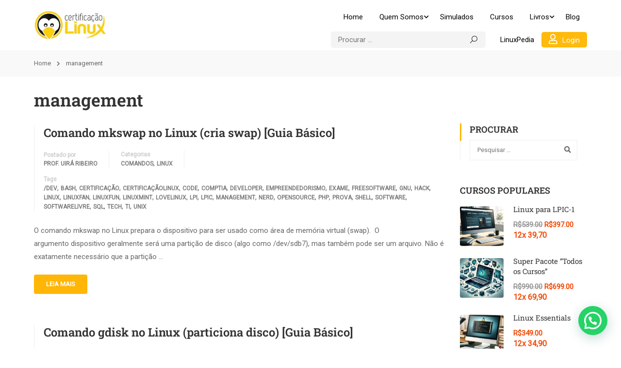

--- FILE ---
content_type: text/html; charset=UTF-8
request_url: https://www.certificacaolinux.com.br/tag/management/
body_size: 37030
content:
<!DOCTYPE html>
<html itemscope itemtype="http://schema.org/WebPage" lang="pt-BR" prefix="og: https://ogp.me/ns#">
<head>
    <meta charset="UTF-8">
    <meta name="viewport" content="width=device-width, initial-scale=1">
    <link rel="profile" href="http://gmpg.org/xfn/11">
    <link rel="pingback" href="https://www.certificacaolinux.com.br/xmlrpc.php">
		<style>img:is([sizes="auto" i], [sizes^="auto," i]) { contain-intrinsic-size: 3000px 1500px }</style>
	
<!-- Otimização dos mecanismos de pesquisa pelo Rank Math PRO - https://rankmath.com/ -->
<title>management - Certificação Linux</title>
<meta name="robots" content="follow, noindex"/>
<meta property="og:locale" content="pt_BR" />
<meta property="og:type" content="article" />
<meta property="og:title" content="management - Certificação Linux" />
<meta property="og:url" content="https://www.certificacaolinux.com.br/tag/management/" />
<meta property="og:site_name" content="Certificação Linux" />
<meta property="article:publisher" content="https://www.facebook.com/certificacaolinux/" />
<meta property="fb:admins" content="100001940827482" />
<meta name="twitter:card" content="summary_large_image" />
<meta name="twitter:title" content="management - Certificação Linux" />
<meta name="twitter:site" content="@uiraribeiro" />
<script type="application/ld+json" class="rank-math-schema-pro">{"@context":"https://schema.org","@graph":[{"@type":"Organization","@id":"https://www.certificacaolinux.com.br/#organization","name":"Prof. Uir\u00e1 Ribeiro","sameAs":["https://www.facebook.com/certificacaolinux/","https://twitter.com/uiraribeiro"]},{"@type":"WebSite","@id":"https://www.certificacaolinux.com.br/#website","url":"https://www.certificacaolinux.com.br","name":"Certifica\u00e7\u00e3o Linux","publisher":{"@id":"https://www.certificacaolinux.com.br/#organization"},"inLanguage":"pt-BR"},{"@type":"CollectionPage","@id":"https://www.certificacaolinux.com.br/tag/management/#webpage","url":"https://www.certificacaolinux.com.br/tag/management/","name":"management - Certifica\u00e7\u00e3o Linux","isPartOf":{"@id":"https://www.certificacaolinux.com.br/#website"},"inLanguage":"pt-BR"}]}</script>
<!-- /Plugin de SEO Rank Math para WordPress -->

<link rel='dns-prefetch' href='//www.certificacaolinux.com.br' />
<link rel='dns-prefetch' href='//www.googletagmanager.com' />
<link rel='dns-prefetch' href='//pagead2.googlesyndication.com' />
<link rel="alternate" type="application/rss+xml" title="Feed para Certificação Linux &raquo;" href="https://www.certificacaolinux.com.br/feed/" />
<link rel="alternate" type="application/rss+xml" title="Feed de comentários para Certificação Linux &raquo;" href="https://www.certificacaolinux.com.br/comments/feed/" />
<link rel="alternate" type="application/rss+xml" title="Feed de tag para Certificação Linux &raquo; management" href="https://www.certificacaolinux.com.br/tag/management/feed/" />
<link rel='stylesheet' id='wp-block-library-css' href='https://www.certificacaolinux.com.br/wp-includes/css/dist/block-library/style.min.css?ver=6.8.1' type='text/css' media='all' />
<style id='wp-block-library-theme-inline-css' type='text/css'>
.wp-block-audio :where(figcaption){color:#555;font-size:13px;text-align:center}.is-dark-theme .wp-block-audio :where(figcaption){color:#ffffffa6}.wp-block-audio{margin:0 0 1em}.wp-block-code{border:1px solid #ccc;border-radius:4px;font-family:Menlo,Consolas,monaco,monospace;padding:.8em 1em}.wp-block-embed :where(figcaption){color:#555;font-size:13px;text-align:center}.is-dark-theme .wp-block-embed :where(figcaption){color:#ffffffa6}.wp-block-embed{margin:0 0 1em}.blocks-gallery-caption{color:#555;font-size:13px;text-align:center}.is-dark-theme .blocks-gallery-caption{color:#ffffffa6}:root :where(.wp-block-image figcaption){color:#555;font-size:13px;text-align:center}.is-dark-theme :root :where(.wp-block-image figcaption){color:#ffffffa6}.wp-block-image{margin:0 0 1em}.wp-block-pullquote{border-bottom:4px solid;border-top:4px solid;color:currentColor;margin-bottom:1.75em}.wp-block-pullquote cite,.wp-block-pullquote footer,.wp-block-pullquote__citation{color:currentColor;font-size:.8125em;font-style:normal;text-transform:uppercase}.wp-block-quote{border-left:.25em solid;margin:0 0 1.75em;padding-left:1em}.wp-block-quote cite,.wp-block-quote footer{color:currentColor;font-size:.8125em;font-style:normal;position:relative}.wp-block-quote:where(.has-text-align-right){border-left:none;border-right:.25em solid;padding-left:0;padding-right:1em}.wp-block-quote:where(.has-text-align-center){border:none;padding-left:0}.wp-block-quote.is-large,.wp-block-quote.is-style-large,.wp-block-quote:where(.is-style-plain){border:none}.wp-block-search .wp-block-search__label{font-weight:700}.wp-block-search__button{border:1px solid #ccc;padding:.375em .625em}:where(.wp-block-group.has-background){padding:1.25em 2.375em}.wp-block-separator.has-css-opacity{opacity:.4}.wp-block-separator{border:none;border-bottom:2px solid;margin-left:auto;margin-right:auto}.wp-block-separator.has-alpha-channel-opacity{opacity:1}.wp-block-separator:not(.is-style-wide):not(.is-style-dots){width:100px}.wp-block-separator.has-background:not(.is-style-dots){border-bottom:none;height:1px}.wp-block-separator.has-background:not(.is-style-wide):not(.is-style-dots){height:2px}.wp-block-table{margin:0 0 1em}.wp-block-table td,.wp-block-table th{word-break:normal}.wp-block-table :where(figcaption){color:#555;font-size:13px;text-align:center}.is-dark-theme .wp-block-table :where(figcaption){color:#ffffffa6}.wp-block-video :where(figcaption){color:#555;font-size:13px;text-align:center}.is-dark-theme .wp-block-video :where(figcaption){color:#ffffffa6}.wp-block-video{margin:0 0 1em}:root :where(.wp-block-template-part.has-background){margin-bottom:0;margin-top:0;padding:1.25em 2.375em}
</style>
<style id='classic-theme-styles-inline-css' type='text/css'>
/*! This file is auto-generated */
.wp-block-button__link{color:#fff;background-color:#32373c;border-radius:9999px;box-shadow:none;text-decoration:none;padding:calc(.667em + 2px) calc(1.333em + 2px);font-size:1.125em}.wp-block-file__button{background:#32373c;color:#fff;text-decoration:none}
</style>
<style id='joinchat-button-style-inline-css' type='text/css'>
.wp-block-joinchat-button{border:none!important;text-align:center}.wp-block-joinchat-button figure{display:table;margin:0 auto;padding:0}.wp-block-joinchat-button figcaption{font:normal normal 400 .6em/2em var(--wp--preset--font-family--system-font,sans-serif);margin:0;padding:0}.wp-block-joinchat-button .joinchat-button__qr{background-color:#fff;border:6px solid #25d366;border-radius:30px;box-sizing:content-box;display:block;height:200px;margin:auto;overflow:hidden;padding:10px;width:200px}.wp-block-joinchat-button .joinchat-button__qr canvas,.wp-block-joinchat-button .joinchat-button__qr img{display:block;margin:auto}.wp-block-joinchat-button .joinchat-button__link{align-items:center;background-color:#25d366;border:6px solid #25d366;border-radius:30px;display:inline-flex;flex-flow:row nowrap;justify-content:center;line-height:1.25em;margin:0 auto;text-decoration:none}.wp-block-joinchat-button .joinchat-button__link:before{background:transparent var(--joinchat-ico) no-repeat center;background-size:100%;content:"";display:block;height:1.5em;margin:-.75em .75em -.75em 0;width:1.5em}.wp-block-joinchat-button figure+.joinchat-button__link{margin-top:10px}@media (orientation:landscape)and (min-height:481px),(orientation:portrait)and (min-width:481px){.wp-block-joinchat-button.joinchat-button--qr-only figure+.joinchat-button__link{display:none}}@media (max-width:480px),(orientation:landscape)and (max-height:480px){.wp-block-joinchat-button figure{display:none}}

</style>
<style id='global-styles-inline-css' type='text/css'>
:root{--wp--preset--aspect-ratio--square: 1;--wp--preset--aspect-ratio--4-3: 4/3;--wp--preset--aspect-ratio--3-4: 3/4;--wp--preset--aspect-ratio--3-2: 3/2;--wp--preset--aspect-ratio--2-3: 2/3;--wp--preset--aspect-ratio--16-9: 16/9;--wp--preset--aspect-ratio--9-16: 9/16;--wp--preset--color--black: #000000;--wp--preset--color--cyan-bluish-gray: #abb8c3;--wp--preset--color--white: #ffffff;--wp--preset--color--pale-pink: #f78da7;--wp--preset--color--vivid-red: #cf2e2e;--wp--preset--color--luminous-vivid-orange: #ff6900;--wp--preset--color--luminous-vivid-amber: #fcb900;--wp--preset--color--light-green-cyan: #7bdcb5;--wp--preset--color--vivid-green-cyan: #00d084;--wp--preset--color--pale-cyan-blue: #8ed1fc;--wp--preset--color--vivid-cyan-blue: #0693e3;--wp--preset--color--vivid-purple: #9b51e0;--wp--preset--color--primary: #ffb606;--wp--preset--color--title: #333;--wp--preset--color--sub-title: #999;--wp--preset--color--border-input: #ddd;--wp--preset--gradient--vivid-cyan-blue-to-vivid-purple: linear-gradient(135deg,rgba(6,147,227,1) 0%,rgb(155,81,224) 100%);--wp--preset--gradient--light-green-cyan-to-vivid-green-cyan: linear-gradient(135deg,rgb(122,220,180) 0%,rgb(0,208,130) 100%);--wp--preset--gradient--luminous-vivid-amber-to-luminous-vivid-orange: linear-gradient(135deg,rgba(252,185,0,1) 0%,rgba(255,105,0,1) 100%);--wp--preset--gradient--luminous-vivid-orange-to-vivid-red: linear-gradient(135deg,rgba(255,105,0,1) 0%,rgb(207,46,46) 100%);--wp--preset--gradient--very-light-gray-to-cyan-bluish-gray: linear-gradient(135deg,rgb(238,238,238) 0%,rgb(169,184,195) 100%);--wp--preset--gradient--cool-to-warm-spectrum: linear-gradient(135deg,rgb(74,234,220) 0%,rgb(151,120,209) 20%,rgb(207,42,186) 40%,rgb(238,44,130) 60%,rgb(251,105,98) 80%,rgb(254,248,76) 100%);--wp--preset--gradient--blush-light-purple: linear-gradient(135deg,rgb(255,206,236) 0%,rgb(152,150,240) 100%);--wp--preset--gradient--blush-bordeaux: linear-gradient(135deg,rgb(254,205,165) 0%,rgb(254,45,45) 50%,rgb(107,0,62) 100%);--wp--preset--gradient--luminous-dusk: linear-gradient(135deg,rgb(255,203,112) 0%,rgb(199,81,192) 50%,rgb(65,88,208) 100%);--wp--preset--gradient--pale-ocean: linear-gradient(135deg,rgb(255,245,203) 0%,rgb(182,227,212) 50%,rgb(51,167,181) 100%);--wp--preset--gradient--electric-grass: linear-gradient(135deg,rgb(202,248,128) 0%,rgb(113,206,126) 100%);--wp--preset--gradient--midnight: linear-gradient(135deg,rgb(2,3,129) 0%,rgb(40,116,252) 100%);--wp--preset--font-size--small: 13px;--wp--preset--font-size--medium: 20px;--wp--preset--font-size--large: 28px;--wp--preset--font-size--x-large: 42px;--wp--preset--font-size--normal: 15px;--wp--preset--font-size--huge: 36px;--wp--preset--spacing--20: 0.44rem;--wp--preset--spacing--30: 0.67rem;--wp--preset--spacing--40: 1rem;--wp--preset--spacing--50: 1.5rem;--wp--preset--spacing--60: 2.25rem;--wp--preset--spacing--70: 3.38rem;--wp--preset--spacing--80: 5.06rem;--wp--preset--shadow--natural: 6px 6px 9px rgba(0, 0, 0, 0.2);--wp--preset--shadow--deep: 12px 12px 50px rgba(0, 0, 0, 0.4);--wp--preset--shadow--sharp: 6px 6px 0px rgba(0, 0, 0, 0.2);--wp--preset--shadow--outlined: 6px 6px 0px -3px rgba(255, 255, 255, 1), 6px 6px rgba(0, 0, 0, 1);--wp--preset--shadow--crisp: 6px 6px 0px rgba(0, 0, 0, 1);}:where(.is-layout-flex){gap: 0.5em;}:where(.is-layout-grid){gap: 0.5em;}body .is-layout-flex{display: flex;}.is-layout-flex{flex-wrap: wrap;align-items: center;}.is-layout-flex > :is(*, div){margin: 0;}body .is-layout-grid{display: grid;}.is-layout-grid > :is(*, div){margin: 0;}:where(.wp-block-columns.is-layout-flex){gap: 2em;}:where(.wp-block-columns.is-layout-grid){gap: 2em;}:where(.wp-block-post-template.is-layout-flex){gap: 1.25em;}:where(.wp-block-post-template.is-layout-grid){gap: 1.25em;}.has-black-color{color: var(--wp--preset--color--black) !important;}.has-cyan-bluish-gray-color{color: var(--wp--preset--color--cyan-bluish-gray) !important;}.has-white-color{color: var(--wp--preset--color--white) !important;}.has-pale-pink-color{color: var(--wp--preset--color--pale-pink) !important;}.has-vivid-red-color{color: var(--wp--preset--color--vivid-red) !important;}.has-luminous-vivid-orange-color{color: var(--wp--preset--color--luminous-vivid-orange) !important;}.has-luminous-vivid-amber-color{color: var(--wp--preset--color--luminous-vivid-amber) !important;}.has-light-green-cyan-color{color: var(--wp--preset--color--light-green-cyan) !important;}.has-vivid-green-cyan-color{color: var(--wp--preset--color--vivid-green-cyan) !important;}.has-pale-cyan-blue-color{color: var(--wp--preset--color--pale-cyan-blue) !important;}.has-vivid-cyan-blue-color{color: var(--wp--preset--color--vivid-cyan-blue) !important;}.has-vivid-purple-color{color: var(--wp--preset--color--vivid-purple) !important;}.has-black-background-color{background-color: var(--wp--preset--color--black) !important;}.has-cyan-bluish-gray-background-color{background-color: var(--wp--preset--color--cyan-bluish-gray) !important;}.has-white-background-color{background-color: var(--wp--preset--color--white) !important;}.has-pale-pink-background-color{background-color: var(--wp--preset--color--pale-pink) !important;}.has-vivid-red-background-color{background-color: var(--wp--preset--color--vivid-red) !important;}.has-luminous-vivid-orange-background-color{background-color: var(--wp--preset--color--luminous-vivid-orange) !important;}.has-luminous-vivid-amber-background-color{background-color: var(--wp--preset--color--luminous-vivid-amber) !important;}.has-light-green-cyan-background-color{background-color: var(--wp--preset--color--light-green-cyan) !important;}.has-vivid-green-cyan-background-color{background-color: var(--wp--preset--color--vivid-green-cyan) !important;}.has-pale-cyan-blue-background-color{background-color: var(--wp--preset--color--pale-cyan-blue) !important;}.has-vivid-cyan-blue-background-color{background-color: var(--wp--preset--color--vivid-cyan-blue) !important;}.has-vivid-purple-background-color{background-color: var(--wp--preset--color--vivid-purple) !important;}.has-black-border-color{border-color: var(--wp--preset--color--black) !important;}.has-cyan-bluish-gray-border-color{border-color: var(--wp--preset--color--cyan-bluish-gray) !important;}.has-white-border-color{border-color: var(--wp--preset--color--white) !important;}.has-pale-pink-border-color{border-color: var(--wp--preset--color--pale-pink) !important;}.has-vivid-red-border-color{border-color: var(--wp--preset--color--vivid-red) !important;}.has-luminous-vivid-orange-border-color{border-color: var(--wp--preset--color--luminous-vivid-orange) !important;}.has-luminous-vivid-amber-border-color{border-color: var(--wp--preset--color--luminous-vivid-amber) !important;}.has-light-green-cyan-border-color{border-color: var(--wp--preset--color--light-green-cyan) !important;}.has-vivid-green-cyan-border-color{border-color: var(--wp--preset--color--vivid-green-cyan) !important;}.has-pale-cyan-blue-border-color{border-color: var(--wp--preset--color--pale-cyan-blue) !important;}.has-vivid-cyan-blue-border-color{border-color: var(--wp--preset--color--vivid-cyan-blue) !important;}.has-vivid-purple-border-color{border-color: var(--wp--preset--color--vivid-purple) !important;}.has-vivid-cyan-blue-to-vivid-purple-gradient-background{background: var(--wp--preset--gradient--vivid-cyan-blue-to-vivid-purple) !important;}.has-light-green-cyan-to-vivid-green-cyan-gradient-background{background: var(--wp--preset--gradient--light-green-cyan-to-vivid-green-cyan) !important;}.has-luminous-vivid-amber-to-luminous-vivid-orange-gradient-background{background: var(--wp--preset--gradient--luminous-vivid-amber-to-luminous-vivid-orange) !important;}.has-luminous-vivid-orange-to-vivid-red-gradient-background{background: var(--wp--preset--gradient--luminous-vivid-orange-to-vivid-red) !important;}.has-very-light-gray-to-cyan-bluish-gray-gradient-background{background: var(--wp--preset--gradient--very-light-gray-to-cyan-bluish-gray) !important;}.has-cool-to-warm-spectrum-gradient-background{background: var(--wp--preset--gradient--cool-to-warm-spectrum) !important;}.has-blush-light-purple-gradient-background{background: var(--wp--preset--gradient--blush-light-purple) !important;}.has-blush-bordeaux-gradient-background{background: var(--wp--preset--gradient--blush-bordeaux) !important;}.has-luminous-dusk-gradient-background{background: var(--wp--preset--gradient--luminous-dusk) !important;}.has-pale-ocean-gradient-background{background: var(--wp--preset--gradient--pale-ocean) !important;}.has-electric-grass-gradient-background{background: var(--wp--preset--gradient--electric-grass) !important;}.has-midnight-gradient-background{background: var(--wp--preset--gradient--midnight) !important;}.has-small-font-size{font-size: var(--wp--preset--font-size--small) !important;}.has-medium-font-size{font-size: var(--wp--preset--font-size--medium) !important;}.has-large-font-size{font-size: var(--wp--preset--font-size--large) !important;}.has-x-large-font-size{font-size: var(--wp--preset--font-size--x-large) !important;}
:where(.wp-block-post-template.is-layout-flex){gap: 1.25em;}:where(.wp-block-post-template.is-layout-grid){gap: 1.25em;}
:where(.wp-block-columns.is-layout-flex){gap: 2em;}:where(.wp-block-columns.is-layout-grid){gap: 2em;}
:root :where(.wp-block-pullquote){font-size: 1.5em;line-height: 1.6;}
</style>
<link rel='stylesheet' id='dashicons-css' href='https://www.certificacaolinux.com.br/wp-includes/css/dashicons.min.css?ver=6.8.1' type='text/css' media='all' />
<link rel='stylesheet' id='everest-forms-general-css' href='https://www.certificacaolinux.com.br/wp-content/plugins/everest-forms/assets/css/everest-forms.css?ver=3.3.0' type='text/css' media='all' />
<link rel='stylesheet' id='jquery-intl-tel-input-css' href='https://www.certificacaolinux.com.br/wp-content/plugins/everest-forms/assets/css/intlTelInput.css?ver=3.3.0' type='text/css' media='all' />
<link rel='stylesheet' id='mc4wp-form-basic-css' href='https://www.certificacaolinux.com.br/wp-content/plugins/mailchimp-for-wp/assets/css/form-basic.css?ver=4.10.5' type='text/css' media='all' />
<style id='akismet-widget-style-inline-css' type='text/css'>

			.a-stats {
				--akismet-color-mid-green: #357b49;
				--akismet-color-white: #fff;
				--akismet-color-light-grey: #f6f7f7;

				max-width: 350px;
				width: auto;
			}

			.a-stats * {
				all: unset;
				box-sizing: border-box;
			}

			.a-stats strong {
				font-weight: 600;
			}

			.a-stats a.a-stats__link,
			.a-stats a.a-stats__link:visited,
			.a-stats a.a-stats__link:active {
				background: var(--akismet-color-mid-green);
				border: none;
				box-shadow: none;
				border-radius: 8px;
				color: var(--akismet-color-white);
				cursor: pointer;
				display: block;
				font-family: -apple-system, BlinkMacSystemFont, 'Segoe UI', 'Roboto', 'Oxygen-Sans', 'Ubuntu', 'Cantarell', 'Helvetica Neue', sans-serif;
				font-weight: 500;
				padding: 12px;
				text-align: center;
				text-decoration: none;
				transition: all 0.2s ease;
			}

			/* Extra specificity to deal with TwentyTwentyOne focus style */
			.widget .a-stats a.a-stats__link:focus {
				background: var(--akismet-color-mid-green);
				color: var(--akismet-color-white);
				text-decoration: none;
			}

			.a-stats a.a-stats__link:hover {
				filter: brightness(110%);
				box-shadow: 0 4px 12px rgba(0, 0, 0, 0.06), 0 0 2px rgba(0, 0, 0, 0.16);
			}

			.a-stats .count {
				color: var(--akismet-color-white);
				display: block;
				font-size: 1.5em;
				line-height: 1.4;
				padding: 0 13px;
				white-space: nowrap;
			}
		
</style>
<link rel='stylesheet' id='thim-ekit-frontend-css' href='https://www.certificacaolinux.com.br/wp-content/plugins/thim-elementor-kit/build/frontend.css?ver=1.1.7.2' type='text/css' media='all' />
<link rel='stylesheet' id='elementor-frontend-css' href='https://www.certificacaolinux.com.br/wp-content/uploads/elementor/css/custom-frontend.min.css?ver=1762243101' type='text/css' media='all' />
<link rel='stylesheet' id='thim-ekit-widgets-css' href='https://www.certificacaolinux.com.br/wp-content/plugins/thim-elementor-kit/build/widgets.css?ver=1.1.7.2' type='text/css' media='all' />
<link rel='stylesheet' id='font-awesome-5-all-css' href='https://www.certificacaolinux.com.br/wp-content/plugins/elementor/assets/lib/font-awesome/css/all.css?ver=1.1.7.2' type='text/css' media='all' />
<link rel='stylesheet' id='learnpress-widgets-css' href='https://www.certificacaolinux.com.br/wp-content/plugins/learnpress/assets/css/widgets.min.css?ver=4.2.5' type='text/css' media='all' />
<link rel='stylesheet' id='font-awesome-4-shim-css' href='https://www.certificacaolinux.com.br/wp-content/themes/eduma/assets/css/v4-shims.min.css?ver=5.3.3' type='text/css' media='all' />
<link rel='stylesheet' id='elementor-icons-thim-ekits-fonts-css' href='https://www.certificacaolinux.com.br/wp-content/plugins/thim-elementor-kit/build/libraries/thim-ekits/css/thim-ekits-icons.min.css?ver=1.1.7.2' type='text/css' media='all' />
<link rel='stylesheet' id='thim-style-css' href='https://www.certificacaolinux.com.br/wp-content/themes/eduma/style.css?ver=5.3.3' type='text/css' media='all' />
<style id='thim-style-inline-css' type='text/css'>
:root{--thim-body-primary-color:#ffb606;--thim_body_primary_color_rgb:255,182,6;--thim-body-secondary-color:#283045;--thim-button-text-color:#ffffff;--thim-button-hover-color:#e6a303;--thim_button_hover_color_rgb:230,163,3;--thim-border-color:#eee;--top-info-course-background_color:#333333;--top-info-course-text_color:#fff;--thim-footer-font-title-font-size:18px;--thim-footer-font-title-line-height:40px;--thim-footer-font-title-text-transform:none;--thim-top-heading-title-align:left;--thim-top-heading-title-font-size-desktop:40px;--thim-top-heading-title-font-size-mobile:30px;--thim-top-heading-title-font-text-transform:uppercase;--thim-top-heading-title-font-weight:bold;--thim-top-heading-padding-top:90px;--thim-top-heading-padding-bottom:90px;--thim-top-heading-padding-top-mobile:50px;--thim-top-heading-padding-bottom-mobile:50px;--thim-breacrumb-font-size:13px;--thim-breacrumb-color:#666;--thim-breacrumb-bg-color:#f9f9f9;--thim-breacrumb-border-color:#f9f9f9;--thim-course-price-color:#f24c0a;--thim-width-logo:150px;--thim-bg-color-toolbar:rgba(17,17,17,0);--thim-text-color-toolbar:#000000;--thim-link-color-toolbar:#000000;--thim-link-hover-color-toolbar:#000000;--thim-toolbar-font-size:13px;--thim-toolbar-line-height:1.1rem;--thim-toolbar-text-transform:none;--thim-toolbar-font-weight:400;--thim-toolbar-border-type:solid;--thim-toolbar-border-size:1px;--thim-link-color-toolbar-border-button:rgba(255,255,255,0.1);--thim-bg-main-menu-color:#ffffff;--thim-main-menu-font-size:15px;--thim-main-menu-line-height:1.3em;--thim-main-menu-text-transform:none;--thim-main-menu-font-weight:400;--thim-main-menu-text-color:#000000;--thim_main_menu_text_color_rgb:0,0,0;--thim-main-menu-text-hover-color:#000000;--thim-sticky-bg-main-menu-color:rgba(0,0,0,0.62);--thim-sticky-main-menu-text-color:#ffffff;--thim_sticky_main_menu_text_color_rgb:255,255,255;--thim-sticky-main-menu-text-hover-color:#ffffff;--thim-sub-menu-bg-color:#ffffff;--thim-sub-menu-border-color:rgba(43,43,43,0);--thim-sub-menu-text-color:#000000;--thim-sub-menu-text-color-hover:#ffb606;--thim-bg-mobile-menu-color:#232323;--thim-mobile-menu-text-color:#ffffff;--thim_mobile_menu_text_color_rgb:255,255,255;--thim-mobile-menu-text-hover-color:#ec5252;--thim-footer-font-title-font-weight:600;--thim-footer-font-size:1em;--thim-bg-switch-layout-style:rgba(245,245,245,0);--thim-padding-switch-layout-style:0px;--thim-font-body-font-family:Roboto;--thim-font-body-variant:regular;--thim-font-body-font-size:15px;--thim-font-body-line-height:1.8em;--thim-font-body-color:#666666;--thim-font-title-font-family:Roboto Slab;--thim-font-title-color:#333333;--thim-font-title-variant:600;--thim-font-h1-font-size:36px;--thim-font-h1-line-height:1.6em;--thim-font-h1-text-transform:none;--thim-font-h2-font-size:28px;--thim-font-h2-line-height:1.6em;--thim-font-h2-text-transform:none;--thim-font-h3-font-size:24px;--thim-font-h3-line-height:1.6em;--thim-font-h3-text-transform:none;--thim-font-h4-font-size:20px;--thim-font-h4-line-height:1.6em;--thim-font-h4-text-transform:none;--thim-font-h5-font-size:18px;--thim-font-h5-line-height:1.6em;--thim-font-h5-text-transform:none;--thim-font-h6-font-size:16px;--thim-font-h6-line-height:1.4em;--thim-font-h6-text-transform:none;--thim-font-title-sidebar-font-size:18px;--thim-font-title-sidebar-line-height:1.4em;--thim-font-title-sidebar-text-transform:uppercase;--thim-font-button-font-size:13px;--thim-font-button-line-height:1.6em;--thim-font-button-text-transform:uppercase;--thim-font-button-variant:600;--thim-preload-style-background:#ffffff;--thim-preload-style-color:#ec5252;--thim-footer-bg-color:#0f2f40;--thim-footer-color-title:#ffffff;--thim-footer-color-text:#848e99;--thim-footer-color-link:#848e99;--thim-footer-color-hover:#ffffff;--thim-padding-content-pdtop-desktop:10px;--thim-padding-content-pdbottom-desktop:60px;--thim-padding-content-pdtop-mobile:40px;--thim-padding-content-pdbottom-mobile:40px;--thim-copyright-bg-color:rgba(17,17,17,0);--thim-copyright-text-color:#999999;--thim-copyright-border-color:#dbdbdb;--thim-bg-pattern:url("http://eduma.thimpress.com/demo-el-udemy/wp-content/themes/eduma/images/patterns/pattern1.png");--thim-bg-repeat:no-repeat;--thim-bg-position:center center;--thim-bg-attachment:inherit;--thim-bg-size:inherit;--thim-footer-bg-repeat:no-repeat;--thim-footer-bg-position:center center;--thim-footer-bg-size:inherit;--thim-footer-bg-attachment:inherit;--thim-body-bg-color:#fff;}
/** CSS Blog */
body .page-content-inner .no-results.not-found .page-header{margin:0 0 9px 0}body .page-content-inner .control-panel{padding-bottom:30px;margin-bottom:30px;text-align:right}body .page-content-inner .control-panel .control-btn>a{margin-right:30px}body .page-content-inner .control-panel .control-btn>a>span{margin-right:10px}body .page-content-inner .control-panel .control-btn>a>span:last-child{margin-right:0}body .page-content-inner .control-panel .control-btn>a:last-child{margin-right:0}body .page-content-inner.scroll .loop-pagination{display:none}body .blog-content .desc_cat{margin-top:-15px;margin-bottom:35px}body .blog-content article:after{content:"";clear:both;display:block}body .blog-content article .content-inner{display:inline-block;width:100%;padding-bottom:60px}body .blog-content article:last-child .content-inner{padding-bottom:0}article .related-archive .post-formats-wrapper img{width:100%}article .content-inner .entry-header{display:grid;grid-template-columns:auto 1fr}article .entry-summary{clear:both}article .readmore{text-transform:uppercase;font-size:13px;font-weight:700;margin-top:23px}article .readmore a{display:inline-block;line-height:30px;padding:5px 25px;border:0;border-radius:var(--thim-border-radius-item,0);color:var(--thim-button-text-color);background-color:var(--thim-body-primary-color,#ffb606)}article .readmore a:hover{color:var(--thim-button-text-color);background-color:var(--thim-button-hover-color)}.blog-switch-layout .post-index{display:inline-block;line-height:34px;font-size:13px;color:#999;margin-left:15px}.blog-switch-layout article{padding-left:15px;padding-right:15px}.blog-switch-layout article .entry-header .entry-contain{width:100%;float:none;padding-left:0}.blog-switch-layout article .entry-header .entry-contain:before{display:none}.blog-switch-layout.blog-list article{float:none;overflow:hidden;clear:both;border-bottom:1px solid var(--thim-border-color,#eee);padding:40px 0;margin:0 15px;width:auto}.blog-switch-layout.blog-list article:first-child{padding-top:0}.blog-switch-layout.blog-list article .content-inner{padding:0;display:block}.blog-switch-layout.blog-list article .content-inner .post-formats-wrapper{margin:0;margin-right:30px}.blog-switch-layout.blog-list article .entry-content>.author,.blog-switch-layout.blog-list article .entry-grid-meta{display:none}.blog-switch-layout.blog-list article .post-formats-wrapper{width:270px;float:left}.blog-switch-layout.blog-list article .entry-content{float:right;width:calc(100% - 300px);width:-webkit-calc(100% - 300px);width:-moz-calc(100% - 300px)}.blog-switch-layout.blog-list article .entry-content .entry-summary{clear:inherit}.blog-switch-layout.blog-list article.format-standard:not(.has-post-thumbnail) .entry-content{float:none;width:100%}.blog-switch-layout.blog-list article.format-audio .post-formats-wrapper,.blog-switch-layout.blog-list article.format-video .post-formats-wrapper{position:relative;min-height:270px}.blog-switch-layout.blog-list article.format-audio .post-formats-wrapper iframe,.blog-switch-layout.blog-list article.format-video .post-formats-wrapper iframe{position:absolute;top:0;left:0;width:100%;height:100%}.blog-switch-layout.blog-grid article{border:1px solid var(--thim-border-color,#eee);margin-bottom:30px;margin-left:15px;margin-right:15px;padding:0}.blog-switch-layout.blog-grid article.blog-grid-2{float:left;width:calc(50% - 30px);width:-webkit-calc(50% - 30px);width:-moz-calc(50% - 30px)}.blog-switch-layout.blog-grid article.blog-grid-2:nth-child(2n+1){clear:both}.blog-switch-layout.blog-grid article.blog-grid-3{float:left;width:calc(33.33% - 30px);width:-webkit-calc(33.33% - 30px);width:-moz-calc(33.33% - 30px)}.blog-switch-layout.blog-grid article.blog-grid-3:nth-child(3n+1){clear:both}.blog-switch-layout.blog-grid article.blog-grid-4{float:left;width:calc(25% - 30px);width:-webkit-calc(25% - 30px);width:-moz-calc(25% - 30px)}.blog-switch-layout.blog-grid article.blog-grid-4:nth-child(4n+1){clear:both}.blog-switch-layout.blog-grid article .entry-title{font-size:16px;font-weight:700;line-height:25px;margin:11px 0 22px;height:50px;display:block;display:-webkit-box;-webkit-line-clamp:2;-webkit-box-orient:vertical;overflow:hidden;text-overflow:ellipsis;text-transform:none;text-align:center}.blog-switch-layout.blog-grid article .post-formats-wrapper{margin:0}.blog-switch-layout.blog-grid article .entry-meta,.blog-switch-layout.blog-grid article .readmore,.blog-switch-layout.blog-grid article .entry-summary{display:none}.blog-switch-layout.blog-grid article .entry-content{padding:0 20px;margin:0;border:0}.blog-switch-layout.blog-grid article .content-inner{padding:0}.blog-switch-layout.blog-grid article .entry-header{margin-bottom:0}.blog-switch-layout.blog-grid article .author{text-align:center}.blog-switch-layout.blog-grid article .author img{margin-top:-28px;border-radius:50%;border:2px solid #fff;position:relative;z-index:3}.blog-switch-layout.blog-grid article .author .author_name{font-size:13px;font-weight:400;text-transform:capitalize;margin-top:7px;display:block}.blog-switch-layout.blog-grid article .author .author_name a{color:#7a7a7a}.blog-switch-layout.blog-grid article .author .author_name a:hover{text-decoration:underline}.blog-switch-layout.blog-grid article .entry-grid-meta{overflow:hidden;position:relative;padding:14px 0 10px;line-height:30px;display:block;margin:0}.blog-switch-layout.blog-grid article .entry-grid-meta:before{content:"";width:30px;height:3px;position:absolute;top:0;left:0;right:0;margin:auto;background-color:var(--thim-body-primary-color,#ffb606);z-index:10}.blog-switch-layout.blog-grid article .entry-grid-meta:after{content:"";position:absolute;left:0;right:0;top:1px;height:1px;width:100%;background:var(--thim-border-color,#eee)}.blog-switch-layout.blog-grid article .entry-grid-meta>div{font-size:14px;color:#ccc;line-height:30px;font-weight:400;text-transform:none;display:inline-block}.blog-switch-layout.blog-grid article .entry-grid-meta>div.comments{float:right}.blog-switch-layout.blog-grid article .entry-grid-meta>div i{display:inline-block;margin-right:4px;line-height:30px;font-size:13px;vertical-align:top}.blog-switch-layout.blog-grid article.has-post-thumbnail .entry-content{border-top:0}.blog-switch-layout.blog-grid article.format-audio .post-formats-wrapper,.blog-switch-layout.blog-grid article.format-video .post-formats-wrapper{position:relative;min-height:138px;width:100%}.blog-switch-layout.blog-grid article.format-audio .post-formats-wrapper iframe,.blog-switch-layout.blog-grid article.format-video .post-formats-wrapper iframe{position:absolute;top:0;left:0;width:100%;height:100%}.blog-switch-layout.blog-grid article.format-gallery .post-formats-wrapper{position:relative;min-height:28px}.blog-switch-layout.blog-grid article.format-standard:not(.has-post-thumbnail) .author img{margin-top:20px}.related-archive{padding:60px 0 40px 0}.related-archive .flexslider{overflow:hidden}.related-archive .archived-posts{margin-left:-15px;margin-right:-15px}.related-archive .archived-posts .category-posts img{border-radius:var(--thim-border-radius-item,0)}.related-archive .archived-posts .category-posts img:hover{opacity:0.8}.related-archive .archived-posts .rel-post-text h5 a:hover{color:var(--thim-body-primary-color,#ffb606)}.related-archive .archived-posts .owl-carousel .owl-item .post{padding-right:15px;padding-left:15px}.related-archive .archived-posts .owl-carousel .owl-item .post h5{margin-bottom:0}.related-archive .single-title{text-transform:uppercase;margin:0 0 40px 0;position:relative;padding-bottom:10px}.related-archive .single-title:before{content:"";width:35px;height:2px;background:#000;bottom:0;position:absolute;left:0}.related-archive ul.archived-posts{margin:0 -10px}.related-archive ul.archived-posts li{list-style:none}.related-archive ul.archived-posts>li{float:left;padding:0 10px;margin-bottom:20px;width:33.333%}.related-archive ul.archived-posts>li.format-video .post-formats-wrapper{position:relative;padding-bottom:56.25%;padding-top:25px;height:0}.related-archive ul.archived-posts>li.format-video .post-formats-wrapper iframe{position:absolute;top:0;left:0;width:100%;height:100%}.related-archive ul.archived-posts>li .post-formats-wrapper{margin-bottom:6px !important}.related-archive ul.archived-posts>li h5{margin:0;line-height:34px}.related-archive ul.archived-posts>li h5 a{width:100%;display:block;overflow:hidden;text-overflow:ellipsis;white-space:nowrap;color:var(--thim-font-title-color)}.related-archive ul.archived-posts>li h5 a:hover{color:var(--thim-body-primary-color,#ffb606)}.related-archive ul.archived-posts .date{color:#ccc;font-size:12px;font-weight:700}.related-archive ul.archived-posts:after{clear:both;content:"";display:table}.single article .entry-header .entry-title{margin-bottom:13px;margin-top:0}.entry-navigation-post{border:1px solid var(--thim-border-color,#eee);margin-top:20px;overflow:hidden;position:relative;border-radius:var(--thim-border-radius-item,0)}.entry-navigation-post:before{position:absolute;content:"";width:1px;height:100%;top:0;bottom:0;left:50%;background:var(--thim-border-color,#eee)}.entry-navigation-post .prev-post,.entry-navigation-post .next-post{width:50%;float:left;padding:10px 30px 25px}.entry-navigation-post .prev-post .heading,.entry-navigation-post .next-post .heading{line-height:26px;margin-bottom:10px}.entry-navigation-post .prev-post .title,.entry-navigation-post .next-post .title{font-size:15px;font-weight:700;margin:0;line-height:22px;margin-bottom:5px}.entry-navigation-post .prev-post .title a,.entry-navigation-post .next-post .title a{color:var(--thim-font-title-color)}.entry-navigation-post .prev-post .title a:hover,.entry-navigation-post .next-post .title a:hover{color:var(--thim-body-primary-color,#ffb606)}.entry-navigation-post .prev-post .date,.entry-navigation-post .next-post .date{color:#ccc;font-size:12px;font-weight:700;line-height:15px}.entry-navigation-post .prev-post{text-align:right}.entry-tag-share{margin:60px 0}.entry-tag-share .post-tag{line-height:25px}.entry-tag-share .post-tag a{color:var(--thim-font-title-color)}.entry-tag-share .post-tag a:hover{color:var(--thim-body-primary-color,#ffb606)}.entry-tag-share .post-tag span{color:#666;margin-right:5px;font-weight:600}.entry-tag-share .thim-social-share{float:right}@media (max-width:1200px){.blog-switch-layout.blog-list .entry-category{display:none}}@media (max-width:768px){.blog-switch-layout.blog-grid article[class*=blog-grid-]{width:calc(50% - 30px);width:-webkit-calc(50% - 30px);width:-moz-calc(50% - 30px)}.blog-switch-layout.blog-grid article[class*=blog-grid-] .post-image img{width:100%}.blog-switch-layout.blog-grid article[class*=blog-grid-]:nth-child(3n+1),.blog-switch-layout.blog-grid article[class*=blog-grid-]:nth-child(4n+1){clear:inherit}.blog-switch-layout.blog-grid article[class*=blog-grid-]:nth-child(2n+1){clear:both}.blog-switch-layout.blog-list article .content-inner .post-formats-wrapper{margin:0 0 30px}.blog-switch-layout.blog-list article .entry-content{width:100%;clear:both}}@media (max-width:480px){.blog-switch-layout.blog-grid article[class*=blog-grid-]{width:calc(100% - 30px);width:-webkit-calc(100% - 30px);width:-moz-calc(100% - 30px)}}@media (min-width:768px) and (max-width:992px){.entry-tag-share .col-sm-6{width:100%}.entry-tag-share .thim-social-share{float:none;margin-top:15px}}
/** CSS RevSlider */
.thim_overlay_gradient .textwidget p,.thim_overlay_gradient_2 .textwidget p{margin-bottom:0}.thim_overlay_gradient .rev_slider li .slotholder,.thim_overlay_gradient_2 .rev_slider li .slotholder{position:relative}.thim_overlay_gradient .rev_slider li .slotholder:before,.thim_overlay_gradient_2 .rev_slider li .slotholder:before{background:#6020d2;background:-moz-linear-gradient(left,#6020d2 0%,#2e67f5 100%);background:-webkit-linear-gradient(left,#6020d2 0%,#2e67f5 100%);background:linear-gradient(to right,#6020d2 0%,#2e67f5 100%);filter:"progid:DXImageTransform.Microsoft.gradient(startColorstr='#6020d2', endColorstr='#2e67f5', GradientType=1)";content:"";position:absolute;left:0;top:0;width:100%;height:100%;filter:alpha(opacity=46);-ms-filter:"progid:DXImageTransform.Microsoft.Alpha(Opacity=46)";-webkit-opacity:0.46;-khtml-opacity:0.46;-moz-opacity:0.46;-ms-opacity:0.46;-o-opacity:0.46;opacity:0.46}.thim_overlay_gradient .rev_slider li .slotholder:after,.thim_overlay_gradient_2 .rev_slider li .slotholder:after{position:absolute;height:200px;width:100%;content:"";bottom:0;opacity:0.5;background:-moz-linear-gradient(top,rgba(125,185,232,0) 0%,rgb(0,0,0) 100%);background:-webkit-linear-gradient(top,rgba(125,185,232,0) 0%,rgb(0,0,0) 100%);background:linear-gradient(to bottom,rgba(125,185,232,0) 0%,rgb(0,0,0) 100%);filter:"progid:DXImageTransform.Microsoft.gradient(startColorstr='#007db9e8', endColorstr='#000000', GradientType=0)"}.thim_overlay_gradient .rev_slider li .thim-slider-button:hover,.thim_overlay_gradient_2 .rev_slider li .thim-slider-button:hover{color:#fff !important;background:#6020d2;background:-moz-linear-gradient(left,#6020d2 0%,#2e67f5 100%);background:-webkit-linear-gradient(left,#6020d2 0%,#2e67f5 100%);background:linear-gradient(to right,#6020d2 0%,#2e67f5 100%);filter:"progid:DXImageTransform.Microsoft.gradient(startColorstr='#6020d2', endColorstr='#2e67f5', GradientType=1)"}.thim_overlay_gradient rs-sbg-px>rs-sbg-wrap>rs-sbg.thim-overlayed:before,.thim_overlay_gradient rs-sbg-px>rs-sbg-wrap>rs-sbg:before,.thim_overlay_gradient_2 rs-sbg-px>rs-sbg-wrap>rs-sbg.thim-overlayed:before,.thim_overlay_gradient_2 rs-sbg-px>rs-sbg-wrap>rs-sbg:before{background:#6020d2;background:-moz-linear-gradient(left,#6020d2 0%,#2e67f5 100%);background:-webkit-linear-gradient(left,#6020d2 0%,#2e67f5 100%);background:linear-gradient(to right,#6020d2 0%,#2e67f5 100%);filter:"progid:DXImageTransform.Microsoft.gradient(startColorstr='#6020d2', endColorstr='#2e67f5', GradientType=1)";content:"";position:absolute;left:0;top:0;width:100%;height:100%;z-index:1;pointer-events:unset;filter:alpha(opacity=46);-ms-filter:"progid:DXImageTransform.Microsoft.Alpha(Opacity=46)";-webkit-opacity:0.46;-khtml-opacity:0.46;-moz-opacity:0.46;-ms-opacity:0.46;-o-opacity:0.46;opacity:0.46}.thim_overlay_gradient rs-layer-wrap>rs-loop-wrap>rs-mask-wrap>.rs-layer.thim-slider-button:hover,.thim_overlay_gradient_2 rs-layer-wrap>rs-loop-wrap>rs-mask-wrap>.rs-layer.thim-slider-button:hover{color:#fff !important;background:#6020d2;background:-moz-linear-gradient(left,#6020d2 0%,#2e67f5 100%);background:-webkit-linear-gradient(left,#6020d2 0%,#2e67f5 100%);background:linear-gradient(to right,#6020d2 0%,#2e67f5 100%);filter:"progid:DXImageTransform.Microsoft.gradient(startColorstr='#6020d2', endColorstr='#2e67f5', GradientType=1)"}.thim_overlay_gradient_2 .rev_slider li .slotholder{position:relative}.thim_overlay_gradient_2 .rev_slider li .slotholder:before{background:#6a11cb;background:-moz-linear-gradient(left,#6a11cb 0%,#2575fc 100%);background:-webkit-linear-gradient(left,#6a11cb 0%,#2575fc 100%);background:linear-gradient(to right,#6a11cb 0%,#2575fc 100%);filter:"progid:DXImageTransform.Microsoft.gradient(startColorstr='#6a11cb', endColorstr='#2575fc', GradientType=1)";filter:alpha(opacity=90);-ms-filter:"progid:DXImageTransform.Microsoft.Alpha(Opacity=90)";-webkit-opacity:0.9;-khtml-opacity:0.9;-moz-opacity:0.9;-ms-opacity:0.9;-o-opacity:0.9;opacity:0.9}.thim_overlay_gradient_2 rs-sbg-px>rs-sbg-wrap>rs-sbg.thim-overlayed:before{background:#6a11cb;background:-moz-linear-gradient(left,#6a11cb 0%,#2575fc 100%);background:-webkit-linear-gradient(left,#6a11cb 0%,#2575fc 100%);background:linear-gradient(to right,#6a11cb 0%,#2575fc 100%);filter:"progid:DXImageTransform.Microsoft.gradient(startColorstr='#6a11cb', endColorstr='#2575fc', GradientType=1)";filter:alpha(opacity=90);-ms-filter:"progid:DXImageTransform.Microsoft.Alpha(Opacity=90)";-webkit-opacity:0.9;-khtml-opacity:0.9;-moz-opacity:0.9;-ms-opacity:0.9;-o-opacity:0.9;opacity:0.9}.rev_slider .tp-tabs.hebe{border-top:1px solid rgba(255,255,255,0.2)}.rev_slider .tp-tabs.hebe .tp-tab-mask{width:1290px !important;left:auto !important;margin:0 auto;transform:matrix(1,0,0,1,0,0) !important;max-width:100% !important;bottom:auto;top:auto}.rev_slider .tp-tabs.hebe .tp-tab-mask .tp-tabs-inner-wrapper{width:100% !important}.rev_slider .tp-tabs.hebe .tp-tab-desc{font-weight:300}.rev_slider .tp-tabs.hebe .tp-tab{position:inherit;padding:45px 0;display:table-cell;padding-left:45px;padding-right:10px;width:25% !important;left:unset !important;opacity:1;border-top:4px solid transparent}.rev_slider .tp-tabs.hebe .tp-tab:before{content:"1";border:1px solid;position:absolute;border-radius:100%;left:0;margin-top:-15px;top:50%;color:#aaa;width:30px;line-height:30px;text-align:center}.rev_slider .tp-tabs.hebe .tp-tab>div{display:table-cell;line-height:20px;color:#aaaaaa;vertical-align:middle}.rev_slider .tp-tabs.hebe .tp-tab:hover>div,.rev_slider .tp-tabs.hebe .tp-tab:hover:before{color:#fff}.rev_slider .tp-tabs.hebe .tp-tab.selected{border-top:4px solid #fff}.rev_slider .tp-tabs.hebe .tp-tab.selected>div{color:#fff}.rev_slider .tp-tabs.hebe .tp-tab.selected:before{color:#fff}.rev_slider .tp-tabs.hebe .tp-tab:nth-child(2):before{content:"2"}.rev_slider .tp-tabs.hebe .tp-tab:nth-child(3):before{content:"3"}.rev_slider .tp-tabs.hebe .tp-tab:nth-child(4):before{content:"4"}.rev_slider .tp-tabs.hebe .tp-tab:nth-child(5):before{content:"5"}.tp-caption.rev-btn{-webkit-transition:all 0.3s !important;-khtml-transition:all 0.3s !important;-moz-transition:all 0.3s !important;-ms-transition:all 0.3s !important;-o-transition:all 0.3s !important;transition:all 0.3s !important}.rev-btn.thim-slider-button{color:var(--thim-button-text-color);background-color:var(--thim-body-primary-color,#ffb606)}.rev-btn.thim-slider-button:hover{background-color:var(--thim-button-hover-color);color:var(--thim-button-text-color)}.thim-demo-university-3 .rev-btn,.thim-demo-university-4 .rev-btn{font-family:var(--thim-font-body-font-family)}.revslider-initialised .tp-tabs.hebe{border-top:1px solid rgba(255,255,255,0.2)}.revslider-initialised .tp-tabs.hebe .tp-tab-mask{width:1392px !important;left:auto !important;margin:0 auto;transform:matrix(1,0,0,1,0,0) !important;max-width:100% !important;bottom:auto;top:auto}.revslider-initialised .tp-tabs.hebe .tp-tab-mask .tp-tabs-inner-wrapper{width:100% !important;display:flex}.revslider-initialised .tp-tabs.hebe .tp-tab-desc{font-weight:300}.revslider-initialised .tp-tabs.hebe .tp-tab{position:inherit;padding:0 10px 0 45px;display:-webkit-box;display:-moz-box;display:-ms-flexbox;display:-webkit-flex;display:flex;align-items:center;width:25% !important;left:unset !important;opacity:1;border-top:4px solid transparent}.revslider-initialised .tp-tabs.hebe .tp-tab:before{content:"1";border:1px solid;position:absolute;border-radius:100%;left:0;margin-top:-15px;top:50%;color:#aaa;width:30px;line-height:30px;text-align:center}.revslider-initialised .tp-tabs.hebe .tp-tab>div{display:table-cell;line-height:20px;color:#aaaaaa;vertical-align:middle}.revslider-initialised .tp-tabs.hebe .tp-tab:hover>div,.revslider-initialised .tp-tabs.hebe .tp-tab:hover:before{color:#fff}.revslider-initialised .tp-tabs.hebe .tp-tab.selected{border-top:4px solid #fff}.revslider-initialised .tp-tabs.hebe .tp-tab.selected>div{color:#fff}.revslider-initialised .tp-tabs.hebe .tp-tab.selected:before{color:#fff}.revslider-initialised .tp-tabs.hebe .tp-tab:nth-child(2):before{content:"2"}.revslider-initialised .tp-tabs.hebe .tp-tab:nth-child(3):before{content:"3"}.revslider-initialised .tp-tabs.hebe .tp-tab:nth-child(4):before{content:"4"}.revslider-initialised .tp-tabs.hebe .tp-tab:nth-child(5):before{content:"5"}.revslider-initialised .tp-tabs.hebe_thim{border-top:1px solid rgba(255,255,255,0.2)}.revslider-initialised .tp-tabs.hebe_thim .tp-tab-mask{width:1290px !important;left:auto !important;margin:0 auto;transform:matrix(1,0,0,1,0,0) !important;max-width:100% !important;bottom:auto;top:auto}.revslider-initialised .tp-tabs.hebe_thim .tp-tab-mask .tp-tabs-inner-wrapper{width:100% !important;display:flex}.revslider-initialised .tp-tabs.hebe_thim .tp-tab-desc{font-weight:300}.revslider-initialised .tp-tabs.hebe_thim .tp-tab{position:inherit;padding:0 10px 0 45px;display:-webkit-box;display:-moz-box;display:-ms-flexbox;display:-webkit-flex;display:flex;align-items:center;width:25% !important;left:unset !important;opacity:1;border-top:4px solid transparent}.revslider-initialised .tp-tabs.hebe_thim .tp-tab:before{content:"1";border:1px solid;position:absolute;border-radius:100%;left:0;margin-top:-15px;top:50%;color:rgba(255,255,255,0.7);width:30px;line-height:30px;text-align:center}.revslider-initialised .tp-tabs.hebe_thim .tp-tab>div{display:table-cell;line-height:20px;color:rgba(255,255,255,0.7);vertical-align:middle}.revslider-initialised .tp-tabs.hebe_thim .tp-tab:hover>div,.revslider-initialised .tp-tabs.hebe_thim .tp-tab:hover:before{color:#fff}.revslider-initialised .tp-tabs.hebe_thim .tp-tab.selected{border-top:2px solid #fff}.revslider-initialised .tp-tabs.hebe_thim .tp-tab.selected>div{color:#fff}.revslider-initialised .tp-tabs.hebe_thim .tp-tab.selected:before{color:#fff}.revslider-initialised .tp-tabs.hebe_thim .tp-tab:nth-child(2):before{content:"2"}.revslider-initialised .tp-tabs.hebe_thim .tp-tab:nth-child(3):before{content:"3"}.revslider-initialised .tp-tabs.hebe_thim .tp-tab:nth-child(4):before{content:"4"}.revslider-initialised .tp-tabs.hebe_thim .tp-tab:nth-child(5):before{content:"5"}.textwidget .rev_slider_wrapper.fullscreen-container{overflow:hidden !important}.rev_slider_wrapper .tp-bullet{width:10px;height:10px;border-radius:50%;border:2px solid #82888d}.rev_slider_wrapper .tp-bullet.selected{border-color:var(--thim-body-primary-color,#ffb606);background-color:var(--thim-body-primary-color,#ffb606)}.have_scroll_bottom{position:relative}.have_scroll_bottom .scroll_slider_tab{position:absolute;bottom:0;right:0;width:100%;text-align:right;z-index:1}.have_scroll_bottom .scroll_slider_tab .to_bottom{width:60px;text-align:center;position:absolute;top:-105px;margin-left:-50px;padding:12px 0;display:inline-block;border-left:1px solid rgba(255,255,255,0.2)}.have_scroll_bottom .scroll_slider_tab .to_bottom i{font-family:"thim-ekits";display:block;font-style:inherit;color:#fff;line-height:7px;font-size:12px}.have_scroll_bottom .scroll_slider_tab .to_bottom i.icon2{opacity:0.5}.have_scroll_bottom .rev_slider .tp-tabs.hebe .tp-tab-mask .tp-tabs-inner-wrapper{padding-right:70px}.have_scroll_bottom .revslider-initialised .tp-tabs.hebe .tp-tab-mask .tp-tabs-inner-wrapper{padding-right:70px}.have_scroll_bottom .revslider-initialised .tp-tabs.hebe_thim .tp-tab-mask .tp-tabs-inner-wrapper{padding-right:70px}.thim-click-to-bottom,.have_scroll_bottom .scroll_slider_tab .to_bottom i{-webkit-animation:bounce 2s infinite;-moz-animation:bounce 2s infinite;-ms-animation:bounce 2s infinite;-o-animation:bounce 2s infinite;animation:bounce 2s infinite}.thim-click-to-bottom,.have_scroll_bottom .scroll_slider_tab .to_bottom svg{margin-bottom:20px}.tp-caption.thim-slider-heading{font-size:100px;margin:0 !important}.tp-caption.thim-slider-sub-heading{font-size:24px}.tp-caption.thim-slider-button{transition:all 0.3s !important;white-space:nowrap !important}rs-fullwidth-wrap rs-module-wrap[data-alias=home-one-instructor]{left:0 !important}@media (min-width:1025px) and (max-width:1400px){.rev_slider .tp-tabs.hebe .tp-tab-mask{width:1110px !important}.rev_slider .tp-tabs.hebe .tp-tab-mask .tp-tabs-inner-wrapper{width:100% !important}.rev_slider .tp-tabs.hebe .tp-tab{left:auto !important;position:relative;float:left;width:25% !important}}@media (min-width:1024px) and (max-width:1024px){.rev_slider .tp-tabs.hebe .tp-tab{left:auto !important;position:relative;float:left;width:25% !important;padding-left:50px}.rev_slider .tp-tabs.hebe .tp-tab:before{left:10px}}@media (min-width:768px) and (max-width:992px){.tp-caption.thim-slider-heading{font-size:60px !important}}@media (max-width:1400px){.revslider-initialised .tp-tabs.hebe .tp-tab-mask{width:1140px !important;padding:0 15px}.revslider-initialised .tp-tabs.hebe_thim .tp-tab-mask{width:1140px !important;padding:0 15px}}@media (max-width:1200px){.thim-top-rev-slider{position:relative}.thim-top-rev-slider .tp-rightarrow{right:0;left:auto !important}}@media (max-width:1024px){.revslider-initialised .tp-tabs.hebe .tp-tab-mask{width:1140px !important;padding:0 15px}.revslider-initialised .tp-tabs.hebe_thim .tp-tab-mask{width:1140px !important;padding:0 15px}.tp-caption.thim-slider-heading{font-size:90px}}@media (max-width:991px){.rev_slider .tp-tabs.hebe{display:none}}@media (max-width:768px){.revslider-initialised .tp-tabs.hebe .tp-tab{display:block}.revslider-initialised .tp-tabs.hebe .tp-tab:before{left:50%;margin-left:-15px}.revslider-initialised .tp-tabs.hebe .tp-tab .tp-tab-desc{display:none}.revslider-initialised .tp-tabs.hebe_thim .tp-tab{display:block}.revslider-initialised .tp-tabs.hebe_thim .tp-tab:before{left:50%;margin-left:-15px}.revslider-initialised .tp-tabs.hebe_thim .tp-tab .tp-tab-desc{display:none}.tp-caption.thim-slider-heading{font-size:70px}}
</style>
<script type="text/javascript" src="https://www.certificacaolinux.com.br/wp-includes/js/jquery/jquery.min.js?ver=3.7.1" id="jquery-core-js"></script>
<script type="text/javascript" src="https://www.certificacaolinux.com.br/wp-includes/js/jquery/jquery-migrate.min.js?ver=3.4.1" id="jquery-migrate-js"></script>

<!-- Snippet da etiqueta do Google (gtag.js) adicionado pelo Site Kit -->
<!-- Snippet do Google Análises adicionado pelo Site Kit -->
<script type="text/javascript" src="https://www.googletagmanager.com/gtag/js?id=G-69G88WDNL0" id="google_gtagjs-js" async></script>
<script type="text/javascript" id="google_gtagjs-js-after">
/* <![CDATA[ */
window.dataLayer = window.dataLayer || [];function gtag(){dataLayer.push(arguments);}
gtag("set","linker",{"domains":["www.certificacaolinux.com.br"]});
gtag("js", new Date());
gtag("set", "developer_id.dZTNiMT", true);
gtag("config", "G-69G88WDNL0");
/* ]]> */
</script>
<link rel="https://api.w.org/" href="https://www.certificacaolinux.com.br/wp-json/" /><link rel="alternate" title="JSON" type="application/json" href="https://www.certificacaolinux.com.br/wp-json/wp/v2/tags/162" /><link rel="EditURI" type="application/rsd+xml" title="RSD" href="https://www.certificacaolinux.com.br/xmlrpc.php?rsd" />
<meta name="generator" content="WordPress 6.8.1" />
<meta name="generator" content="Everest Forms 3.3.0" />
<meta name="generator" content="Site Kit by Google 1.170.0" />		<script id="lp-list-instructors-data">
			const lpInstructorsUrl = 'https://www.certificacaolinux.com.br/instructors/';
			const urlListInstructorsAPI = 'https://www.certificacaolinux.com.br/wp-json/lp/v1/instructors';
			let lpSkeletonParam = '[]';
					</script>
				<style id="learn-press-custom-css">
			:root {
				--lp-cotainer-max-with: 1290px;
				--lp-cotainer-padding: 2rem;
				--lp-primary-color: #ffb606;
				--lp-secondary-color: #442e66;
			}
		</style>
				<script type="text/javascript">
				(function(c,l,a,r,i,t,y){
					c[a]=c[a]||function(){(c[a].q=c[a].q||[]).push(arguments)};t=l.createElement(r);t.async=1;
					t.src="https://www.clarity.ms/tag/"+i+"?ref=wordpress";y=l.getElementsByTagName(r)[0];y.parentNode.insertBefore(t,y);
				})(window, document, "clarity", "script", "hxd2ixg9ym");
		</script>
				<link rel="manifest" href="https://www.certificacaolinux.com.br/wp-json/wp/v2/web-app-manifest">
					<meta name="theme-color" content="#fff">
								<meta name="apple-mobile-web-app-capable" content="yes">
				<meta name="mobile-web-app-capable" content="yes">

				<link rel="apple-touch-startup-image" href="https://www.certificacaolinux.com.br/wp-content/uploads/2023/09/cropped-cabeca-192x192.jpg">

				<meta name="apple-mobile-web-app-title" content="Certificação Linux">
		<meta name="application-name" content="Certificação Linux">
		            <script type="text/javascript">
                function tc_insert_internal_css(css) {
                    var tc_style = document.createElement("style");
                    tc_style.type = "text/css";
                    tc_style.setAttribute('data-type', 'tc-internal-css');
                    var tc_style_content = document.createTextNode(css);
                    tc_style.appendChild(tc_style_content);
                    document.head.appendChild(tc_style);
                }
            </script>
			
<!-- Meta-etiquetas do Google AdSense adicionado pelo Site Kit -->
<meta name="google-adsense-platform-account" content="ca-host-pub-2644536267352236">
<meta name="google-adsense-platform-domain" content="sitekit.withgoogle.com">
<!-- Fim das meta-etiquetas do Google AdSense adicionado pelo Site Kit -->
<meta name="generator" content="Elementor 3.30.2; features: additional_custom_breakpoints; settings: css_print_method-internal, google_font-enabled, font_display-swap">

<!-- Meta Pixel Code -->
<script type='text/javascript'>
!function(f,b,e,v,n,t,s){if(f.fbq)return;n=f.fbq=function(){n.callMethod?
n.callMethod.apply(n,arguments):n.queue.push(arguments)};if(!f._fbq)f._fbq=n;
n.push=n;n.loaded=!0;n.version='2.0';n.queue=[];t=b.createElement(e);t.async=!0;
t.src=v;s=b.getElementsByTagName(e)[0];s.parentNode.insertBefore(t,s)}(window,
document,'script','https://connect.facebook.net/en_US/fbevents.js?v=next');
</script>
<!-- End Meta Pixel Code -->

      <script type='text/javascript'>
        var url = window.location.origin + '?ob=open-bridge';
        fbq('set', 'openbridge', '483807115333038', url);
      </script>
    <script type='text/javascript'>fbq('init', '483807115333038', {}, {
    "agent": "wordpress-6.8.1-3.0.16"
})</script><script type='text/javascript'>
    fbq('track', 'PageView', []);
  </script>
<!-- Meta Pixel Code -->
<noscript>
<img height="1" width="1" style="display:none" alt="fbpx"
src="https://www.facebook.com/tr?id=483807115333038&ev=PageView&noscript=1" />
</noscript>
<!-- End Meta Pixel Code -->
			<style>
				.e-con.e-parent:nth-of-type(n+4):not(.e-lazyloaded):not(.e-no-lazyload),
				.e-con.e-parent:nth-of-type(n+4):not(.e-lazyloaded):not(.e-no-lazyload) * {
					background-image: none !important;
				}
				@media screen and (max-height: 1024px) {
					.e-con.e-parent:nth-of-type(n+3):not(.e-lazyloaded):not(.e-no-lazyload),
					.e-con.e-parent:nth-of-type(n+3):not(.e-lazyloaded):not(.e-no-lazyload) * {
						background-image: none !important;
					}
				}
				@media screen and (max-height: 640px) {
					.e-con.e-parent:nth-of-type(n+2):not(.e-lazyloaded):not(.e-no-lazyload),
					.e-con.e-parent:nth-of-type(n+2):not(.e-lazyloaded):not(.e-no-lazyload) * {
						background-image: none !important;
					}
				}
			</style>
			
<!-- Código do Google Adsense adicionado pelo Site Kit -->
<script type="text/javascript" async="async" src="https://pagead2.googlesyndication.com/pagead/js/adsbygoogle.js?client=ca-pub-7063385600597723&amp;host=ca-host-pub-2644536267352236" crossorigin="anonymous"></script>

<!-- Fim do código do Google AdSense adicionado pelo Site Kit -->
<meta name="generator" content="Powered by Slider Revolution 6.6.16 - responsive, Mobile-Friendly Slider Plugin for WordPress with comfortable drag and drop interface." />
<link rel="icon" href="https://www.certificacaolinux.com.br/wp-content/uploads/2023/09/cropped-cabeca-32x32.jpg" sizes="32x32" />
<link rel="icon" href="https://www.certificacaolinux.com.br/wp-content/uploads/2023/09/cropped-cabeca-192x192.jpg" sizes="192x192" />
<link rel="apple-touch-icon" href="https://www.certificacaolinux.com.br/wp-content/uploads/2023/09/cropped-cabeca-180x180.jpg" />
<meta name="msapplication-TileImage" content="https://www.certificacaolinux.com.br/wp-content/uploads/2023/09/cropped-cabeca-270x270.jpg" />
<script>function setREVStartSize(e){
			//window.requestAnimationFrame(function() {
				window.RSIW = window.RSIW===undefined ? window.innerWidth : window.RSIW;
				window.RSIH = window.RSIH===undefined ? window.innerHeight : window.RSIH;
				try {
					var pw = document.getElementById(e.c).parentNode.offsetWidth,
						newh;
					pw = pw===0 || isNaN(pw) || (e.l=="fullwidth" || e.layout=="fullwidth") ? window.RSIW : pw;
					e.tabw = e.tabw===undefined ? 0 : parseInt(e.tabw);
					e.thumbw = e.thumbw===undefined ? 0 : parseInt(e.thumbw);
					e.tabh = e.tabh===undefined ? 0 : parseInt(e.tabh);
					e.thumbh = e.thumbh===undefined ? 0 : parseInt(e.thumbh);
					e.tabhide = e.tabhide===undefined ? 0 : parseInt(e.tabhide);
					e.thumbhide = e.thumbhide===undefined ? 0 : parseInt(e.thumbhide);
					e.mh = e.mh===undefined || e.mh=="" || e.mh==="auto" ? 0 : parseInt(e.mh,0);
					if(e.layout==="fullscreen" || e.l==="fullscreen")
						newh = Math.max(e.mh,window.RSIH);
					else{
						e.gw = Array.isArray(e.gw) ? e.gw : [e.gw];
						for (var i in e.rl) if (e.gw[i]===undefined || e.gw[i]===0) e.gw[i] = e.gw[i-1];
						e.gh = e.el===undefined || e.el==="" || (Array.isArray(e.el) && e.el.length==0)? e.gh : e.el;
						e.gh = Array.isArray(e.gh) ? e.gh : [e.gh];
						for (var i in e.rl) if (e.gh[i]===undefined || e.gh[i]===0) e.gh[i] = e.gh[i-1];
											
						var nl = new Array(e.rl.length),
							ix = 0,
							sl;
						e.tabw = e.tabhide>=pw ? 0 : e.tabw;
						e.thumbw = e.thumbhide>=pw ? 0 : e.thumbw;
						e.tabh = e.tabhide>=pw ? 0 : e.tabh;
						e.thumbh = e.thumbhide>=pw ? 0 : e.thumbh;
						for (var i in e.rl) nl[i] = e.rl[i]<window.RSIW ? 0 : e.rl[i];
						sl = nl[0];
						for (var i in nl) if (sl>nl[i] && nl[i]>0) { sl = nl[i]; ix=i;}
						var m = pw>(e.gw[ix]+e.tabw+e.thumbw) ? 1 : (pw-(e.tabw+e.thumbw)) / (e.gw[ix]);
						newh =  (e.gh[ix] * m) + (e.tabh + e.thumbh);
					}
					var el = document.getElementById(e.c);
					if (el!==null && el) el.style.height = newh+"px";
					el = document.getElementById(e.c+"_wrapper");
					if (el!==null && el) {
						el.style.height = newh+"px";
						el.style.display = "block";
					}
				} catch(e){
					console.log("Failure at Presize of Slider:" + e)
				}
			//});
		  };</script>
<style id="thim-customizer-inline-styles">/* cyrillic-ext */
@font-face {
  font-family: 'Roboto';
  font-style: normal;
  font-weight: 400;
  font-stretch: 100%;
  font-display: swap;
  src: url(https://fonts.gstatic.com/s/roboto/v50/KFOMCnqEu92Fr1ME7kSn66aGLdTylUAMQXC89YmC2DPNWubEbVmZiAr0klQmz24O0g.woff2) format('woff2');
  unicode-range: U+0460-052F, U+1C80-1C8A, U+20B4, U+2DE0-2DFF, U+A640-A69F, U+FE2E-FE2F;
}
/* cyrillic */
@font-face {
  font-family: 'Roboto';
  font-style: normal;
  font-weight: 400;
  font-stretch: 100%;
  font-display: swap;
  src: url(https://fonts.gstatic.com/s/roboto/v50/KFOMCnqEu92Fr1ME7kSn66aGLdTylUAMQXC89YmC2DPNWubEbVmQiAr0klQmz24O0g.woff2) format('woff2');
  unicode-range: U+0301, U+0400-045F, U+0490-0491, U+04B0-04B1, U+2116;
}
/* greek-ext */
@font-face {
  font-family: 'Roboto';
  font-style: normal;
  font-weight: 400;
  font-stretch: 100%;
  font-display: swap;
  src: url(https://fonts.gstatic.com/s/roboto/v50/KFOMCnqEu92Fr1ME7kSn66aGLdTylUAMQXC89YmC2DPNWubEbVmYiAr0klQmz24O0g.woff2) format('woff2');
  unicode-range: U+1F00-1FFF;
}
/* greek */
@font-face {
  font-family: 'Roboto';
  font-style: normal;
  font-weight: 400;
  font-stretch: 100%;
  font-display: swap;
  src: url(https://fonts.gstatic.com/s/roboto/v50/KFOMCnqEu92Fr1ME7kSn66aGLdTylUAMQXC89YmC2DPNWubEbVmXiAr0klQmz24O0g.woff2) format('woff2');
  unicode-range: U+0370-0377, U+037A-037F, U+0384-038A, U+038C, U+038E-03A1, U+03A3-03FF;
}
/* math */
@font-face {
  font-family: 'Roboto';
  font-style: normal;
  font-weight: 400;
  font-stretch: 100%;
  font-display: swap;
  src: url(https://fonts.gstatic.com/s/roboto/v50/KFOMCnqEu92Fr1ME7kSn66aGLdTylUAMQXC89YmC2DPNWubEbVnoiAr0klQmz24O0g.woff2) format('woff2');
  unicode-range: U+0302-0303, U+0305, U+0307-0308, U+0310, U+0312, U+0315, U+031A, U+0326-0327, U+032C, U+032F-0330, U+0332-0333, U+0338, U+033A, U+0346, U+034D, U+0391-03A1, U+03A3-03A9, U+03B1-03C9, U+03D1, U+03D5-03D6, U+03F0-03F1, U+03F4-03F5, U+2016-2017, U+2034-2038, U+203C, U+2040, U+2043, U+2047, U+2050, U+2057, U+205F, U+2070-2071, U+2074-208E, U+2090-209C, U+20D0-20DC, U+20E1, U+20E5-20EF, U+2100-2112, U+2114-2115, U+2117-2121, U+2123-214F, U+2190, U+2192, U+2194-21AE, U+21B0-21E5, U+21F1-21F2, U+21F4-2211, U+2213-2214, U+2216-22FF, U+2308-230B, U+2310, U+2319, U+231C-2321, U+2336-237A, U+237C, U+2395, U+239B-23B7, U+23D0, U+23DC-23E1, U+2474-2475, U+25AF, U+25B3, U+25B7, U+25BD, U+25C1, U+25CA, U+25CC, U+25FB, U+266D-266F, U+27C0-27FF, U+2900-2AFF, U+2B0E-2B11, U+2B30-2B4C, U+2BFE, U+3030, U+FF5B, U+FF5D, U+1D400-1D7FF, U+1EE00-1EEFF;
}
/* symbols */
@font-face {
  font-family: 'Roboto';
  font-style: normal;
  font-weight: 400;
  font-stretch: 100%;
  font-display: swap;
  src: url(https://fonts.gstatic.com/s/roboto/v50/KFOMCnqEu92Fr1ME7kSn66aGLdTylUAMQXC89YmC2DPNWubEbVn6iAr0klQmz24O0g.woff2) format('woff2');
  unicode-range: U+0001-000C, U+000E-001F, U+007F-009F, U+20DD-20E0, U+20E2-20E4, U+2150-218F, U+2190, U+2192, U+2194-2199, U+21AF, U+21E6-21F0, U+21F3, U+2218-2219, U+2299, U+22C4-22C6, U+2300-243F, U+2440-244A, U+2460-24FF, U+25A0-27BF, U+2800-28FF, U+2921-2922, U+2981, U+29BF, U+29EB, U+2B00-2BFF, U+4DC0-4DFF, U+FFF9-FFFB, U+10140-1018E, U+10190-1019C, U+101A0, U+101D0-101FD, U+102E0-102FB, U+10E60-10E7E, U+1D2C0-1D2D3, U+1D2E0-1D37F, U+1F000-1F0FF, U+1F100-1F1AD, U+1F1E6-1F1FF, U+1F30D-1F30F, U+1F315, U+1F31C, U+1F31E, U+1F320-1F32C, U+1F336, U+1F378, U+1F37D, U+1F382, U+1F393-1F39F, U+1F3A7-1F3A8, U+1F3AC-1F3AF, U+1F3C2, U+1F3C4-1F3C6, U+1F3CA-1F3CE, U+1F3D4-1F3E0, U+1F3ED, U+1F3F1-1F3F3, U+1F3F5-1F3F7, U+1F408, U+1F415, U+1F41F, U+1F426, U+1F43F, U+1F441-1F442, U+1F444, U+1F446-1F449, U+1F44C-1F44E, U+1F453, U+1F46A, U+1F47D, U+1F4A3, U+1F4B0, U+1F4B3, U+1F4B9, U+1F4BB, U+1F4BF, U+1F4C8-1F4CB, U+1F4D6, U+1F4DA, U+1F4DF, U+1F4E3-1F4E6, U+1F4EA-1F4ED, U+1F4F7, U+1F4F9-1F4FB, U+1F4FD-1F4FE, U+1F503, U+1F507-1F50B, U+1F50D, U+1F512-1F513, U+1F53E-1F54A, U+1F54F-1F5FA, U+1F610, U+1F650-1F67F, U+1F687, U+1F68D, U+1F691, U+1F694, U+1F698, U+1F6AD, U+1F6B2, U+1F6B9-1F6BA, U+1F6BC, U+1F6C6-1F6CF, U+1F6D3-1F6D7, U+1F6E0-1F6EA, U+1F6F0-1F6F3, U+1F6F7-1F6FC, U+1F700-1F7FF, U+1F800-1F80B, U+1F810-1F847, U+1F850-1F859, U+1F860-1F887, U+1F890-1F8AD, U+1F8B0-1F8BB, U+1F8C0-1F8C1, U+1F900-1F90B, U+1F93B, U+1F946, U+1F984, U+1F996, U+1F9E9, U+1FA00-1FA6F, U+1FA70-1FA7C, U+1FA80-1FA89, U+1FA8F-1FAC6, U+1FACE-1FADC, U+1FADF-1FAE9, U+1FAF0-1FAF8, U+1FB00-1FBFF;
}
/* vietnamese */
@font-face {
  font-family: 'Roboto';
  font-style: normal;
  font-weight: 400;
  font-stretch: 100%;
  font-display: swap;
  src: url(https://fonts.gstatic.com/s/roboto/v50/KFOMCnqEu92Fr1ME7kSn66aGLdTylUAMQXC89YmC2DPNWubEbVmbiAr0klQmz24O0g.woff2) format('woff2');
  unicode-range: U+0102-0103, U+0110-0111, U+0128-0129, U+0168-0169, U+01A0-01A1, U+01AF-01B0, U+0300-0301, U+0303-0304, U+0308-0309, U+0323, U+0329, U+1EA0-1EF9, U+20AB;
}
/* latin-ext */
@font-face {
  font-family: 'Roboto';
  font-style: normal;
  font-weight: 400;
  font-stretch: 100%;
  font-display: swap;
  src: url(https://fonts.gstatic.com/s/roboto/v50/KFOMCnqEu92Fr1ME7kSn66aGLdTylUAMQXC89YmC2DPNWubEbVmaiAr0klQmz24O0g.woff2) format('woff2');
  unicode-range: U+0100-02BA, U+02BD-02C5, U+02C7-02CC, U+02CE-02D7, U+02DD-02FF, U+0304, U+0308, U+0329, U+1D00-1DBF, U+1E00-1E9F, U+1EF2-1EFF, U+2020, U+20A0-20AB, U+20AD-20C0, U+2113, U+2C60-2C7F, U+A720-A7FF;
}
/* latin */
@font-face {
  font-family: 'Roboto';
  font-style: normal;
  font-weight: 400;
  font-stretch: 100%;
  font-display: swap;
  src: url(https://fonts.gstatic.com/s/roboto/v50/KFOMCnqEu92Fr1ME7kSn66aGLdTylUAMQXC89YmC2DPNWubEbVmUiAr0klQmz24.woff2) format('woff2');
  unicode-range: U+0000-00FF, U+0131, U+0152-0153, U+02BB-02BC, U+02C6, U+02DA, U+02DC, U+0304, U+0308, U+0329, U+2000-206F, U+20AC, U+2122, U+2191, U+2193, U+2212, U+2215, U+FEFF, U+FFFD;
}
/* cyrillic-ext */
@font-face {
  font-family: 'Roboto Slab';
  font-style: normal;
  font-weight: 300;
  font-display: swap;
  src: url(https://fonts.gstatic.com/s/robotoslab/v36/BngMUXZYTXPIvIBgJJSb6ufA5qWr4xCCQ_k.woff2) format('woff2');
  unicode-range: U+0460-052F, U+1C80-1C8A, U+20B4, U+2DE0-2DFF, U+A640-A69F, U+FE2E-FE2F;
}
/* cyrillic */
@font-face {
  font-family: 'Roboto Slab';
  font-style: normal;
  font-weight: 300;
  font-display: swap;
  src: url(https://fonts.gstatic.com/s/robotoslab/v36/BngMUXZYTXPIvIBgJJSb6ufJ5qWr4xCCQ_k.woff2) format('woff2');
  unicode-range: U+0301, U+0400-045F, U+0490-0491, U+04B0-04B1, U+2116;
}
/* greek-ext */
@font-face {
  font-family: 'Roboto Slab';
  font-style: normal;
  font-weight: 300;
  font-display: swap;
  src: url(https://fonts.gstatic.com/s/robotoslab/v36/BngMUXZYTXPIvIBgJJSb6ufB5qWr4xCCQ_k.woff2) format('woff2');
  unicode-range: U+1F00-1FFF;
}
/* greek */
@font-face {
  font-family: 'Roboto Slab';
  font-style: normal;
  font-weight: 300;
  font-display: swap;
  src: url(https://fonts.gstatic.com/s/robotoslab/v36/BngMUXZYTXPIvIBgJJSb6ufO5qWr4xCCQ_k.woff2) format('woff2');
  unicode-range: U+0370-0377, U+037A-037F, U+0384-038A, U+038C, U+038E-03A1, U+03A3-03FF;
}
/* vietnamese */
@font-face {
  font-family: 'Roboto Slab';
  font-style: normal;
  font-weight: 300;
  font-display: swap;
  src: url(https://fonts.gstatic.com/s/robotoslab/v36/BngMUXZYTXPIvIBgJJSb6ufC5qWr4xCCQ_k.woff2) format('woff2');
  unicode-range: U+0102-0103, U+0110-0111, U+0128-0129, U+0168-0169, U+01A0-01A1, U+01AF-01B0, U+0300-0301, U+0303-0304, U+0308-0309, U+0323, U+0329, U+1EA0-1EF9, U+20AB;
}
/* latin-ext */
@font-face {
  font-family: 'Roboto Slab';
  font-style: normal;
  font-weight: 300;
  font-display: swap;
  src: url(https://fonts.gstatic.com/s/robotoslab/v36/BngMUXZYTXPIvIBgJJSb6ufD5qWr4xCCQ_k.woff2) format('woff2');
  unicode-range: U+0100-02BA, U+02BD-02C5, U+02C7-02CC, U+02CE-02D7, U+02DD-02FF, U+0304, U+0308, U+0329, U+1D00-1DBF, U+1E00-1E9F, U+1EF2-1EFF, U+2020, U+20A0-20AB, U+20AD-20C0, U+2113, U+2C60-2C7F, U+A720-A7FF;
}
/* latin */
@font-face {
  font-family: 'Roboto Slab';
  font-style: normal;
  font-weight: 300;
  font-display: swap;
  src: url(https://fonts.gstatic.com/s/robotoslab/v36/BngMUXZYTXPIvIBgJJSb6ufN5qWr4xCC.woff2) format('woff2');
  unicode-range: U+0000-00FF, U+0131, U+0152-0153, U+02BB-02BC, U+02C6, U+02DA, U+02DC, U+0304, U+0308, U+0329, U+2000-206F, U+20AC, U+2122, U+2191, U+2193, U+2212, U+2215, U+FEFF, U+FFFD;
}
/* cyrillic-ext */
@font-face {
  font-family: 'Roboto Slab';
  font-style: normal;
  font-weight: 400;
  font-display: swap;
  src: url(https://fonts.gstatic.com/s/robotoslab/v36/BngMUXZYTXPIvIBgJJSb6ufA5qWr4xCCQ_k.woff2) format('woff2');
  unicode-range: U+0460-052F, U+1C80-1C8A, U+20B4, U+2DE0-2DFF, U+A640-A69F, U+FE2E-FE2F;
}
/* cyrillic */
@font-face {
  font-family: 'Roboto Slab';
  font-style: normal;
  font-weight: 400;
  font-display: swap;
  src: url(https://fonts.gstatic.com/s/robotoslab/v36/BngMUXZYTXPIvIBgJJSb6ufJ5qWr4xCCQ_k.woff2) format('woff2');
  unicode-range: U+0301, U+0400-045F, U+0490-0491, U+04B0-04B1, U+2116;
}
/* greek-ext */
@font-face {
  font-family: 'Roboto Slab';
  font-style: normal;
  font-weight: 400;
  font-display: swap;
  src: url(https://fonts.gstatic.com/s/robotoslab/v36/BngMUXZYTXPIvIBgJJSb6ufB5qWr4xCCQ_k.woff2) format('woff2');
  unicode-range: U+1F00-1FFF;
}
/* greek */
@font-face {
  font-family: 'Roboto Slab';
  font-style: normal;
  font-weight: 400;
  font-display: swap;
  src: url(https://fonts.gstatic.com/s/robotoslab/v36/BngMUXZYTXPIvIBgJJSb6ufO5qWr4xCCQ_k.woff2) format('woff2');
  unicode-range: U+0370-0377, U+037A-037F, U+0384-038A, U+038C, U+038E-03A1, U+03A3-03FF;
}
/* vietnamese */
@font-face {
  font-family: 'Roboto Slab';
  font-style: normal;
  font-weight: 400;
  font-display: swap;
  src: url(https://fonts.gstatic.com/s/robotoslab/v36/BngMUXZYTXPIvIBgJJSb6ufC5qWr4xCCQ_k.woff2) format('woff2');
  unicode-range: U+0102-0103, U+0110-0111, U+0128-0129, U+0168-0169, U+01A0-01A1, U+01AF-01B0, U+0300-0301, U+0303-0304, U+0308-0309, U+0323, U+0329, U+1EA0-1EF9, U+20AB;
}
/* latin-ext */
@font-face {
  font-family: 'Roboto Slab';
  font-style: normal;
  font-weight: 400;
  font-display: swap;
  src: url(https://fonts.gstatic.com/s/robotoslab/v36/BngMUXZYTXPIvIBgJJSb6ufD5qWr4xCCQ_k.woff2) format('woff2');
  unicode-range: U+0100-02BA, U+02BD-02C5, U+02C7-02CC, U+02CE-02D7, U+02DD-02FF, U+0304, U+0308, U+0329, U+1D00-1DBF, U+1E00-1E9F, U+1EF2-1EFF, U+2020, U+20A0-20AB, U+20AD-20C0, U+2113, U+2C60-2C7F, U+A720-A7FF;
}
/* latin */
@font-face {
  font-family: 'Roboto Slab';
  font-style: normal;
  font-weight: 400;
  font-display: swap;
  src: url(https://fonts.gstatic.com/s/robotoslab/v36/BngMUXZYTXPIvIBgJJSb6ufN5qWr4xCC.woff2) format('woff2');
  unicode-range: U+0000-00FF, U+0131, U+0152-0153, U+02BB-02BC, U+02C6, U+02DA, U+02DC, U+0304, U+0308, U+0329, U+2000-206F, U+20AC, U+2122, U+2191, U+2193, U+2212, U+2215, U+FEFF, U+FFFD;
}
/* cyrillic-ext */
@font-face {
  font-family: 'Roboto Slab';
  font-style: normal;
  font-weight: 500;
  font-display: swap;
  src: url(https://fonts.gstatic.com/s/robotoslab/v36/BngMUXZYTXPIvIBgJJSb6ufA5qWr4xCCQ_k.woff2) format('woff2');
  unicode-range: U+0460-052F, U+1C80-1C8A, U+20B4, U+2DE0-2DFF, U+A640-A69F, U+FE2E-FE2F;
}
/* cyrillic */
@font-face {
  font-family: 'Roboto Slab';
  font-style: normal;
  font-weight: 500;
  font-display: swap;
  src: url(https://fonts.gstatic.com/s/robotoslab/v36/BngMUXZYTXPIvIBgJJSb6ufJ5qWr4xCCQ_k.woff2) format('woff2');
  unicode-range: U+0301, U+0400-045F, U+0490-0491, U+04B0-04B1, U+2116;
}
/* greek-ext */
@font-face {
  font-family: 'Roboto Slab';
  font-style: normal;
  font-weight: 500;
  font-display: swap;
  src: url(https://fonts.gstatic.com/s/robotoslab/v36/BngMUXZYTXPIvIBgJJSb6ufB5qWr4xCCQ_k.woff2) format('woff2');
  unicode-range: U+1F00-1FFF;
}
/* greek */
@font-face {
  font-family: 'Roboto Slab';
  font-style: normal;
  font-weight: 500;
  font-display: swap;
  src: url(https://fonts.gstatic.com/s/robotoslab/v36/BngMUXZYTXPIvIBgJJSb6ufO5qWr4xCCQ_k.woff2) format('woff2');
  unicode-range: U+0370-0377, U+037A-037F, U+0384-038A, U+038C, U+038E-03A1, U+03A3-03FF;
}
/* vietnamese */
@font-face {
  font-family: 'Roboto Slab';
  font-style: normal;
  font-weight: 500;
  font-display: swap;
  src: url(https://fonts.gstatic.com/s/robotoslab/v36/BngMUXZYTXPIvIBgJJSb6ufC5qWr4xCCQ_k.woff2) format('woff2');
  unicode-range: U+0102-0103, U+0110-0111, U+0128-0129, U+0168-0169, U+01A0-01A1, U+01AF-01B0, U+0300-0301, U+0303-0304, U+0308-0309, U+0323, U+0329, U+1EA0-1EF9, U+20AB;
}
/* latin-ext */
@font-face {
  font-family: 'Roboto Slab';
  font-style: normal;
  font-weight: 500;
  font-display: swap;
  src: url(https://fonts.gstatic.com/s/robotoslab/v36/BngMUXZYTXPIvIBgJJSb6ufD5qWr4xCCQ_k.woff2) format('woff2');
  unicode-range: U+0100-02BA, U+02BD-02C5, U+02C7-02CC, U+02CE-02D7, U+02DD-02FF, U+0304, U+0308, U+0329, U+1D00-1DBF, U+1E00-1E9F, U+1EF2-1EFF, U+2020, U+20A0-20AB, U+20AD-20C0, U+2113, U+2C60-2C7F, U+A720-A7FF;
}
/* latin */
@font-face {
  font-family: 'Roboto Slab';
  font-style: normal;
  font-weight: 500;
  font-display: swap;
  src: url(https://fonts.gstatic.com/s/robotoslab/v36/BngMUXZYTXPIvIBgJJSb6ufN5qWr4xCC.woff2) format('woff2');
  unicode-range: U+0000-00FF, U+0131, U+0152-0153, U+02BB-02BC, U+02C6, U+02DA, U+02DC, U+0304, U+0308, U+0329, U+2000-206F, U+20AC, U+2122, U+2191, U+2193, U+2212, U+2215, U+FEFF, U+FFFD;
}
/* cyrillic-ext */
@font-face {
  font-family: 'Roboto Slab';
  font-style: normal;
  font-weight: 600;
  font-display: swap;
  src: url(https://fonts.gstatic.com/s/robotoslab/v36/BngMUXZYTXPIvIBgJJSb6ufA5qWr4xCCQ_k.woff2) format('woff2');
  unicode-range: U+0460-052F, U+1C80-1C8A, U+20B4, U+2DE0-2DFF, U+A640-A69F, U+FE2E-FE2F;
}
/* cyrillic */
@font-face {
  font-family: 'Roboto Slab';
  font-style: normal;
  font-weight: 600;
  font-display: swap;
  src: url(https://fonts.gstatic.com/s/robotoslab/v36/BngMUXZYTXPIvIBgJJSb6ufJ5qWr4xCCQ_k.woff2) format('woff2');
  unicode-range: U+0301, U+0400-045F, U+0490-0491, U+04B0-04B1, U+2116;
}
/* greek-ext */
@font-face {
  font-family: 'Roboto Slab';
  font-style: normal;
  font-weight: 600;
  font-display: swap;
  src: url(https://fonts.gstatic.com/s/robotoslab/v36/BngMUXZYTXPIvIBgJJSb6ufB5qWr4xCCQ_k.woff2) format('woff2');
  unicode-range: U+1F00-1FFF;
}
/* greek */
@font-face {
  font-family: 'Roboto Slab';
  font-style: normal;
  font-weight: 600;
  font-display: swap;
  src: url(https://fonts.gstatic.com/s/robotoslab/v36/BngMUXZYTXPIvIBgJJSb6ufO5qWr4xCCQ_k.woff2) format('woff2');
  unicode-range: U+0370-0377, U+037A-037F, U+0384-038A, U+038C, U+038E-03A1, U+03A3-03FF;
}
/* vietnamese */
@font-face {
  font-family: 'Roboto Slab';
  font-style: normal;
  font-weight: 600;
  font-display: swap;
  src: url(https://fonts.gstatic.com/s/robotoslab/v36/BngMUXZYTXPIvIBgJJSb6ufC5qWr4xCCQ_k.woff2) format('woff2');
  unicode-range: U+0102-0103, U+0110-0111, U+0128-0129, U+0168-0169, U+01A0-01A1, U+01AF-01B0, U+0300-0301, U+0303-0304, U+0308-0309, U+0323, U+0329, U+1EA0-1EF9, U+20AB;
}
/* latin-ext */
@font-face {
  font-family: 'Roboto Slab';
  font-style: normal;
  font-weight: 600;
  font-display: swap;
  src: url(https://fonts.gstatic.com/s/robotoslab/v36/BngMUXZYTXPIvIBgJJSb6ufD5qWr4xCCQ_k.woff2) format('woff2');
  unicode-range: U+0100-02BA, U+02BD-02C5, U+02C7-02CC, U+02CE-02D7, U+02DD-02FF, U+0304, U+0308, U+0329, U+1D00-1DBF, U+1E00-1E9F, U+1EF2-1EFF, U+2020, U+20A0-20AB, U+20AD-20C0, U+2113, U+2C60-2C7F, U+A720-A7FF;
}
/* latin */
@font-face {
  font-family: 'Roboto Slab';
  font-style: normal;
  font-weight: 600;
  font-display: swap;
  src: url(https://fonts.gstatic.com/s/robotoslab/v36/BngMUXZYTXPIvIBgJJSb6ufN5qWr4xCC.woff2) format('woff2');
  unicode-range: U+0000-00FF, U+0131, U+0152-0153, U+02BB-02BC, U+02C6, U+02DA, U+02DC, U+0304, U+0308, U+0329, U+2000-206F, U+20AC, U+2122, U+2191, U+2193, U+2212, U+2215, U+FEFF, U+FFFD;
}</style>		<script type="text/javascript">
			if (typeof ajaxurl === 'undefined') {
				/* <![CDATA[ */
				var ajaxurl = "https://www.certificacaolinux.com.br/wp-admin/admin-ajax.php"
				/* ]]> */
			}
		</script>
			<script src="https://challenges.cloudflare.com/turnstile/v0/api.js" async defer></script>
<meta name="generator" content="WP Rocket 3.18.3" data-wpr-features="wpr_image_dimensions wpr_cache_webp wpr_preload_links wpr_host_fonts_locally wpr_desktop" /></head>
<body class="archive tag tag-management tag-162 wp-embed-responsive wp-theme-eduma everest-forms-no-js thim-body-load-overlay bg-boxed-image size_wide thim-style-content-layout_style_3 thim-border-radius switch-layout-normal learnpress-v4 fixloader elementor-default elementor-kit-11011" id="thim-body">

<!-- Mobile Menu-->

    <div data-rocket-location-hash="233a7a1023284cbdeb0e55125b8c2aa8" class="mobile-menu-wrapper">
        <div data-rocket-location-hash="55dc1282415bd748726497da776163f9" class="mobile-menu-inner">
            <div data-rocket-location-hash="096913a27c69748d51aa5e720c5732fe" class="icon-wrapper">
			<div class="icon-menu-back" data-close="">Anterior<span></span></div>
                <div class="menu-mobile-effect navbar-toggle close-icon" data-effect="mobile-effect">
                    <span class="icon-bar"></span>
                    <span class="icon-bar"></span>
                    <span class="icon-bar"></span>
                </div>
            </div>
            <nav class="mobile-menu-container mobile-effect">
                <ul class="nav navbar-nav">
	<li id="menu-item-15249" class="menu-item menu-item-type-custom menu-item-object-custom menu-item-home menu-item-15249"><a href="https://www.certificacaolinux.com.br/">Home</a></li>
<li id="menu-item-15243" class="menu-item menu-item-type-custom menu-item-object-custom menu-item-has-children menu-item-15243"><a>Quem Somos</a>
<ul class="sub-menu">
	<li id="menu-item-15247" class="menu-item menu-item-type-post_type menu-item-object-page menu-item-15247"><a href="https://www.certificacaolinux.com.br/sobre-nos/">Quem Somos</a></li>
	<li id="menu-item-20913" class="menu-item menu-item-type-post_type menu-item-object-page menu-item-20913"><a href="https://www.certificacaolinux.com.br/plataforma/">Plataforma</a></li>
	<li id="menu-item-20917" class="menu-item menu-item-type-post_type menu-item-object-page menu-item-20917"><a href="https://www.certificacaolinux.com.br/acreditacao/">Acreditação e Parcerias</a></li>
	<li id="menu-item-15244" class="menu-item menu-item-type-post_type menu-item-object-page menu-item-15244"><a href="https://www.certificacaolinux.com.br/faqs/">FAQs</a></li>
	<li id="menu-item-15245" class="menu-item menu-item-type-post_type menu-item-object-page menu-item-15245"><a href="https://www.certificacaolinux.com.br/contato/">Contato</a></li>
	<li id="menu-item-20912" class="menu-item menu-item-type-post_type menu-item-object-page menu-item-20912"><a href="https://www.certificacaolinux.com.br/consultoria/">Consultoria</a></li>
</ul>
</li>
<li id="menu-item-20805" class="menu-item menu-item-type-post_type menu-item-object-page menu-item-20805"><a href="https://www.certificacaolinux.com.br/simulados-para-lpi/">Simulados</a></li>
<li id="menu-item-15254" class="menu-item menu-item-type-custom menu-item-object-custom menu-item-15254"><a href="/cursos/">Cursos</a></li>
<li id="menu-item-21195" class="menu-item menu-item-type-post_type menu-item-object-page menu-item-has-children menu-item-21195"><a href="https://www.certificacaolinux.com.br/livros/">Livros</a>
<ul class="sub-menu">
	<li id="menu-item-21198" class="menu-item menu-item-type-post_type menu-item-object-page menu-item-21198"><a href="https://www.certificacaolinux.com.br/livros/livro-certificacao-linux-lpic-1/">Certificação LPIC-1</a></li>
	<li id="menu-item-21197" class="menu-item menu-item-type-post_type menu-item-object-page menu-item-21197"><a href="https://www.certificacaolinux.com.br/livros/livro-linux-essentials/">Certificação Linux Essentials</a></li>
	<li id="menu-item-21196" class="menu-item menu-item-type-post_type menu-item-object-page menu-item-21196"><a href="https://www.certificacaolinux.com.br/livros/livro-linux-para-desenvolvedores/">Linux para Desenvolvedores</a></li>
</ul>
</li>
<li id="menu-item-15246" class="menu-item menu-item-type-post_type menu-item-object-page menu-item-15246"><a href="https://www.certificacaolinux.com.br/blog/">Blog</a></li>
</ul>            </nav>
        </div>
    </div>

<div data-rocket-location-hash="d241c43c9eb1d1ff02b87337384830ec" id="wrapper-container" class="wrapper-container">
    <div data-rocket-location-hash="1d89eae6bc0864a5fd423bd5c8499721" class="content-pusher">
        <header data-rocket-location-hash="64b0a656afc27f4bd3319dcb0a8a3951" id="masthead" class="site-header affix-top bg-custom-sticky sticky-header header_default header_v1 noline_menu_active">
			<!-- <div class="main-menu"> -->
<div class="thim-nav-wrapper container">
	<div class="row">
		<div class="navigation col-sm-12">
			<div class="tm-table">
				<div class="width-logo table-cell sm-logo">
					<a href="https://www.certificacaolinux.com.br/" title="Certificação Linux - Edutech de Cloud, Linux e Infra" rel="home" class="thim-logo"><img src="https://www.certificacaolinux.com.br/wp-content/uploads/2019/03/logo_vazada-70.png.webp" alt="Certificação Linux" width="auto" height="auto" data-retina="https://www.certificacaolinux.com.br/wp-content/uploads/2019/03/logo_vazada-70.png" data-sticky="https://www.certificacaolinux.com.br/wp-content/uploads/2019/08/logo8.png"></a>				</div>

                <nav class="width-navigation table-cell table-right">
                    <ul class="nav navbar-nav menu-main-menu thim-ekits-menu__nav">
	<li class="menu-item menu-item-type-custom menu-item-object-custom menu-item-home menu-item-15249"><a href="https://www.certificacaolinux.com.br/">Home</a></li>
<li class="menu-item menu-item-type-custom menu-item-object-custom menu-item-has-children menu-item-15243"><a>Quem Somos</a>
<ul class="sub-menu">
	<li class="menu-item menu-item-type-post_type menu-item-object-page menu-item-15247"><a href="https://www.certificacaolinux.com.br/sobre-nos/">Quem Somos</a></li>
	<li class="menu-item menu-item-type-post_type menu-item-object-page menu-item-20913"><a href="https://www.certificacaolinux.com.br/plataforma/">Plataforma</a></li>
	<li class="menu-item menu-item-type-post_type menu-item-object-page menu-item-20917"><a href="https://www.certificacaolinux.com.br/acreditacao/">Acreditação e Parcerias</a></li>
	<li class="menu-item menu-item-type-post_type menu-item-object-page menu-item-15244"><a href="https://www.certificacaolinux.com.br/faqs/">FAQs</a></li>
	<li class="menu-item menu-item-type-post_type menu-item-object-page menu-item-15245"><a href="https://www.certificacaolinux.com.br/contato/">Contato</a></li>
	<li class="menu-item menu-item-type-post_type menu-item-object-page menu-item-20912"><a href="https://www.certificacaolinux.com.br/consultoria/">Consultoria</a></li>
</ul>
</li>
<li class="menu-item menu-item-type-post_type menu-item-object-page menu-item-20805"><a href="https://www.certificacaolinux.com.br/simulados-para-lpi/">Simulados</a></li>
<li class="menu-item menu-item-type-custom menu-item-object-custom menu-item-15254"><a href="/cursos/">Cursos</a></li>
<li class="menu-item menu-item-type-post_type menu-item-object-page menu-item-has-children menu-item-21195"><a href="https://www.certificacaolinux.com.br/livros/">Livros</a>
<ul class="sub-menu">
	<li class="menu-item menu-item-type-post_type menu-item-object-page menu-item-21198"><a href="https://www.certificacaolinux.com.br/livros/livro-certificacao-linux-lpic-1/">Certificação LPIC-1</a></li>
	<li class="menu-item menu-item-type-post_type menu-item-object-page menu-item-21197"><a href="https://www.certificacaolinux.com.br/livros/livro-linux-essentials/">Certificação Linux Essentials</a></li>
	<li class="menu-item menu-item-type-post_type menu-item-object-page menu-item-21196"><a href="https://www.certificacaolinux.com.br/livros/livro-linux-para-desenvolvedores/">Linux para Desenvolvedores</a></li>
</ul>
</li>
<li class="menu-item menu-item-type-post_type menu-item-object-page menu-item-15246"><a href="https://www.certificacaolinux.com.br/blog/">Blog</a></li>
<li class="menu-right"><ul><style id="elementor-post-12396">.elementor-bc-flex-widget .elementor-12396 .elementor-element.elementor-element-44b00810.elementor-column .elementor-widget-wrap{align-items:center;}.elementor-12396 .elementor-element.elementor-element-44b00810.elementor-column.elementor-element[data-element_type="column"] > .elementor-widget-wrap.elementor-element-populated{align-content:center;align-items:center;}.elementor-12396 .elementor-element.elementor-element-44b00810.elementor-column > .elementor-widget-wrap{justify-content:flex-end;}.elementor-12396 .elementor-element.elementor-element-61dfeb3c{width:auto;max-width:auto;}.elementor-12396 .elementor-element.elementor-element-61dfeb3c > .elementor-widget-container{margin:0px 30px 0px 0px;}.elementor-12396 .elementor-element.elementor-element-61dfeb3c .button-search i{font-size:14px !important;}.elementor-12396 .elementor-element.elementor-element-61dfeb3c .button-search i + span{margin-left:7px;}.elementor-12396 .elementor-element.elementor-element-61dfeb3c .thim-ekits-search-form .input-group {flex-direction:row;}.elementor-12396 .elementor-element.elementor-element-61dfeb3c .thim-ekits-search-form .thim-ekits-search{width:270px !important;padding:7px 15px 7px 15px;background:#F4F4F4;border-radius:5px 0px 0px 5px;}.elementor-12396 .elementor-element.elementor-element-61dfeb3c .thim-ekits-search-form .button-search{padding:7px 15px 7px 15px;border-radius:0px 5px 5px 0px;background-color:#F4F4F4;}.elementor-12396 .elementor-element.elementor-element-61dfeb3c .thim-ekits-search-form .button-search i,
                    .elementor-12396 .elementor-element.elementor-element-61dfeb3c .thim-ekits-search-form .button-search .text{color:#333333;}.elementor-12396 .elementor-element.elementor-element-65c04546{width:auto;max-width:auto;}.elementor-12396 .elementor-element.elementor-element-65c04546 > .elementor-widget-container{margin:0px 15px 0px 0px;}.elementor-12396 .elementor-element.elementor-element-65c04546 .title{font-size:1rem;}.elementor-12396 .elementor-element.elementor-element-65c04546 .title a{color:var( --e-global-color-text );}.elementor-12396 .elementor-element.elementor-element-65c04546 .title a:hover{color:var( --e-global-color-primary );}.elementor-12396 .elementor-element.elementor-element-1358bbbd{width:auto;max-width:auto;}.elementor-12396 .elementor-element.elementor-element-1358bbbd .thim-link-login a{padding:5px 15px 5px 15px;}.site-header .navbar-nav>li.menu-right .elementor-12396 .elementor-element.elementor-element-1358bbbd .thim-link-login a{padding:5px 15px 5px 15px;}.elementor-12396 .elementor-element.elementor-element-1358bbbd .thim-link-login a i{margin-right:10px;}.rtl .elementor-12396 .elementor-element.elementor-element-1358bbbd .thim-link-login a i{margin-right:0;margin-left:10px;}.elementor-12396 .elementor-element.elementor-element-1358bbbd  .thim-link-login a{font-size:1em;}.elementor-12396 .elementor-element.elementor-element-1358bbbd .thim-link-login .register{border-style:none;border-radius:5px 5px 5px 5px;}.elementor-12396 .elementor-element.elementor-element-1358bbbd .thim-link-login .register:hover{border-radius:5px 5px 5px 5px;}.elementor-12396 .elementor-element.elementor-element-1358bbbd .thim-link-login .login{border-style:none;color:#FFFFFF;background-color:var( --e-global-color-primary );border-radius:5px 5px 5px 5px;}.elementor-12396 .elementor-element.elementor-element-1358bbbd .thim-link-login .login:hover{color:#FFFFFF;background-color:var( --e-global-color-secondary );border-radius:5px 5px 5px 5px;}.elementor-12396 .elementor-element.elementor-element-1358bbbd .thim-link-login .logout{border-style:none;border-radius:5px 5px 5px 5px;}.elementor-12396 .elementor-element.elementor-element-1358bbbd .thim-link-login .logout:hover{border-radius:5px 5px 5px 5px;}.elementor-12396 .elementor-element.elementor-element-1358bbbd .thim-link-login .profile{border-style:none;color:#FFFFFF;background-color:var( --e-global-color-primary );border-radius:5px 5px 5px 5px;}.elementor-12396 .elementor-element.elementor-element-1358bbbd .thim-link-login .profile:hover{color:#FFFFFF;background-color:var( --e-global-color-secondary );border-radius:5px 5px 5px 5px;}@media(max-width:1023px){.elementor-12396 .elementor-element.elementor-element-1358bbbd > .elementor-widget-container{margin:-5px 0px 0px 0px;}}</style><li id="text-1210020" class="widget widget_text">			<div class="textwidget">		<div data-elementor-type="wp-post" data-elementor-id="12396" class="elementor elementor-12396">
						<section class="elementor-section elementor-top-section elementor-element elementor-element-11078a92 elementor-section-boxed elementor-section-height-default elementor-section-height-default" data-id="11078a92" data-element_type="section">
						<div class="elementor-container elementor-column-gap-no">
					<div class="elementor-column elementor-col-100 elementor-top-column elementor-element elementor-element-44b00810" data-id="44b00810" data-element_type="column">
			<div class="elementor-widget-wrap elementor-element-populated">
						<div class="elementor-element elementor-element-61dfeb3c elementor-widget__width-auto elementor-hidden-tablet elementor-hidden-mobile elementor-widget elementor-widget-thim-ekits-search-form" data-id="61dfeb3c" data-element_type="widget" data-widget_type="thim-ekits-search-form.default">
				<div class="elementor-widget-container">
					
		<div class="thim-ekits-search-form">
			<form action="https://www.certificacaolinux.com.br/"
				  method="get" data-appendto=".search-results-61dfeb3c" data-post-type="all">
				<div class="input-group">
					<input type="text" placeholder="Procurar ..." name="s"
						   class="thim-ekits-search"/>

					
					<button type="submit" class="button-search">
						<i aria-hidden="true" class="tk tk-search"></i>
											</button>
				</div>
			</form>
		</div>

						</div>
				</div>
				<div class="elementor-element elementor-element-65c04546 elementor-widget__width-auto elementor-hidden-mobile elementor-widget thim-widget-link" data-id="65c04546" data-element_type="widget" data-widget_type="thim-link.default">
				<div class="elementor-widget-container">
					<div class="title"><a href="/linuxpedia/">LinuxPedia</a></div>				</div>
				</div>
				<div class="elementor-element elementor-element-1358bbbd elementor-widget__width-auto elementor-widget elementor-widget-thim-login-popup" data-id="1358bbbd" data-element_type="widget" data-widget_type="thim-login-popup.default">
				<div class="elementor-widget-container">
							<div class="thim-link-login thim-login-popup">
			<a class="register js-show-popup" href="https://www.certificacaolinux.com.br/conta/?action=register"><i aria-hidden="true" class="far fa-user"></i>Cadastrar</a><a class="login js-show-popup" href="https://www.certificacaolinux.com.br/conta/"><i aria-hidden="true" class="far fa-user"></i>Login</a>		</div>
						</div>
				</div>
					</div>
		</div>
					</div>
		</section>
				</div>
		
</div>
		</li></ul></li></ul>
                </nav>

                <div class="menu-mobile-effect navbar-toggle" data-effect="mobile-effect">
                    <span class="icon-bar"></span>
                    <span class="icon-bar"></span>
                    <span class="icon-bar"></span>
                </div>

			</div>
			<!--end .row-->
		</div>
	</div>
</div>        </header>

        <div data-rocket-location-hash="62abd62aff5f765e99f020cc34dd0f13" id="main-content">
<section class="content-area">
		<div class="top_heading_out">
			<span class="overlay-top-header" style="background-color:rgba(0,0,0,0.5);"></span>		<div class="breadcrumbs-wrapper">
			<div class="container">
				<ul class="breadcrumbs" id="breadcrumbs"><li><a href="https://www.certificacaolinux.com.br/">Home</a></li><li>management</li></ul>			</div>
		</div>
						<div class="page-title-wrapper">
					<div class="banner-wrapper container">
						<h1 class="page-title">management</h1>					</div>
				</div>
					</div>
		<div class="container sidebar-right site-content"><div class="row"><main id="main" class="site-main col-sm-9 alignleft">	<div id="blog-archive" class="blog-content">
  		
		<div class="row">
			<article id="post-17255" class="col-sm-12 post-17255 post type-post status-publish format-standard has-post-thumbnail hentry category-comandos category-linux tag-dev tag-bash tag-certificacao tag-certificacaolinux tag-code tag-comptia tag-developer tag-empreendedorismo tag-exame tag-freesoftware tag-gnu tag-hack tag-linux tag-linuxfan tag-linuxfun tag-linuxmint tag-lovelinux tag-lpi tag-lpic tag-management tag-nerd tag-opensource tag-php tag-prova tag-shell tag-software tag-softwarelivre tag-sql tag-tech tag-ti tag-unix">
	<div class="content-inner">
				<div class="entry-content">
			
			<header class="entry-header">
								<div class="entry-contain">
					<h2 class="entry-title"><a href="https://www.certificacaolinux.com.br/comando-linux-mkswap/" rel="bookmark">Comando mkswap no Linux (cria swap) [Guia Básico]</a></h2>							<ul class="entry-meta">
							<li class="author">
					<span>Postado por</span>
					<span class="vcard author author_name"><a href="https://www.certificacaolinux.com.br/author/uiraribeiro/">Prof. Uirá Ribeiro</a></span>				</li>
								<li class="entry-category">
					<span>Categorias</span> <a href="https://www.certificacaolinux.com.br/category/comandos/" rel="category tag">comandos</a>, <a href="https://www.certificacaolinux.com.br/category/linux/" rel="category tag">Linux</a>				</li>
													<li class="entry-category">
						<span>Tags</span> <a href="https://www.certificacaolinux.com.br/tag/dev/" rel="tag">/dev</a>, <a href="https://www.certificacaolinux.com.br/tag/bash/" rel="tag">bash</a>, <a href="https://www.certificacaolinux.com.br/tag/certificacao/" rel="tag">certificação</a>, <a href="https://www.certificacaolinux.com.br/tag/certificacaolinux/" rel="tag">certificaçãolinux</a>, <a href="https://www.certificacaolinux.com.br/tag/code/" rel="tag">code</a>, <a href="https://www.certificacaolinux.com.br/tag/comptia/" rel="tag">Comptia</a>, <a href="https://www.certificacaolinux.com.br/tag/developer/" rel="tag">developer</a>, <a href="https://www.certificacaolinux.com.br/tag/empreendedorismo/" rel="tag">empreendedorismo</a>, <a href="https://www.certificacaolinux.com.br/tag/exame/" rel="tag">exame</a>, <a href="https://www.certificacaolinux.com.br/tag/freesoftware/" rel="tag">freesoftware</a>, <a href="https://www.certificacaolinux.com.br/tag/gnu/" rel="tag">gnu</a>, <a href="https://www.certificacaolinux.com.br/tag/hack/" rel="tag">hack</a>, <a href="https://www.certificacaolinux.com.br/tag/linux/" rel="tag">Linux</a>, <a href="https://www.certificacaolinux.com.br/tag/linuxfan/" rel="tag">linuxfan</a>, <a href="https://www.certificacaolinux.com.br/tag/linuxfun/" rel="tag">linuxfun</a>, <a href="https://www.certificacaolinux.com.br/tag/linuxmint/" rel="tag">linuxmint</a>, <a href="https://www.certificacaolinux.com.br/tag/lovelinux/" rel="tag">lovelinux</a>, <a href="https://www.certificacaolinux.com.br/tag/lpi/" rel="tag">LPI</a>, <a href="https://www.certificacaolinux.com.br/tag/lpic/" rel="tag">LPIC</a>, <a href="https://www.certificacaolinux.com.br/tag/management/" rel="tag">management</a>, <a href="https://www.certificacaolinux.com.br/tag/nerd/" rel="tag">nerd</a>, <a href="https://www.certificacaolinux.com.br/tag/opensource/" rel="tag">opensource</a>, <a href="https://www.certificacaolinux.com.br/tag/php/" rel="tag">php</a>, <a href="https://www.certificacaolinux.com.br/tag/prova/" rel="tag">prova</a>, <a href="https://www.certificacaolinux.com.br/tag/shell/" rel="tag">shell</a>, <a href="https://www.certificacaolinux.com.br/tag/software/" rel="tag">software</a>, <a href="https://www.certificacaolinux.com.br/tag/softwarelivre/" rel="tag">softwarelivre</a>, <a href="https://www.certificacaolinux.com.br/tag/sql/" rel="tag">sql</a>, <a href="https://www.certificacaolinux.com.br/tag/tech/" rel="tag">tech</a>, <a href="https://www.certificacaolinux.com.br/tag/ti/" rel="tag">ti</a>, <a href="https://www.certificacaolinux.com.br/tag/unix/" rel="tag">unix</a>					</li>
				
		</ul>
						</div>
			</header>
			<div class="entry-summary">
				<p>O comando mkswap no Linux prepara o dispositivo para ser usado como área de memória virtual (swap).  O argumento&nbsp;dispositivo&nbsp;geralmente será uma partição de disco (algo como /dev/sdb7), mas também pode ser um arquivo. Não é exatamente necessário que a partição &hellip; </p>
			</div>
			<div class="readmore">
				<a href="https://www.certificacaolinux.com.br/comando-linux-mkswap/">Leia mais</a>
			</div>
		</div>
	</div>
</article><!-- #post-## -->
<article id="post-17248" class="col-sm-12 post-17248 post type-post status-publish format-standard has-post-thumbnail hentry category-comandos category-linux tag-dev tag-bash tag-certificacao tag-certificacaolinux tag-code tag-comptia tag-developer tag-empreendedorismo tag-exame tag-freesoftware tag-gnu tag-hack tag-linux tag-linuxfan tag-linuxfun tag-linuxmint tag-lovelinux tag-lpi tag-lpic tag-management tag-nerd tag-opensource tag-php tag-prova tag-shell tag-software tag-softwarelivre tag-sql tag-tech tag-ti tag-unix">
	<div class="content-inner">
				<div class="entry-content">
			
			<header class="entry-header">
								<div class="entry-contain">
					<h2 class="entry-title"><a href="https://www.certificacaolinux.com.br/comando-linux-gdisk/" rel="bookmark">Comando gdisk no Linux (particiona disco) [Guia Básico]</a></h2>							<ul class="entry-meta">
							<li class="author">
					<span>Postado por</span>
					<span class="vcard author author_name"><a href="https://www.certificacaolinux.com.br/author/uiraribeiro/">Prof. Uirá Ribeiro</a></span>				</li>
								<li class="entry-category">
					<span>Categorias</span> <a href="https://www.certificacaolinux.com.br/category/comandos/" rel="category tag">comandos</a>, <a href="https://www.certificacaolinux.com.br/category/linux/" rel="category tag">Linux</a>				</li>
													<li class="entry-category">
						<span>Tags</span> <a href="https://www.certificacaolinux.com.br/tag/dev/" rel="tag">/dev</a>, <a href="https://www.certificacaolinux.com.br/tag/bash/" rel="tag">bash</a>, <a href="https://www.certificacaolinux.com.br/tag/certificacao/" rel="tag">certificação</a>, <a href="https://www.certificacaolinux.com.br/tag/certificacaolinux/" rel="tag">certificaçãolinux</a>, <a href="https://www.certificacaolinux.com.br/tag/code/" rel="tag">code</a>, <a href="https://www.certificacaolinux.com.br/tag/comptia/" rel="tag">Comptia</a>, <a href="https://www.certificacaolinux.com.br/tag/developer/" rel="tag">developer</a>, <a href="https://www.certificacaolinux.com.br/tag/empreendedorismo/" rel="tag">empreendedorismo</a>, <a href="https://www.certificacaolinux.com.br/tag/exame/" rel="tag">exame</a>, <a href="https://www.certificacaolinux.com.br/tag/freesoftware/" rel="tag">freesoftware</a>, <a href="https://www.certificacaolinux.com.br/tag/gnu/" rel="tag">gnu</a>, <a href="https://www.certificacaolinux.com.br/tag/hack/" rel="tag">hack</a>, <a href="https://www.certificacaolinux.com.br/tag/linux/" rel="tag">Linux</a>, <a href="https://www.certificacaolinux.com.br/tag/linuxfan/" rel="tag">linuxfan</a>, <a href="https://www.certificacaolinux.com.br/tag/linuxfun/" rel="tag">linuxfun</a>, <a href="https://www.certificacaolinux.com.br/tag/linuxmint/" rel="tag">linuxmint</a>, <a href="https://www.certificacaolinux.com.br/tag/lovelinux/" rel="tag">lovelinux</a>, <a href="https://www.certificacaolinux.com.br/tag/lpi/" rel="tag">LPI</a>, <a href="https://www.certificacaolinux.com.br/tag/lpic/" rel="tag">LPIC</a>, <a href="https://www.certificacaolinux.com.br/tag/management/" rel="tag">management</a>, <a href="https://www.certificacaolinux.com.br/tag/nerd/" rel="tag">nerd</a>, <a href="https://www.certificacaolinux.com.br/tag/opensource/" rel="tag">opensource</a>, <a href="https://www.certificacaolinux.com.br/tag/php/" rel="tag">php</a>, <a href="https://www.certificacaolinux.com.br/tag/prova/" rel="tag">prova</a>, <a href="https://www.certificacaolinux.com.br/tag/shell/" rel="tag">shell</a>, <a href="https://www.certificacaolinux.com.br/tag/software/" rel="tag">software</a>, <a href="https://www.certificacaolinux.com.br/tag/softwarelivre/" rel="tag">softwarelivre</a>, <a href="https://www.certificacaolinux.com.br/tag/sql/" rel="tag">sql</a>, <a href="https://www.certificacaolinux.com.br/tag/tech/" rel="tag">tech</a>, <a href="https://www.certificacaolinux.com.br/tag/ti/" rel="tag">ti</a>, <a href="https://www.certificacaolinux.com.br/tag/unix/" rel="tag">unix</a>					</li>
				
		</ul>
						</div>
			</header>
			<div class="entry-summary">
				<p>O comando gdisk no Linux é similar ao fdisk e permite manipular e criar partições. Ele foi especialmente criado para lidar com partições GPT. Ele converte automaticamente o Master Boot Record (MBR) para o novo formato chamado Globally Unique Identifier &hellip; </p>
			</div>
			<div class="readmore">
				<a href="https://www.certificacaolinux.com.br/comando-linux-gdisk/">Leia mais</a>
			</div>
		</div>
	</div>
</article><!-- #post-## -->
<article id="post-17181" class="col-sm-12 post-17181 post type-post status-publish format-standard has-post-thumbnail hentry category-comandos category-linux tag-dev tag-bash tag-certificacao tag-certificacaolinux tag-code tag-comptia tag-developer tag-empreendedorismo tag-exame tag-freesoftware tag-gnu tag-hack tag-linux tag-linuxfan tag-linuxfun tag-linuxmint tag-lovelinux tag-lpi tag-lpic tag-management tag-nerd tag-opensource tag-php tag-prova tag-shell tag-software tag-softwarelivre tag-sql tag-tech tag-ti tag-unix">
	<div class="content-inner">
				<div class="entry-content">
			
			<header class="entry-header">
								<div class="entry-contain">
					<h2 class="entry-title"><a href="https://www.certificacaolinux.com.br/identificar-usuarios-no-linux/" rel="bookmark">Identificar Usuários no Linux [Guia Básico]</a></h2>							<ul class="entry-meta">
							<li class="author">
					<span>Postado por</span>
					<span class="vcard author author_name"><a href="https://www.certificacaolinux.com.br/author/uiraribeiro/">Prof. Uirá Ribeiro</a></span>				</li>
								<li class="entry-category">
					<span>Categorias</span> <a href="https://www.certificacaolinux.com.br/category/comandos/" rel="category tag">comandos</a>, <a href="https://www.certificacaolinux.com.br/category/linux/" rel="category tag">Linux</a>				</li>
													<li class="entry-category">
						<span>Tags</span> <a href="https://www.certificacaolinux.com.br/tag/dev/" rel="tag">/dev</a>, <a href="https://www.certificacaolinux.com.br/tag/bash/" rel="tag">bash</a>, <a href="https://www.certificacaolinux.com.br/tag/certificacao/" rel="tag">certificação</a>, <a href="https://www.certificacaolinux.com.br/tag/certificacaolinux/" rel="tag">certificaçãolinux</a>, <a href="https://www.certificacaolinux.com.br/tag/code/" rel="tag">code</a>, <a href="https://www.certificacaolinux.com.br/tag/comptia/" rel="tag">Comptia</a>, <a href="https://www.certificacaolinux.com.br/tag/developer/" rel="tag">developer</a>, <a href="https://www.certificacaolinux.com.br/tag/empreendedorismo/" rel="tag">empreendedorismo</a>, <a href="https://www.certificacaolinux.com.br/tag/exame/" rel="tag">exame</a>, <a href="https://www.certificacaolinux.com.br/tag/freesoftware/" rel="tag">freesoftware</a>, <a href="https://www.certificacaolinux.com.br/tag/gnu/" rel="tag">gnu</a>, <a href="https://www.certificacaolinux.com.br/tag/hack/" rel="tag">hack</a>, <a href="https://www.certificacaolinux.com.br/tag/linux/" rel="tag">Linux</a>, <a href="https://www.certificacaolinux.com.br/tag/linuxfan/" rel="tag">linuxfan</a>, <a href="https://www.certificacaolinux.com.br/tag/linuxfun/" rel="tag">linuxfun</a>, <a href="https://www.certificacaolinux.com.br/tag/linuxmint/" rel="tag">linuxmint</a>, <a href="https://www.certificacaolinux.com.br/tag/lovelinux/" rel="tag">lovelinux</a>, <a href="https://www.certificacaolinux.com.br/tag/lpi/" rel="tag">LPI</a>, <a href="https://www.certificacaolinux.com.br/tag/lpic/" rel="tag">LPIC</a>, <a href="https://www.certificacaolinux.com.br/tag/management/" rel="tag">management</a>, <a href="https://www.certificacaolinux.com.br/tag/nerd/" rel="tag">nerd</a>, <a href="https://www.certificacaolinux.com.br/tag/opensource/" rel="tag">opensource</a>, <a href="https://www.certificacaolinux.com.br/tag/php/" rel="tag">php</a>, <a href="https://www.certificacaolinux.com.br/tag/prova/" rel="tag">prova</a>, <a href="https://www.certificacaolinux.com.br/tag/shell/" rel="tag">shell</a>, <a href="https://www.certificacaolinux.com.br/tag/software/" rel="tag">software</a>, <a href="https://www.certificacaolinux.com.br/tag/softwarelivre/" rel="tag">softwarelivre</a>, <a href="https://www.certificacaolinux.com.br/tag/sql/" rel="tag">sql</a>, <a href="https://www.certificacaolinux.com.br/tag/tech/" rel="tag">tech</a>, <a href="https://www.certificacaolinux.com.br/tag/ti/" rel="tag">ti</a>, <a href="https://www.certificacaolinux.com.br/tag/unix/" rel="tag">unix</a>					</li>
				
		</ul>
						</div>
			</header>
			<div class="entry-summary">
				<p>Saiba como identificar usuários no Linux, através dos comandos last, id, whoami, who e w, para saber quem se conectou, ou está conectado no sistema. Comando last O utilitário last, fornece as últimas conexões efetuadas no sistema e por qual &hellip; </p>
			</div>
			<div class="readmore">
				<a href="https://www.certificacaolinux.com.br/identificar-usuarios-no-linux/">Leia mais</a>
			</div>
		</div>
	</div>
</article><!-- #post-## -->
<article id="post-17164" class="col-sm-12 post-17164 post type-post status-publish format-standard has-post-thumbnail hentry category-comandos category-linux tag-dev tag-bash tag-certificacao tag-certificacaolinux tag-code tag-comptia tag-developer tag-empreendedorismo tag-exame tag-freesoftware tag-gnu tag-hack tag-linux tag-linuxfan tag-linuxfun tag-linuxmint tag-lovelinux tag-lpi tag-lpic tag-management tag-nerd tag-opensource tag-php tag-prova tag-shell tag-software tag-softwarelivre tag-sql tag-tech tag-ti tag-unix">
	<div class="content-inner">
				<div class="entry-content">
			
			<header class="entry-header">
								<div class="entry-contain">
					<h2 class="entry-title"><a href="https://www.certificacaolinux.com.br/perfil-de-usuarios-no-linux/" rel="bookmark">Perfil de Usuários no Linux (profile) [Guia Básico]</a></h2>							<ul class="entry-meta">
							<li class="author">
					<span>Postado por</span>
					<span class="vcard author author_name"><a href="https://www.certificacaolinux.com.br/author/uiraribeiro/">Prof. Uirá Ribeiro</a></span>				</li>
								<li class="entry-category">
					<span>Categorias</span> <a href="https://www.certificacaolinux.com.br/category/comandos/" rel="category tag">comandos</a>, <a href="https://www.certificacaolinux.com.br/category/linux/" rel="category tag">Linux</a>				</li>
													<li class="entry-category">
						<span>Tags</span> <a href="https://www.certificacaolinux.com.br/tag/dev/" rel="tag">/dev</a>, <a href="https://www.certificacaolinux.com.br/tag/bash/" rel="tag">bash</a>, <a href="https://www.certificacaolinux.com.br/tag/certificacao/" rel="tag">certificação</a>, <a href="https://www.certificacaolinux.com.br/tag/certificacaolinux/" rel="tag">certificaçãolinux</a>, <a href="https://www.certificacaolinux.com.br/tag/code/" rel="tag">code</a>, <a href="https://www.certificacaolinux.com.br/tag/comptia/" rel="tag">Comptia</a>, <a href="https://www.certificacaolinux.com.br/tag/developer/" rel="tag">developer</a>, <a href="https://www.certificacaolinux.com.br/tag/empreendedorismo/" rel="tag">empreendedorismo</a>, <a href="https://www.certificacaolinux.com.br/tag/exame/" rel="tag">exame</a>, <a href="https://www.certificacaolinux.com.br/tag/freesoftware/" rel="tag">freesoftware</a>, <a href="https://www.certificacaolinux.com.br/tag/gnu/" rel="tag">gnu</a>, <a href="https://www.certificacaolinux.com.br/tag/hack/" rel="tag">hack</a>, <a href="https://www.certificacaolinux.com.br/tag/linux/" rel="tag">Linux</a>, <a href="https://www.certificacaolinux.com.br/tag/linuxfan/" rel="tag">linuxfan</a>, <a href="https://www.certificacaolinux.com.br/tag/linuxfun/" rel="tag">linuxfun</a>, <a href="https://www.certificacaolinux.com.br/tag/linuxmint/" rel="tag">linuxmint</a>, <a href="https://www.certificacaolinux.com.br/tag/lovelinux/" rel="tag">lovelinux</a>, <a href="https://www.certificacaolinux.com.br/tag/lpi/" rel="tag">LPI</a>, <a href="https://www.certificacaolinux.com.br/tag/lpic/" rel="tag">LPIC</a>, <a href="https://www.certificacaolinux.com.br/tag/management/" rel="tag">management</a>, <a href="https://www.certificacaolinux.com.br/tag/nerd/" rel="tag">nerd</a>, <a href="https://www.certificacaolinux.com.br/tag/opensource/" rel="tag">opensource</a>, <a href="https://www.certificacaolinux.com.br/tag/php/" rel="tag">php</a>, <a href="https://www.certificacaolinux.com.br/tag/prova/" rel="tag">prova</a>, <a href="https://www.certificacaolinux.com.br/tag/shell/" rel="tag">shell</a>, <a href="https://www.certificacaolinux.com.br/tag/software/" rel="tag">software</a>, <a href="https://www.certificacaolinux.com.br/tag/softwarelivre/" rel="tag">softwarelivre</a>, <a href="https://www.certificacaolinux.com.br/tag/sql/" rel="tag">sql</a>, <a href="https://www.certificacaolinux.com.br/tag/tech/" rel="tag">tech</a>, <a href="https://www.certificacaolinux.com.br/tag/ti/" rel="tag">ti</a>, <a href="https://www.certificacaolinux.com.br/tag/unix/" rel="tag">unix</a>					</li>
				
		</ul>
						</div>
			</header>
			<div class="entry-summary">
				<p>Ajustando o Ambiente de Trabalho dos Usuários no Linux Durante o processo de logon de um usuário, quando o shell bash inicia, ele executa o script /etc/profile. Este script pode ser customizado e diferente em cada distribuição Linux. Sua função &hellip; </p>
			</div>
			<div class="readmore">
				<a href="https://www.certificacaolinux.com.br/perfil-de-usuarios-no-linux/">Leia mais</a>
			</div>
		</div>
	</div>
</article><!-- #post-## -->
<article id="post-17158" class="col-sm-12 post-17158 post type-post status-publish format-standard has-post-thumbnail hentry category-comandos category-linux tag-dev tag-bash tag-certificacao tag-certificacaolinux tag-code tag-comptia tag-developer tag-empreendedorismo tag-exame tag-freesoftware tag-gnu tag-hack tag-linux tag-linuxfan tag-linuxfun tag-linuxmint tag-lovelinux tag-lpi tag-lpic tag-management tag-nerd tag-opensource tag-php tag-prova tag-shell tag-software tag-softwarelivre tag-sql tag-tech tag-ti tag-unix">
	<div class="content-inner">
				<div class="entry-content">
			
			<header class="entry-header">
								<div class="entry-contain">
					<h2 class="entry-title"><a href="https://www.certificacaolinux.com.br/comando-linux-groupdel/" rel="bookmark">Comando groupdel no Linux (apaga um grupo) [Guia Básico]</a></h2>							<ul class="entry-meta">
							<li class="author">
					<span>Postado por</span>
					<span class="vcard author author_name"><a href="https://www.certificacaolinux.com.br/author/uiraribeiro/">Prof. Uirá Ribeiro</a></span>				</li>
								<li class="entry-category">
					<span>Categorias</span> <a href="https://www.certificacaolinux.com.br/category/comandos/" rel="category tag">comandos</a>, <a href="https://www.certificacaolinux.com.br/category/linux/" rel="category tag">Linux</a>				</li>
													<li class="entry-category">
						<span>Tags</span> <a href="https://www.certificacaolinux.com.br/tag/dev/" rel="tag">/dev</a>, <a href="https://www.certificacaolinux.com.br/tag/bash/" rel="tag">bash</a>, <a href="https://www.certificacaolinux.com.br/tag/certificacao/" rel="tag">certificação</a>, <a href="https://www.certificacaolinux.com.br/tag/certificacaolinux/" rel="tag">certificaçãolinux</a>, <a href="https://www.certificacaolinux.com.br/tag/code/" rel="tag">code</a>, <a href="https://www.certificacaolinux.com.br/tag/comptia/" rel="tag">Comptia</a>, <a href="https://www.certificacaolinux.com.br/tag/developer/" rel="tag">developer</a>, <a href="https://www.certificacaolinux.com.br/tag/empreendedorismo/" rel="tag">empreendedorismo</a>, <a href="https://www.certificacaolinux.com.br/tag/exame/" rel="tag">exame</a>, <a href="https://www.certificacaolinux.com.br/tag/freesoftware/" rel="tag">freesoftware</a>, <a href="https://www.certificacaolinux.com.br/tag/gnu/" rel="tag">gnu</a>, <a href="https://www.certificacaolinux.com.br/tag/hack/" rel="tag">hack</a>, <a href="https://www.certificacaolinux.com.br/tag/linux/" rel="tag">Linux</a>, <a href="https://www.certificacaolinux.com.br/tag/linuxfan/" rel="tag">linuxfan</a>, <a href="https://www.certificacaolinux.com.br/tag/linuxfun/" rel="tag">linuxfun</a>, <a href="https://www.certificacaolinux.com.br/tag/linuxmint/" rel="tag">linuxmint</a>, <a href="https://www.certificacaolinux.com.br/tag/lovelinux/" rel="tag">lovelinux</a>, <a href="https://www.certificacaolinux.com.br/tag/lpi/" rel="tag">LPI</a>, <a href="https://www.certificacaolinux.com.br/tag/lpic/" rel="tag">LPIC</a>, <a href="https://www.certificacaolinux.com.br/tag/management/" rel="tag">management</a>, <a href="https://www.certificacaolinux.com.br/tag/nerd/" rel="tag">nerd</a>, <a href="https://www.certificacaolinux.com.br/tag/opensource/" rel="tag">opensource</a>, <a href="https://www.certificacaolinux.com.br/tag/php/" rel="tag">php</a>, <a href="https://www.certificacaolinux.com.br/tag/prova/" rel="tag">prova</a>, <a href="https://www.certificacaolinux.com.br/tag/shell/" rel="tag">shell</a>, <a href="https://www.certificacaolinux.com.br/tag/software/" rel="tag">software</a>, <a href="https://www.certificacaolinux.com.br/tag/softwarelivre/" rel="tag">softwarelivre</a>, <a href="https://www.certificacaolinux.com.br/tag/sql/" rel="tag">sql</a>, <a href="https://www.certificacaolinux.com.br/tag/tech/" rel="tag">tech</a>, <a href="https://www.certificacaolinux.com.br/tag/ti/" rel="tag">ti</a>, <a href="https://www.certificacaolinux.com.br/tag/unix/" rel="tag">unix</a>					</li>
				
		</ul>
						</div>
			</header>
			<div class="entry-summary">
				<p>O Comando groupdel no Linux apaga um grupo do sistema. Ele modifica os arquivos de contas do sistema, apagando todas as referências ao grupo. O grupo a ser apagado deve existir. Deve-se manualmente checar os sistemas de arquivos para garantir &hellip; </p>
			</div>
			<div class="readmore">
				<a href="https://www.certificacaolinux.com.br/comando-linux-groupdel/">Leia mais</a>
			</div>
		</div>
	</div>
</article><!-- #post-## -->
<article id="post-17156" class="col-sm-12 post-17156 post type-post status-publish format-standard has-post-thumbnail hentry category-comandos category-linux tag-dev tag-bash tag-certificacao tag-certificacaolinux tag-code tag-comptia tag-developer tag-empreendedorismo tag-exame tag-freesoftware tag-gnu tag-hack tag-linux tag-linuxfan tag-linuxfun tag-linuxmint tag-lovelinux tag-lpi tag-lpic tag-management tag-nerd tag-opensource tag-php tag-prova tag-shell tag-software tag-softwarelivre tag-sql tag-tech tag-ti tag-unix">
	<div class="content-inner">
				<div class="entry-content">
			
			<header class="entry-header">
								<div class="entry-contain">
					<h2 class="entry-title"><a href="https://www.certificacaolinux.com.br/comando-linux-groupadd/" rel="bookmark">Comando groupadd no Linux (cria grupo) [Guia Básico]</a></h2>							<ul class="entry-meta">
							<li class="author">
					<span>Postado por</span>
					<span class="vcard author author_name"><a href="https://www.certificacaolinux.com.br/author/uiraribeiro/">Prof. Uirá Ribeiro</a></span>				</li>
								<li class="entry-category">
					<span>Categorias</span> <a href="https://www.certificacaolinux.com.br/category/comandos/" rel="category tag">comandos</a>, <a href="https://www.certificacaolinux.com.br/category/linux/" rel="category tag">Linux</a>				</li>
													<li class="entry-category">
						<span>Tags</span> <a href="https://www.certificacaolinux.com.br/tag/dev/" rel="tag">/dev</a>, <a href="https://www.certificacaolinux.com.br/tag/bash/" rel="tag">bash</a>, <a href="https://www.certificacaolinux.com.br/tag/certificacao/" rel="tag">certificação</a>, <a href="https://www.certificacaolinux.com.br/tag/certificacaolinux/" rel="tag">certificaçãolinux</a>, <a href="https://www.certificacaolinux.com.br/tag/code/" rel="tag">code</a>, <a href="https://www.certificacaolinux.com.br/tag/comptia/" rel="tag">Comptia</a>, <a href="https://www.certificacaolinux.com.br/tag/developer/" rel="tag">developer</a>, <a href="https://www.certificacaolinux.com.br/tag/empreendedorismo/" rel="tag">empreendedorismo</a>, <a href="https://www.certificacaolinux.com.br/tag/exame/" rel="tag">exame</a>, <a href="https://www.certificacaolinux.com.br/tag/freesoftware/" rel="tag">freesoftware</a>, <a href="https://www.certificacaolinux.com.br/tag/gnu/" rel="tag">gnu</a>, <a href="https://www.certificacaolinux.com.br/tag/hack/" rel="tag">hack</a>, <a href="https://www.certificacaolinux.com.br/tag/linux/" rel="tag">Linux</a>, <a href="https://www.certificacaolinux.com.br/tag/linuxfan/" rel="tag">linuxfan</a>, <a href="https://www.certificacaolinux.com.br/tag/linuxfun/" rel="tag">linuxfun</a>, <a href="https://www.certificacaolinux.com.br/tag/linuxmint/" rel="tag">linuxmint</a>, <a href="https://www.certificacaolinux.com.br/tag/lovelinux/" rel="tag">lovelinux</a>, <a href="https://www.certificacaolinux.com.br/tag/lpi/" rel="tag">LPI</a>, <a href="https://www.certificacaolinux.com.br/tag/lpic/" rel="tag">LPIC</a>, <a href="https://www.certificacaolinux.com.br/tag/management/" rel="tag">management</a>, <a href="https://www.certificacaolinux.com.br/tag/nerd/" rel="tag">nerd</a>, <a href="https://www.certificacaolinux.com.br/tag/opensource/" rel="tag">opensource</a>, <a href="https://www.certificacaolinux.com.br/tag/php/" rel="tag">php</a>, <a href="https://www.certificacaolinux.com.br/tag/prova/" rel="tag">prova</a>, <a href="https://www.certificacaolinux.com.br/tag/shell/" rel="tag">shell</a>, <a href="https://www.certificacaolinux.com.br/tag/software/" rel="tag">software</a>, <a href="https://www.certificacaolinux.com.br/tag/softwarelivre/" rel="tag">softwarelivre</a>, <a href="https://www.certificacaolinux.com.br/tag/sql/" rel="tag">sql</a>, <a href="https://www.certificacaolinux.com.br/tag/tech/" rel="tag">tech</a>, <a href="https://www.certificacaolinux.com.br/tag/ti/" rel="tag">ti</a>, <a href="https://www.certificacaolinux.com.br/tag/unix/" rel="tag">unix</a>					</li>
				
		</ul>
						</div>
			</header>
			<div class="entry-summary">
				<p>O comando groupadd no Linux cria um grupo de usuários. Este comando grava informações nos arquivos /etc/group e /etc/gshadow. As opções mais comuns são: -f: Força a saída do comando como sucesso mesmo que o nome do grupo ou groupid &hellip; </p>
			</div>
			<div class="readmore">
				<a href="https://www.certificacaolinux.com.br/comando-linux-groupadd/">Leia mais</a>
			</div>
		</div>
	</div>
</article><!-- #post-## -->
<article id="post-17137" class="col-sm-12 post-17137 post type-post status-publish format-standard has-post-thumbnail hentry category-comandos category-linux tag-dev tag-bash tag-certificacao tag-certificacaolinux tag-code tag-comptia tag-developer tag-empreendedorismo tag-exame tag-freesoftware tag-gnu tag-hack tag-linux tag-linuxfan tag-linuxfun tag-linuxmint tag-lovelinux tag-lpi tag-lpic tag-management tag-nerd tag-opensource tag-php tag-prova tag-shell tag-software tag-softwarelivre tag-sql tag-tech tag-ti tag-unix">
	<div class="content-inner">
				<div class="entry-content">
			
			<header class="entry-header">
								<div class="entry-contain">
					<h2 class="entry-title"><a href="https://www.certificacaolinux.com.br/acesso-remoto-ao-linux-guia-basico/" rel="bookmark">Acesso Remoto ao Linux [Guia Básico]</a></h2>							<ul class="entry-meta">
							<li class="author">
					<span>Postado por</span>
					<span class="vcard author author_name"><a href="https://www.certificacaolinux.com.br/author/uiraribeiro/">Prof. Uirá Ribeiro</a></span>				</li>
								<li class="entry-category">
					<span>Categorias</span> <a href="https://www.certificacaolinux.com.br/category/comandos/" rel="category tag">comandos</a>, <a href="https://www.certificacaolinux.com.br/category/linux/" rel="category tag">Linux</a>				</li>
													<li class="entry-category">
						<span>Tags</span> <a href="https://www.certificacaolinux.com.br/tag/dev/" rel="tag">/dev</a>, <a href="https://www.certificacaolinux.com.br/tag/bash/" rel="tag">bash</a>, <a href="https://www.certificacaolinux.com.br/tag/certificacao/" rel="tag">certificação</a>, <a href="https://www.certificacaolinux.com.br/tag/certificacaolinux/" rel="tag">certificaçãolinux</a>, <a href="https://www.certificacaolinux.com.br/tag/code/" rel="tag">code</a>, <a href="https://www.certificacaolinux.com.br/tag/comptia/" rel="tag">Comptia</a>, <a href="https://www.certificacaolinux.com.br/tag/developer/" rel="tag">developer</a>, <a href="https://www.certificacaolinux.com.br/tag/empreendedorismo/" rel="tag">empreendedorismo</a>, <a href="https://www.certificacaolinux.com.br/tag/exame/" rel="tag">exame</a>, <a href="https://www.certificacaolinux.com.br/tag/freesoftware/" rel="tag">freesoftware</a>, <a href="https://www.certificacaolinux.com.br/tag/gnu/" rel="tag">gnu</a>, <a href="https://www.certificacaolinux.com.br/tag/hack/" rel="tag">hack</a>, <a href="https://www.certificacaolinux.com.br/tag/linux/" rel="tag">Linux</a>, <a href="https://www.certificacaolinux.com.br/tag/linuxfan/" rel="tag">linuxfan</a>, <a href="https://www.certificacaolinux.com.br/tag/linuxfun/" rel="tag">linuxfun</a>, <a href="https://www.certificacaolinux.com.br/tag/linuxmint/" rel="tag">linuxmint</a>, <a href="https://www.certificacaolinux.com.br/tag/lovelinux/" rel="tag">lovelinux</a>, <a href="https://www.certificacaolinux.com.br/tag/lpi/" rel="tag">LPI</a>, <a href="https://www.certificacaolinux.com.br/tag/lpic/" rel="tag">LPIC</a>, <a href="https://www.certificacaolinux.com.br/tag/management/" rel="tag">management</a>, <a href="https://www.certificacaolinux.com.br/tag/nerd/" rel="tag">nerd</a>, <a href="https://www.certificacaolinux.com.br/tag/opensource/" rel="tag">opensource</a>, <a href="https://www.certificacaolinux.com.br/tag/php/" rel="tag">php</a>, <a href="https://www.certificacaolinux.com.br/tag/prova/" rel="tag">prova</a>, <a href="https://www.certificacaolinux.com.br/tag/shell/" rel="tag">shell</a>, <a href="https://www.certificacaolinux.com.br/tag/software/" rel="tag">software</a>, <a href="https://www.certificacaolinux.com.br/tag/softwarelivre/" rel="tag">softwarelivre</a>, <a href="https://www.certificacaolinux.com.br/tag/sql/" rel="tag">sql</a>, <a href="https://www.certificacaolinux.com.br/tag/tech/" rel="tag">tech</a>, <a href="https://www.certificacaolinux.com.br/tag/ti/" rel="tag">ti</a>, <a href="https://www.certificacaolinux.com.br/tag/unix/" rel="tag">unix</a>					</li>
				
		</ul>
						</div>
			</header>
			<div class="entry-summary">
				<p>O acesso remoto ao Linux no ambiente gráfico pode ser feito através de ferramentas e protocolos, tais como: X11 O protocolo X11 é a forma de comunicação nativa entre o X.Org Server e aplicações X.&nbsp; Ele usa o TCP como &hellip; </p>
			</div>
			<div class="readmore">
				<a href="https://www.certificacaolinux.com.br/acesso-remoto-ao-linux-guia-basico/">Leia mais</a>
			</div>
		</div>
	</div>
</article><!-- #post-## -->
<article id="post-16968" class="col-sm-12 post-16968 post type-post status-publish format-standard has-post-thumbnail hentry category-linux category-comandos tag-dev tag-bash tag-certificacao tag-certificacaolinux tag-code tag-comptia tag-developer tag-empreendedorismo tag-exame tag-freesoftware tag-gnu tag-hack tag-linux tag-linuxfan tag-linuxfun tag-linuxmint tag-lovelinux tag-lpi tag-lpic tag-management tag-nerd tag-opensource tag-php tag-prova tag-shell tag-software tag-softwarelivre tag-sql tag-tech tag-ti tag-unix">
	<div class="content-inner">
				<div class="entry-content">
			
			<header class="entry-header">
								<div class="entry-contain">
					<h2 class="entry-title"><a href="https://www.certificacaolinux.com.br/portas-abertas-no-linux/" rel="bookmark">Portas abertas no Linux [Guia Básico]</a></h2>							<ul class="entry-meta">
							<li class="author">
					<span>Postado por</span>
					<span class="vcard author author_name"><a href="https://www.certificacaolinux.com.br/author/uiraribeiro/">Prof. Uirá Ribeiro</a></span>				</li>
								<li class="entry-category">
					<span>Categorias</span> <a href="https://www.certificacaolinux.com.br/category/linux/" rel="category tag">Linux</a>, <a href="https://www.certificacaolinux.com.br/category/comandos/" rel="category tag">comandos</a>				</li>
													<li class="entry-category">
						<span>Tags</span> <a href="https://www.certificacaolinux.com.br/tag/dev/" rel="tag">/dev</a>, <a href="https://www.certificacaolinux.com.br/tag/bash/" rel="tag">bash</a>, <a href="https://www.certificacaolinux.com.br/tag/certificacao/" rel="tag">certificação</a>, <a href="https://www.certificacaolinux.com.br/tag/certificacaolinux/" rel="tag">certificaçãolinux</a>, <a href="https://www.certificacaolinux.com.br/tag/code/" rel="tag">code</a>, <a href="https://www.certificacaolinux.com.br/tag/comptia/" rel="tag">Comptia</a>, <a href="https://www.certificacaolinux.com.br/tag/developer/" rel="tag">developer</a>, <a href="https://www.certificacaolinux.com.br/tag/empreendedorismo/" rel="tag">empreendedorismo</a>, <a href="https://www.certificacaolinux.com.br/tag/exame/" rel="tag">exame</a>, <a href="https://www.certificacaolinux.com.br/tag/freesoftware/" rel="tag">freesoftware</a>, <a href="https://www.certificacaolinux.com.br/tag/gnu/" rel="tag">gnu</a>, <a href="https://www.certificacaolinux.com.br/tag/hack/" rel="tag">hack</a>, <a href="https://www.certificacaolinux.com.br/tag/linux/" rel="tag">Linux</a>, <a href="https://www.certificacaolinux.com.br/tag/linuxfan/" rel="tag">linuxfan</a>, <a href="https://www.certificacaolinux.com.br/tag/linuxfun/" rel="tag">linuxfun</a>, <a href="https://www.certificacaolinux.com.br/tag/linuxmint/" rel="tag">linuxmint</a>, <a href="https://www.certificacaolinux.com.br/tag/lovelinux/" rel="tag">lovelinux</a>, <a href="https://www.certificacaolinux.com.br/tag/lpi/" rel="tag">LPI</a>, <a href="https://www.certificacaolinux.com.br/tag/lpic/" rel="tag">LPIC</a>, <a href="https://www.certificacaolinux.com.br/tag/management/" rel="tag">management</a>, <a href="https://www.certificacaolinux.com.br/tag/nerd/" rel="tag">nerd</a>, <a href="https://www.certificacaolinux.com.br/tag/opensource/" rel="tag">opensource</a>, <a href="https://www.certificacaolinux.com.br/tag/php/" rel="tag">php</a>, <a href="https://www.certificacaolinux.com.br/tag/prova/" rel="tag">prova</a>, <a href="https://www.certificacaolinux.com.br/tag/shell/" rel="tag">shell</a>, <a href="https://www.certificacaolinux.com.br/tag/software/" rel="tag">software</a>, <a href="https://www.certificacaolinux.com.br/tag/softwarelivre/" rel="tag">softwarelivre</a>, <a href="https://www.certificacaolinux.com.br/tag/sql/" rel="tag">sql</a>, <a href="https://www.certificacaolinux.com.br/tag/tech/" rel="tag">tech</a>, <a href="https://www.certificacaolinux.com.br/tag/ti/" rel="tag">ti</a>, <a href="https://www.certificacaolinux.com.br/tag/unix/" rel="tag">unix</a>					</li>
				
		</ul>
						</div>
			</header>
			<div class="entry-summary">
				<p>Parte do diagnóstico de rede, é verificar os serviços com portas abertas no Linux. Como Verificar as Portas Abertas no Linux Para verificar as portas em aberto com o&nbsp;netstat, as opções &#8220;-tunl&#8221; podem ser usadas: Neste exemplo, o netstat lista &hellip; </p>
			</div>
			<div class="readmore">
				<a href="https://www.certificacaolinux.com.br/portas-abertas-no-linux/">Leia mais</a>
			</div>
		</div>
	</div>
</article><!-- #post-## -->
<article id="post-16946" class="col-sm-12 post-16946 post type-post status-publish format-standard has-post-thumbnail hentry category-comandos category-linux tag-dev tag-bash tag-certificacao tag-certificacaolinux tag-code tag-comptia tag-developer tag-empreendedorismo tag-exame tag-freesoftware tag-gnu tag-hack tag-linux tag-linuxfan tag-linuxfun tag-linuxmint tag-lovelinux tag-lpi tag-lpic tag-management tag-nerd tag-opensource tag-php tag-prova tag-shell tag-software tag-softwarelivre tag-sql tag-tech tag-ti tag-unix">
	<div class="content-inner">
				<div class="entry-content">
			
			<header class="entry-header">
								<div class="entry-contain">
					<h2 class="entry-title"><a href="https://www.certificacaolinux.com.br/configurar-dns-linux/" rel="bookmark">Configurar o DNS no Linux (cliente) [Guia Básico]</a></h2>							<ul class="entry-meta">
							<li class="author">
					<span>Postado por</span>
					<span class="vcard author author_name"><a href="https://www.certificacaolinux.com.br/author/uiraribeiro/">Prof. Uirá Ribeiro</a></span>				</li>
								<li class="entry-category">
					<span>Categorias</span> <a href="https://www.certificacaolinux.com.br/category/comandos/" rel="category tag">comandos</a>, <a href="https://www.certificacaolinux.com.br/category/linux/" rel="category tag">Linux</a>				</li>
													<li class="entry-category">
						<span>Tags</span> <a href="https://www.certificacaolinux.com.br/tag/dev/" rel="tag">/dev</a>, <a href="https://www.certificacaolinux.com.br/tag/bash/" rel="tag">bash</a>, <a href="https://www.certificacaolinux.com.br/tag/certificacao/" rel="tag">certificação</a>, <a href="https://www.certificacaolinux.com.br/tag/certificacaolinux/" rel="tag">certificaçãolinux</a>, <a href="https://www.certificacaolinux.com.br/tag/code/" rel="tag">code</a>, <a href="https://www.certificacaolinux.com.br/tag/comptia/" rel="tag">Comptia</a>, <a href="https://www.certificacaolinux.com.br/tag/developer/" rel="tag">developer</a>, <a href="https://www.certificacaolinux.com.br/tag/empreendedorismo/" rel="tag">empreendedorismo</a>, <a href="https://www.certificacaolinux.com.br/tag/exame/" rel="tag">exame</a>, <a href="https://www.certificacaolinux.com.br/tag/freesoftware/" rel="tag">freesoftware</a>, <a href="https://www.certificacaolinux.com.br/tag/gnu/" rel="tag">gnu</a>, <a href="https://www.certificacaolinux.com.br/tag/hack/" rel="tag">hack</a>, <a href="https://www.certificacaolinux.com.br/tag/linux/" rel="tag">Linux</a>, <a href="https://www.certificacaolinux.com.br/tag/linuxfan/" rel="tag">linuxfan</a>, <a href="https://www.certificacaolinux.com.br/tag/linuxfun/" rel="tag">linuxfun</a>, <a href="https://www.certificacaolinux.com.br/tag/linuxmint/" rel="tag">linuxmint</a>, <a href="https://www.certificacaolinux.com.br/tag/lovelinux/" rel="tag">lovelinux</a>, <a href="https://www.certificacaolinux.com.br/tag/lpi/" rel="tag">LPI</a>, <a href="https://www.certificacaolinux.com.br/tag/lpic/" rel="tag">LPIC</a>, <a href="https://www.certificacaolinux.com.br/tag/management/" rel="tag">management</a>, <a href="https://www.certificacaolinux.com.br/tag/nerd/" rel="tag">nerd</a>, <a href="https://www.certificacaolinux.com.br/tag/opensource/" rel="tag">opensource</a>, <a href="https://www.certificacaolinux.com.br/tag/php/" rel="tag">php</a>, <a href="https://www.certificacaolinux.com.br/tag/prova/" rel="tag">prova</a>, <a href="https://www.certificacaolinux.com.br/tag/shell/" rel="tag">shell</a>, <a href="https://www.certificacaolinux.com.br/tag/software/" rel="tag">software</a>, <a href="https://www.certificacaolinux.com.br/tag/softwarelivre/" rel="tag">softwarelivre</a>, <a href="https://www.certificacaolinux.com.br/tag/sql/" rel="tag">sql</a>, <a href="https://www.certificacaolinux.com.br/tag/tech/" rel="tag">tech</a>, <a href="https://www.certificacaolinux.com.br/tag/ti/" rel="tag">ti</a>, <a href="https://www.certificacaolinux.com.br/tag/unix/" rel="tag">unix</a>					</li>
				
		</ul>
						</div>
			</header>
			<div class="entry-summary">
				<p>O DNS – Domain Name System é utilizado para resolução de nomes para endereços IP e vice-versa.&nbsp;Neste artigo explicamos de forma simples como configurar o DNS no Linux manualmente. A implementação do serviço de resolução de nomes é feita pelo &hellip; </p>
			</div>
			<div class="readmore">
				<a href="https://www.certificacaolinux.com.br/configurar-dns-linux/">Leia mais</a>
			</div>
		</div>
	</div>
</article><!-- #post-## -->
<article id="post-16943" class="col-sm-12 post-16943 post type-post status-publish format-standard has-post-thumbnail hentry category-comandos category-linux tag-dev tag-bash tag-certificacao tag-certificacaolinux tag-code tag-comptia tag-developer tag-empreendedorismo tag-exame tag-freesoftware tag-gnu tag-hack tag-linux tag-linuxfan tag-linuxfun tag-linuxmint tag-lovelinux tag-lpi tag-lpic tag-management tag-nerd tag-opensource tag-php tag-prova tag-shell tag-software tag-softwarelivre tag-sql tag-tech tag-ti tag-unix">
	<div class="content-inner">
				<div class="entry-content">
			
			<header class="entry-header">
								<div class="entry-contain">
					<h2 class="entry-title"><a href="https://www.certificacaolinux.com.br/comando-linux-ss/" rel="bookmark">Comando ss no Linux (investigar a rede) [Guia Básico]</a></h2>							<ul class="entry-meta">
							<li class="author">
					<span>Postado por</span>
					<span class="vcard author author_name"><a href="https://www.certificacaolinux.com.br/author/uiraribeiro/">Prof. Uirá Ribeiro</a></span>				</li>
								<li class="entry-category">
					<span>Categorias</span> <a href="https://www.certificacaolinux.com.br/category/comandos/" rel="category tag">comandos</a>, <a href="https://www.certificacaolinux.com.br/category/linux/" rel="category tag">Linux</a>				</li>
													<li class="entry-category">
						<span>Tags</span> <a href="https://www.certificacaolinux.com.br/tag/dev/" rel="tag">/dev</a>, <a href="https://www.certificacaolinux.com.br/tag/bash/" rel="tag">bash</a>, <a href="https://www.certificacaolinux.com.br/tag/certificacao/" rel="tag">certificação</a>, <a href="https://www.certificacaolinux.com.br/tag/certificacaolinux/" rel="tag">certificaçãolinux</a>, <a href="https://www.certificacaolinux.com.br/tag/code/" rel="tag">code</a>, <a href="https://www.certificacaolinux.com.br/tag/comptia/" rel="tag">Comptia</a>, <a href="https://www.certificacaolinux.com.br/tag/developer/" rel="tag">developer</a>, <a href="https://www.certificacaolinux.com.br/tag/empreendedorismo/" rel="tag">empreendedorismo</a>, <a href="https://www.certificacaolinux.com.br/tag/exame/" rel="tag">exame</a>, <a href="https://www.certificacaolinux.com.br/tag/freesoftware/" rel="tag">freesoftware</a>, <a href="https://www.certificacaolinux.com.br/tag/gnu/" rel="tag">gnu</a>, <a href="https://www.certificacaolinux.com.br/tag/hack/" rel="tag">hack</a>, <a href="https://www.certificacaolinux.com.br/tag/linux/" rel="tag">Linux</a>, <a href="https://www.certificacaolinux.com.br/tag/linuxfan/" rel="tag">linuxfan</a>, <a href="https://www.certificacaolinux.com.br/tag/linuxfun/" rel="tag">linuxfun</a>, <a href="https://www.certificacaolinux.com.br/tag/linuxmint/" rel="tag">linuxmint</a>, <a href="https://www.certificacaolinux.com.br/tag/lovelinux/" rel="tag">lovelinux</a>, <a href="https://www.certificacaolinux.com.br/tag/lpi/" rel="tag">LPI</a>, <a href="https://www.certificacaolinux.com.br/tag/lpic/" rel="tag">LPIC</a>, <a href="https://www.certificacaolinux.com.br/tag/management/" rel="tag">management</a>, <a href="https://www.certificacaolinux.com.br/tag/nerd/" rel="tag">nerd</a>, <a href="https://www.certificacaolinux.com.br/tag/opensource/" rel="tag">opensource</a>, <a href="https://www.certificacaolinux.com.br/tag/php/" rel="tag">php</a>, <a href="https://www.certificacaolinux.com.br/tag/prova/" rel="tag">prova</a>, <a href="https://www.certificacaolinux.com.br/tag/shell/" rel="tag">shell</a>, <a href="https://www.certificacaolinux.com.br/tag/software/" rel="tag">software</a>, <a href="https://www.certificacaolinux.com.br/tag/softwarelivre/" rel="tag">softwarelivre</a>, <a href="https://www.certificacaolinux.com.br/tag/sql/" rel="tag">sql</a>, <a href="https://www.certificacaolinux.com.br/tag/tech/" rel="tag">tech</a>, <a href="https://www.certificacaolinux.com.br/tag/ti/" rel="tag">ti</a>, <a href="https://www.certificacaolinux.com.br/tag/unix/" rel="tag">unix</a>					</li>
				
		</ul>
						</div>
			</header>
			<div class="entry-summary">
				<p>O comando&nbsp;ss&nbsp;no Linux é extremamente útil para investigar os sockets, fornecendo várias informações sobre a rede. Ele é a evolução do comando netstat do antigo Net-tools. É importante que se entenda que um socket pode ser uma conexão de rede, &hellip; </p>
			</div>
			<div class="readmore">
				<a href="https://www.certificacaolinux.com.br/comando-linux-ss/">Leia mais</a>
			</div>
		</div>
	</div>
</article><!-- #post-## -->
		</div>
	</div>
				<div class="pagination loop-paginationasd">
				<ul class='page-numbers'>
	<li><span aria-current="page" class="page-numbers current">1</span></li>
	<li><a class="page-numbers" href="https://www.certificacaolinux.com.br/tag/management/page/2/">2</a></li>
	<li><span class="page-numbers dots">&#8230;</span></li>
	<li><a class="page-numbers" href="https://www.certificacaolinux.com.br/tag/management/page/20/">20</a></li>
	<li><a class="next page-numbers" href="https://www.certificacaolinux.com.br/tag/management/page/2/">&#62;</a></li>
</ul>
			</div>
			<!-- .pagination -->
		</main>
<div id="sidebar" class="widget-area col-sm-3 sticky-sidebar" role="complementary">
	<aside id="search-4" class="widget widget_search"><h4 class="widget-title">Procurar</h4><form role="search" method="get" class="search-form" action="https://www.certificacaolinux.com.br/">
				<label>
					<span class="screen-reader-text">Pesquisar por:</span>
					<input type="search" class="search-field" placeholder="Pesquisar &hellip;" value="" name="s" />
				</label>
				<input type="submit" class="search-submit" value="Pesquisar" />
			</form></aside><aside id="courses-2" class="widget widget_courses"><div class="thim-widget-courses template-courses"><h3 class="widget-title">Cursos Populares</h3>	<div class="thim-course-list-sidebar">
					<div class="lpr_course has-post-thumbnail">
				<div class="course-thumbnail"><img width="150" height="150" src="https://www.certificacaolinux.com.br/wp-content/uploads/2023/10/foto-certificacao-linux2-150x150.png" alt="Linux para LPIC-1"/></div>				<div class="thim-course-content">
					<h3 class="course-title">
						<a href="https://www.certificacaolinux.com.br/cursos/linux-para-lpic1/"> Linux para LPIC-1</a>
					</h3>
											
<div class="course-price" itemprop="offers" itemscope="" itemtype="http://schema.org/Offer">
	        <div class="value  has-origin" itemprop="price">
							                <span class="course-origin-price">&#82;&#36;539.00</span>
						&#82;&#36;397.00<br><span style='font-size: 12pt'>12x 39,70</span>        </div>
        <meta itemprop="priceCurrency" content="BRL"/>
	</div>
									</div>
			</div>
					<div class="lpr_course has-post-thumbnail">
				<div class="course-thumbnail"><img width="150" height="150" src="https://www.certificacaolinux.com.br/wp-content/uploads/2023/10/DALL·E-2024-05-21-10.52.00-Create-a-detailed-and-eye-catching-image-for-promoting-Linux-certification-courses.-The-image-should-include-elements-like-a-sleek-laptop-with-a-Linux-150x150.webp" alt="Super Pacote &#8220;Todos os Cursos&#8221;"/></div>				<div class="thim-course-content">
					<h3 class="course-title">
						<a href="https://www.certificacaolinux.com.br/cursos/super-pacote/"> Super Pacote &#8220;Todos os Cursos&#8221;</a>
					</h3>
											
<div class="course-price" itemprop="offers" itemscope="" itemtype="http://schema.org/Offer">
	        <div class="value  has-origin" itemprop="price">
							                <span class="course-origin-price">&#82;&#36;990.00</span>
						&#82;&#36;699.00<br><span style='font-size: 12pt'>12x 69,90</span>        </div>
        <meta itemprop="priceCurrency" content="BRL"/>
	</div>
									</div>
			</div>
					<div class="lpr_course has-post-thumbnail">
				<div class="course-thumbnail"><img width="150" height="150" src="https://www.certificacaolinux.com.br/wp-content/uploads/2022/10/foto-linux-essentials-150x150.png" alt="Linux Essentials"/></div>				<div class="thim-course-content">
					<h3 class="course-title">
						<a href="https://www.certificacaolinux.com.br/cursos/linux-essentials/"> Linux Essentials</a>
					</h3>
											
<div class="course-price" itemprop="offers" itemscope="" itemtype="http://schema.org/Offer">
	        <div class="value " itemprop="price">
						&#82;&#36;349.00<br><span style='font-size: 12pt'>12x 34,90</span>        </div>
        <meta itemprop="priceCurrency" content="BRL"/>
	</div>
									</div>
			</div>
					<div class="lpr_course has-post-thumbnail">
				<div class="course-thumbnail"><img width="150" height="150" src="https://www.certificacaolinux.com.br/wp-content/uploads/2023/10/foto-curso-pfsense-150x150.png" alt="PfSense Firewall"/></div>				<div class="thim-course-content">
					<h3 class="course-title">
						<a href="https://www.certificacaolinux.com.br/cursos/pfsense/"> PfSense Firewall</a>
					</h3>
											
<div class="course-price" itemprop="offers" itemscope="" itemtype="http://schema.org/Offer">
	        <div class="value " itemprop="price">
						&#82;&#36;149.00<br><span style='font-size: 12pt'>12x R$ 14,90</span>        </div>
        <meta itemprop="priceCurrency" content="BRL"/>
	</div>
									</div>
			</div>
			</div>
</div></aside><aside id="categories-2" class="widget widget_categories"><h4 class="widget-title">Categorias</h4>
			<ul>
					<li class="cat-item cat-item-17"><a href="https://www.certificacaolinux.com.br/category/blog/">Blog</a>
</li>
	<li class="cat-item cat-item-199"><a href="https://www.certificacaolinux.com.br/category/certificacao/">certificacao</a>
</li>
	<li class="cat-item cat-item-105"><a href="https://www.certificacaolinux.com.br/category/comandos/">comandos</a>
</li>
	<li class="cat-item cat-item-305"><a href="https://www.certificacaolinux.com.br/category/comptia/">comptia</a>
</li>
	<li class="cat-item cat-item-174"><a href="https://www.certificacaolinux.com.br/category/crescimento-pessoal/">Crescimento Pessoal</a>
</li>
	<li class="cat-item cat-item-57"><a href="https://www.certificacaolinux.com.br/category/devops/">devops</a>
</li>
	<li class="cat-item cat-item-434"><a href="https://www.certificacaolinux.com.br/category/essentials/">Essentials</a>
</li>
	<li class="cat-item cat-item-171"><a href="https://www.certificacaolinux.com.br/category/howto/">how-to</a>
</li>
	<li class="cat-item cat-item-68"><a href="https://www.certificacaolinux.com.br/category/linux/">Linux</a>
</li>
	<li class="cat-item cat-item-469"><a href="https://www.certificacaolinux.com.br/category/livro/">livro</a>
</li>
	<li class="cat-item cat-item-202"><a href="https://www.certificacaolinux.com.br/category/lpi/">lpi</a>
</li>
	<li class="cat-item cat-item-1"><a href="https://www.certificacaolinux.com.br/category/uncategorized/">Uncategorized</a>
</li>
			</ul>

			</aside><aside id="list-post-2" class="widget widget_list-post"><div class="thim-widget-list-post template-list-post">
</div></aside></div><!-- #secondary -->
</div></div></section>
<footer id="colophon" class=" site-footer">
	        <div class="footer">
            <div class="container">
                <div class="row">
					<style id="elementor-post-13461">.elementor-13461 .elementor-element.elementor-element-ec0a22e{padding:40px 0px 60px 0px;}.elementor-13461 .elementor-element.elementor-element-df3b72a > .elementor-element-populated{padding:0px 15px 0px 15px;}.elementor-13461 .elementor-element.elementor-element-8585e44 .thim-ekit-site-logo{text-align:left;}.elementor-13461 .elementor-element.elementor-element-39f082e .thim-header-info {margin:0;}.elementor-13461 .elementor-element.elementor-element-39f082e .thim-header-info > li {display:block;}.elementor-13461 .elementor-element.elementor-element-39f082e .thim-header-info{text-align:left;}.elementor-13461 .elementor-element.elementor-element-39f082e .thim-header-info > li{margin:0px 0px 0px 0px;padding:5px 0px 5px 0px;}.elementor-13461 .elementor-element.elementor-element-39f082e .thim-header-info > li i{color:var( --e-global-color-primary );font-size:16px;}.elementor-13461 .elementor-element.elementor-element-39f082e .thim-header-info > li svg path{stroke:var( --e-global-color-primary );fill:var( --e-global-color-primary );}.elementor-13461 .elementor-element.elementor-element-39f082e .thim-header-info > li svg{max-width:16px;height:auto;}.elementor-13461 .elementor-element.elementor-element-39f082e .thim-header-info > li i, .elementor-13461 .elementor-element.elementor-element-39f082e .thim-header-info > li svg{margin-right:6px;}.elementor-13461 .elementor-element.elementor-element-44c9282 > .elementor-widget-wrap > .elementor-widget:not(.elementor-widget__width-auto):not(.elementor-widget__width-initial):not(:last-child):not(.elementor-absolute){margin-bottom:0px;}.elementor-13461 .elementor-element.elementor-element-44c9282 > .elementor-element-populated{padding:0px 15px 0px 15px;}.elementor-13461 .elementor-element.elementor-element-243b937 > .elementor-widget-container{margin:0px 0px 20px 0px;}.elementor-13461 .elementor-element.elementor-element-243b937 .sc_heading .title,.elementor-13461 .elementor-element.elementor-element-243b937 .sc_heading .clone{color:#FFFFFF;}.elementor-13461 .elementor-element.elementor-element-5c19b50 .thim-header-info {margin:0;}.elementor-13461 .elementor-element.elementor-element-5c19b50 .thim-header-info > li {display:block;}.elementor-13461 .elementor-element.elementor-element-5c19b50 .thim-header-info{text-align:left;}.elementor-13461 .elementor-element.elementor-element-5c19b50 .thim-header-info > li{padding:0px 0px 5px 0px;}.elementor-13461 .elementor-element.elementor-element-5c19b50 .thim-header-info > li i, .elementor-13461 .elementor-element.elementor-element-5c19b50 .thim-header-info > li svg{margin-right:10px;}.elementor-13461 .elementor-element.elementor-element-4e64074 > .elementor-widget-wrap > .elementor-widget:not(.elementor-widget__width-auto):not(.elementor-widget__width-initial):not(:last-child):not(.elementor-absolute){margin-bottom:0px;}.elementor-13461 .elementor-element.elementor-element-4e64074 > .elementor-element-populated{padding:0px 15px 0px 15px;}.elementor-13461 .elementor-element.elementor-element-da59016 > .elementor-widget-container{margin:0px 0px 20px 0px;}.elementor-13461 .elementor-element.elementor-element-da59016 .sc_heading .title,.elementor-13461 .elementor-element.elementor-element-da59016 .sc_heading .clone{color:#FFFFFF;}.elementor-13461 .elementor-element.elementor-element-736bb40 .thim-header-info {margin:0;}.elementor-13461 .elementor-element.elementor-element-736bb40 .thim-header-info > li {display:block;}.elementor-13461 .elementor-element.elementor-element-736bb40 .thim-header-info{text-align:left;}.elementor-13461 .elementor-element.elementor-element-736bb40 .thim-header-info > li{padding:0px 0px 5px 0px;}.elementor-13461 .elementor-element.elementor-element-736bb40 .thim-header-info > li i, .elementor-13461 .elementor-element.elementor-element-736bb40 .thim-header-info > li svg{margin-right:10px;}.elementor-13461 .elementor-element.elementor-element-4941771 > .elementor-widget-wrap > .elementor-widget:not(.elementor-widget__width-auto):not(.elementor-widget__width-initial):not(:last-child):not(.elementor-absolute){margin-bottom:0px;}.elementor-13461 .elementor-element.elementor-element-4941771 > .elementor-element-populated{padding:0px 15px 0px 15px;}.elementor-13461 .elementor-element.elementor-element-f303835 > .elementor-widget-container{margin:0px 0px 20px 0px;}.elementor-13461 .elementor-element.elementor-element-f303835 .sc_heading .title,.elementor-13461 .elementor-element.elementor-element-f303835 .sc_heading .clone{color:#FFFFFF;}.elementor-13461 .elementor-element.elementor-element-87b028f .thim-header-info {margin:0;}.elementor-13461 .elementor-element.elementor-element-87b028f .thim-header-info > li {display:block;}.elementor-13461 .elementor-element.elementor-element-87b028f .thim-header-info{text-align:left;}.elementor-13461 .elementor-element.elementor-element-87b028f .thim-header-info > li{padding:0px 0px 5px 0px;}.elementor-13461 .elementor-element.elementor-element-87b028f .thim-header-info > li i, .elementor-13461 .elementor-element.elementor-element-87b028f .thim-header-info > li svg{margin-right:10px;}.elementor-13461 .elementor-element.elementor-element-ea59a1f > .elementor-widget-wrap > .elementor-widget:not(.elementor-widget__width-auto):not(.elementor-widget__width-initial):not(:last-child):not(.elementor-absolute){margin-bottom:0px;}.elementor-13461 .elementor-element.elementor-element-ea59a1f > .elementor-element-populated{padding:0px 15px 0px 15px;}.elementor-13461 .elementor-element.elementor-element-7aad3c3 > .elementor-widget-container{margin:0px 0px 20px 0px;}.elementor-13461 .elementor-element.elementor-element-7aad3c3 .sc_heading .title,.elementor-13461 .elementor-element.elementor-element-7aad3c3 .sc_heading .clone{color:#FFFFFF;}.elementor-widget-image .widget-image-caption{color:var( --e-global-color-text );font-family:var( --e-global-typography-text-font-family ), Sans-serif;font-size:var( --e-global-typography-text-font-size );font-weight:var( --e-global-typography-text-font-weight );}.elementor-widget-divider{--divider-color:var( --e-global-color-secondary );}.elementor-widget-divider .elementor-divider__text{color:var( --e-global-color-secondary );font-family:var( --e-global-typography-secondary-font-family ), Sans-serif;font-size:var( --e-global-typography-secondary-font-size );font-weight:var( --e-global-typography-secondary-font-weight );}.elementor-widget-divider.elementor-view-stacked .elementor-icon{background-color:var( --e-global-color-secondary );}.elementor-widget-divider.elementor-view-framed .elementor-icon, .elementor-widget-divider.elementor-view-default .elementor-icon{color:var( --e-global-color-secondary );border-color:var( --e-global-color-secondary );}.elementor-widget-divider.elementor-view-framed .elementor-icon, .elementor-widget-divider.elementor-view-default .elementor-icon svg{fill:var( --e-global-color-secondary );}.elementor-13461 .elementor-element.elementor-element-0b8bed1{--divider-border-style:solid;--divider-color:#000;--divider-border-width:1px;}.elementor-13461 .elementor-element.elementor-element-0b8bed1 .elementor-divider-separator{width:100%;}.elementor-13461 .elementor-element.elementor-element-0b8bed1 .elementor-divider{padding-block-start:15px;padding-block-end:15px;}.elementor-13461 .elementor-element.elementor-element-12912c0 > .elementor-widget-container{margin:7px 7px 7px 7px;border-radius:0px 0px 0px 0px;box-shadow:0px 0px 10px 0px rgba(255, 255, 255, 0.5);}.elementor-13461 .elementor-element.elementor-element-6fd7027 > .elementor-element-populated{margin:0px 0px 0px 0px;--e-column-margin-right:0px;--e-column-margin-left:0px;padding:0px 15px 0px 15px;}.elementor-13461 .elementor-element.elementor-element-ad706ff{width:auto;max-width:auto;bottom:-20px;}body:not(.rtl) .elementor-13461 .elementor-element.elementor-element-ad706ff{right:50%;}body.rtl .elementor-13461 .elementor-element.elementor-element-ad706ff{left:50%;}.elementor-13461 .elementor-element.elementor-element-ad706ff .back-to-top__swapper{cursor:pointer;text-align:center;}.elementor-13461 .elementor-element.elementor-element-ad706ff .back-to-top__button{font-size:36px;font-weight:400;text-transform:uppercase;border-radius:0px 0px 0px 0px;}.elementor-13461 .elementor-element.elementor-element-ad706ff .back-to-top__button:hover{color:var( --e-global-color-primary );border-color:var( --e-global-color-primary );}.elementor-13461 .elementor-element.elementor-element-ad706ff .back-to-top__button:focus{color:var( --e-global-color-primary );border-color:var( --e-global-color-primary );}.elementor-13461 .elementor-element.elementor-element-7fde11a > .elementor-container > .elementor-column > .elementor-widget-wrap{align-content:center;align-items:center;}.elementor-13461 .elementor-element.elementor-element-7fde11a{padding:20px 0px 20px 0px;}.elementor-13461 .elementor-element.elementor-element-9f43dbc.elementor-column > .elementor-widget-wrap{justify-content:flex-end;}.elementor-13461 .elementor-element.elementor-element-9f43dbc > .elementor-widget-wrap > .elementor-widget:not(.elementor-widget__width-auto):not(.elementor-widget__width-initial):not(:last-child):not(.elementor-absolute){margin-bottom:0px;}.elementor-13461 .elementor-element.elementor-element-9f43dbc > .elementor-element-populated{padding:0px 15px 0px 15px;}.elementor-widget-heading .elementor-heading-title{font-family:var( --e-global-typography-primary-font-family ), Sans-serif;font-size:var( --e-global-typography-primary-font-size );font-weight:var( --e-global-typography-primary-font-weight );color:var( --e-global-color-primary );}.elementor-13461 .elementor-element.elementor-element-4d75df5 .elementor-heading-title{font-size:1em;font-weight:400;color:#828282;}.elementor-13461 .elementor-element.elementor-element-1d617d9.elementor-column > .elementor-widget-wrap{justify-content:flex-end;}.elementor-13461 .elementor-element.elementor-element-1d617d9 > .elementor-widget-wrap > .elementor-widget:not(.elementor-widget__width-auto):not(.elementor-widget__width-initial):not(:last-child):not(.elementor-absolute){margin-bottom:0px;}.elementor-13461 .elementor-element.elementor-element-1d617d9 > .elementor-element-populated{padding:0px 15px 0px 15px;}.elementor-13461 .elementor-element.elementor-element-4f3fe23 .elementor-repeater-item-6acff9e > a{color:#676666;}.elementor-13461 .elementor-element.elementor-element-4f3fe23 .elementor-repeater-item-6acff9e > a svg path{stroke:#676666;fill:#676666;}.elementor-13461 .elementor-element.elementor-element-4f3fe23 .elementor-repeater-item-6acff9e > a:hover{color:#3b5998;}.elementor-13461 .elementor-element.elementor-element-4f3fe23 .elementor-repeater-item-6acff9e > a:hover svg path{stroke:#3b5998;fill:#3b5998;}.elementor-13461 .elementor-element.elementor-element-4f3fe23 .elementor-repeater-item-44c6f5f > a{color:#676666;}.elementor-13461 .elementor-element.elementor-element-4f3fe23 .elementor-repeater-item-44c6f5f > a svg path{stroke:#676666;fill:#676666;}.elementor-13461 .elementor-element.elementor-element-4f3fe23 .elementor-repeater-item-44c6f5f > a:hover{color:#1da1f2;}.elementor-13461 .elementor-element.elementor-element-4f3fe23 .elementor-repeater-item-44c6f5f > a:hover svg path{stroke:#1da1f2;fill:#1da1f2;}.elementor-13461 .elementor-element.elementor-element-4f3fe23 .elementor-repeater-item-94154fa > a{color:#222222;}.elementor-13461 .elementor-element.elementor-element-4f3fe23 .elementor-repeater-item-94154fa > a svg path{stroke:#222222;fill:#222222;}.elementor-13461 .elementor-element.elementor-element-4f3fe23 .elementor-repeater-item-94154fa > a:hover{color:#3b5998;}.elementor-13461 .elementor-element.elementor-element-4f3fe23 .elementor-repeater-item-94154fa > a:hover svg path{stroke:#3b5998;fill:#3b5998;}.elementor-13461 .elementor-element.elementor-element-4f3fe23 .elementor-repeater-item-43d692d > a{color:#676666;}.elementor-13461 .elementor-element.elementor-element-4f3fe23 .elementor-repeater-item-43d692d > a svg path{stroke:#676666;fill:#676666;}.elementor-13461 .elementor-element.elementor-element-4f3fe23 .elementor-repeater-item-43d692d > a:hover{color:#0077b5;}.elementor-13461 .elementor-element.elementor-element-4f3fe23 .elementor-repeater-item-43d692d > a:hover svg path{stroke:#0077b5;fill:#0077b5;}.elementor-13461 .elementor-element.elementor-element-4f3fe23{width:auto;max-width:auto;align-self:center;}.elementor-13461 .elementor-element.elementor-element-4f3fe23 .thim-social-media{text-align:right;}.elementor-13461 .elementor-element.elementor-element-4f3fe23 .thim-social-media > li{display:inline-block;margin:0px 0px 0px 20px;}.elementor-13461 .elementor-element.elementor-element-4f3fe23 .thim-social-media > li a{display:inline-block;text-align:center;}.elementor-13461 .elementor-element.elementor-element-4f3fe23 .thim-social-media > li > a{border-radius:50% 50% 50% 50%;}.elementor-13461 .elementor-element.elementor-element-4f3fe23 .thim-social-media > li > a i{font-size:25px;}.elementor-13461 .elementor-element.elementor-element-4f3fe23 .thim-social-media > li > a svg{max-width:25px;}@media(min-width:768px){.elementor-13461 .elementor-element.elementor-element-df3b72a{width:34%;}.elementor-13461 .elementor-element.elementor-element-44c9282{width:16.5%;}.elementor-13461 .elementor-element.elementor-element-4e64074{width:16.5%;}.elementor-13461 .elementor-element.elementor-element-4941771{width:16.5%;}.elementor-13461 .elementor-element.elementor-element-ea59a1f{width:16.5%;}}@media(max-width:1023px) and (min-width:768px){.elementor-13461 .elementor-element.elementor-element-df3b72a{width:66.66%;}.elementor-13461 .elementor-element.elementor-element-44c9282{width:33.33%;}.elementor-13461 .elementor-element.elementor-element-4e64074{width:33.33%;}.elementor-13461 .elementor-element.elementor-element-4941771{width:33.33%;}.elementor-13461 .elementor-element.elementor-element-ea59a1f{width:33.33%;}}@media(min-width:1440px){.elementor-widget-image .widget-image-caption{font-size:var( --e-global-typography-text-font-size );}.elementor-widget-divider .elementor-divider__text{font-size:var( --e-global-typography-secondary-font-size );}.elementor-widget-heading .elementor-heading-title{font-size:var( --e-global-typography-primary-font-size );}}@media(max-width:1023px){.elementor-13461 .elementor-element.elementor-element-ec0a22e{padding:15px 0px 40px 0px;}.elementor-13461 .elementor-element.elementor-element-df3b72a.elementor-column > .elementor-widget-wrap{justify-content:center;}.elementor-13461 .elementor-element.elementor-element-df3b72a > .elementor-element-populated{margin:0px 0px 40px 0px;--e-column-margin-right:0px;--e-column-margin-left:0px;padding:0px 15px 0px 15px;}.elementor-13461 .elementor-element.elementor-element-39f082e .thim-header-info > li{margin:0px 0px 0px 0px;}.elementor-13461 .elementor-element.elementor-element-39f082e .thim-header-info > li i, .elementor-13461 .elementor-element.elementor-element-39f082e .thim-header-info > li svg{margin-right:3px;}.elementor-13461 .elementor-element.elementor-element-44c9282 > .elementor-element-populated{margin:0px 0px 40px 0px;--e-column-margin-right:0px;--e-column-margin-left:0px;}.elementor-widget-image .widget-image-caption{font-size:var( --e-global-typography-text-font-size );}.elementor-widget-divider .elementor-divider__text{font-size:var( --e-global-typography-secondary-font-size );}.elementor-13461 .elementor-element.elementor-element-ad706ff{bottom:0px;}.elementor-bc-flex-widget .elementor-13461 .elementor-element.elementor-element-9f43dbc.elementor-column .elementor-widget-wrap{align-items:center;}.elementor-13461 .elementor-element.elementor-element-9f43dbc.elementor-column.elementor-element[data-element_type="column"] > .elementor-widget-wrap.elementor-element-populated{align-content:center;align-items:center;}.elementor-13461 .elementor-element.elementor-element-9f43dbc.elementor-column > .elementor-widget-wrap{justify-content:flex-start;}.elementor-13461 .elementor-element.elementor-element-9f43dbc > .elementor-element-populated{padding:0px 15px 0px 15px;}.elementor-widget-heading .elementor-heading-title{font-size:var( --e-global-typography-primary-font-size );}.elementor-13461 .elementor-element.elementor-element-4d75df5{width:var( --container-widget-width, 80% );max-width:80%;--container-widget-width:80%;--container-widget-flex-grow:0;}.elementor-13461 .elementor-element.elementor-element-4d75df5 .elementor-heading-title{line-height:1.6em;}.elementor-bc-flex-widget .elementor-13461 .elementor-element.elementor-element-1d617d9.elementor-column .elementor-widget-wrap{align-items:center;}.elementor-13461 .elementor-element.elementor-element-1d617d9.elementor-column.elementor-element[data-element_type="column"] > .elementor-widget-wrap.elementor-element-populated{align-content:center;align-items:center;}.elementor-13461 .elementor-element.elementor-element-1d617d9 > .elementor-element-populated{padding:0px 15px 0px 15px;}}@media(max-width:767px){.elementor-13461 .elementor-element.elementor-element-ec0a22e{padding:0px 0px 30px 0px;}.elementor-13461 .elementor-element.elementor-element-df3b72a > .elementor-element-populated{margin:0px 0px 30px 0px;--e-column-margin-right:0px;--e-column-margin-left:0px;}.elementor-13461 .elementor-element.elementor-element-44c9282 > .elementor-element-populated{margin:0px 0px 30px 0px;--e-column-margin-right:0px;--e-column-margin-left:0px;}.elementor-13461 .elementor-element.elementor-element-4e64074 > .elementor-element-populated{margin:0px 0px 30px 0px;--e-column-margin-right:0px;--e-column-margin-left:0px;}.elementor-13461 .elementor-element.elementor-element-4941771 > .elementor-element-populated{margin:0px 0px 30px 0px;--e-column-margin-right:0px;--e-column-margin-left:0px;}.elementor-widget-image .widget-image-caption{font-size:var( --e-global-typography-text-font-size );}.elementor-widget-divider .elementor-divider__text{font-size:var( --e-global-typography-secondary-font-size );}.elementor-13461 .elementor-element.elementor-element-ad706ff{bottom:-10px;}.elementor-13461 .elementor-element.elementor-element-7fde11a{padding:60px 0px 20px 0px;}.elementor-13461 .elementor-element.elementor-element-9f43dbc > .elementor-element-populated{margin:0px 0px 10px 0px;--e-column-margin-right:0px;--e-column-margin-left:0px;}.elementor-widget-heading .elementor-heading-title{font-size:var( --e-global-typography-primary-font-size );}.elementor-13461 .elementor-element.elementor-element-4d75df5{--container-widget-width:100%;--container-widget-flex-grow:0;width:var( --container-widget-width, 100% );max-width:100%;text-align:center;}.elementor-13461 .elementor-element.elementor-element-1d617d9.elementor-column > .elementor-widget-wrap{justify-content:center;}.elementor-13461 .elementor-element.elementor-element-4f3fe23 > .elementor-widget-container{margin:20px 0px 0px 0px;}.elementor-13461 .elementor-element.elementor-element-4f3fe23 .thim-social-media{text-align:center;}.elementor-13461 .elementor-element.elementor-element-4f3fe23 .thim-social-media > li > a{padding:0px 0px 0px 0px;}.elementor-13461 .elementor-element.elementor-element-4f3fe23 .thim-social-media > li{margin:0px 10px 0px 10px;}}/* Start custom CSS for thim-ekits-back-to-top, class: .elementor-element-ad706ff */.elementor-widget-thim-ekits-back-to-top{
        transform: translate(50%, 50%);
    }/* End custom CSS */</style><aside id="text-1210019" class="widget widget_text footer_widget">			<div class="textwidget">		<div data-elementor-type="wp-post" data-elementor-id="13461" class="elementor elementor-13461">
						<section class="elementor-section elementor-top-section elementor-element elementor-element-ec0a22e elementor-section-stretched elementor-section-boxed elementor-section-height-default elementor-section-height-default" data-id="ec0a22e" data-element_type="section" data-settings="{&quot;stretch_section&quot;:&quot;section-stretched&quot;}">
						<div class="elementor-container elementor-column-gap-default">
					<div class="elementor-column elementor-col-20 elementor-top-column elementor-element elementor-element-df3b72a" data-id="df3b72a" data-element_type="column">
			<div class="elementor-widget-wrap elementor-element-populated">
						<div class="elementor-element elementor-element-39f082e elementor-widget elementor-widget-thim-ekits-header-info" data-id="39f082e" data-element_type="widget" data-widget_type="thim-ekits-header-info.default">
				<div class="elementor-widget-container">
							<div class="header-info-swapper">
			<ul class="thim-header-info">
										<li>
															<a href="https://bit.ly/zapdolinux" target="_blank" rel="nofollow">
																						<span>
									<i aria-hidden="true" class="tk tk-phone"></i>								</span>
															(31) 3069-8315 (Whatsapp)															</a>
													</li>
												<li>
															<a href="/cdn-cgi/l/email-protection#97f6e3f2f9f3fefaf2f9e3f8d7f4f2e5e3fef1fef4f6f4f6f8fbfef9e2efb9f4f8fab9f5e5" target="_blank" rel="nofollow">
																						<span>
									<i aria-hidden="true" class="tk tk-envelope"></i>								</span>
															<span class="__cf_email__" data-cfemail="fc9d88999298959199928893bc9f998e88959a959f9d9f9d939095928984d29f9391d29e8e">[email&#160;protected]</span>															</a>
													</li>
												<li>
																						<span>
									<i aria-hidden="true" class="tk tk-map-marker"></i>								</span>
															Belo Horizonte, MG - Brazil													</li>
												<li>
																						<span>
									<i aria-hidden="true" class="far fa-clock"></i>								</span>
																				Seg-Sex: 09:00 Am - 19:00 Pm													</li>
												<li>
																						<span>
									<i aria-hidden="true" class="far fa-copyright"></i>								</span>
															Certificação Linux ME - 17.803.378/0001-26													</li>
												<li>
																						<span>
									<i aria-hidden="true" class="tk tk-student"></i>								</span>
															Mais de 15 mil alunos													</li>
												<li>
																						<span>
									<i aria-hidden="true" class="far fa-check-circle"></i>								</span>
															LPI Training Partner													</li>
												<li>
																						<span>
									<i aria-hidden="true" class="far fa-check-circle"></i>								</span>
															Linux Foundation Training Partner													</li>
									</ul>
		</div>
						</div>
				</div>
					</div>
		</div>
				<div class="elementor-column elementor-col-20 elementor-top-column elementor-element elementor-element-44c9282" data-id="44c9282" data-element_type="column">
			<div class="elementor-widget-wrap elementor-element-populated">
						<div class="elementor-element elementor-element-243b937 elementor-widget thim-ekits-heading elementor-widget-thim-heading" data-id="243b937" data-element_type="widget" data-widget_type="thim-heading.default">
				<div class="elementor-widget-container">
					<div class="sc_heading "><h4 class="title">Menu</h4></div>				</div>
				</div>
				<div class="elementor-element elementor-element-5c19b50 elementor-widget elementor-widget-thim-ekits-header-info" data-id="5c19b50" data-element_type="widget" data-widget_type="thim-ekits-header-info.default">
				<div class="elementor-widget-container">
							<div class="header-info-swapper">
			<ul class="thim-header-info">
										<li>
															<a href="https://www.certificacaolinux.com.br/sobre-nos/" target="_blank" rel="nofollow">
																						<span>
									<i aria-hidden="true" class="far fa-grin"></i>								</span>
															Sobre Nós															</a>
													</li>
												<li>
															<a href="https://www.certificacaolinux.com.br/simulado-para-lpi/" target="_blank" rel="nofollow">
																						<span>
									<i aria-hidden="true" class="tk tk-tools"></i>								</span>
															Simulados															</a>
													</li>
												<li>
															<a href="https://www.certificacaolinux.com.br/contato/" target="_blank" rel="nofollow">
																						<span>
									<i aria-hidden="true" class="tk tk-email"></i>								</span>
															Contato															</a>
													</li>
												<li>
															<a href="https://www.certificacaolinux.com.br/livros/livro-certificacao-linux-lpic-1/">
																						<span>
									<i aria-hidden="true" class="fas fa-book"></i>								</span>
															Livro LPIC-1															</a>
													</li>
												<li>
															<a href="https://www.certificacaolinux.com.br/livros/livro-linux-essentials/">
																						<span>
									<i aria-hidden="true" class="fas fa-book"></i>								</span>
															Livro Linux Essentials															</a>
													</li>
												<li>
															<a href="https://www.certificacaolinux.com.br/livros/livro-linux-para-desenvolvedores/">
																						<span>
									<i aria-hidden="true" class="fas fa-book"></i>								</span>
															Livro Linux para Devs															</a>
													</li>
									</ul>
		</div>
						</div>
				</div>
					</div>
		</div>
				<div class="elementor-column elementor-col-20 elementor-top-column elementor-element elementor-element-4e64074" data-id="4e64074" data-element_type="column">
			<div class="elementor-widget-wrap elementor-element-populated">
						<div class="elementor-element elementor-element-da59016 elementor-widget thim-ekits-heading elementor-widget-thim-heading" data-id="da59016" data-element_type="widget" data-widget_type="thim-heading.default">
				<div class="elementor-widget-container">
					<div class="sc_heading "><h4 class="title">Cursos</h4></div>				</div>
				</div>
				<div class="elementor-element elementor-element-736bb40 elementor-widget elementor-widget-thim-ekits-header-info" data-id="736bb40" data-element_type="widget" data-widget_type="thim-ekits-header-info.default">
				<div class="elementor-widget-container">
							<div class="header-info-swapper">
			<ul class="thim-header-info">
										<li>
															<a href="https://www.certificacaolinux.com.br/course-category/linux/" target="_blank" rel="nofollow">
																						<span>
									<i aria-hidden="true" class="fab fa-linux"></i>								</span>
															Linux															</a>
													</li>
												<li>
															<a href="https://www.certificacaolinux.com.br/course-category/devops/" target="_blank" rel="nofollow">
																						<span>
									<i aria-hidden="true" class="fab fa-dev"></i>								</span>
															DevOps															</a>
													</li>
												<li>
															<a href="https://www.certificacaolinux.com.br/course-category/infraestrutura/" target="_blank" rel="nofollow">
																						<span>
									<i aria-hidden="true" class="tk tk-computer2"></i>								</span>
															Infraestrutura															</a>
													</li>
												<li>
															<a href="https://www.certificacaolinux.com.br/course-category/monitoramento/" target="_blank" rel="nofollow">
																						<span>
									<i aria-hidden="true" class="fas fa-binoculars"></i>								</span>
															Monitoramento															</a>
													</li>
									</ul>
		</div>
						</div>
				</div>
					</div>
		</div>
				<div class="elementor-column elementor-col-20 elementor-top-column elementor-element elementor-element-4941771" data-id="4941771" data-element_type="column">
			<div class="elementor-widget-wrap elementor-element-populated">
						<div class="elementor-element elementor-element-f303835 elementor-widget thim-ekits-heading elementor-widget-thim-heading" data-id="f303835" data-element_type="widget" data-widget_type="thim-heading.default">
				<div class="elementor-widget-container">
					<div class="sc_heading "><h4 class="title">Tópicos</h4></div>				</div>
				</div>
				<div class="elementor-element elementor-element-87b028f elementor-widget elementor-widget-thim-ekits-header-info" data-id="87b028f" data-element_type="widget" data-widget_type="thim-ekits-header-info.default">
				<div class="elementor-widget-container">
							<div class="header-info-swapper">
			<ul class="thim-header-info">
										<li>
															<a href="https://www.certificacaolinux.com.br/acreditacao/" target="_blank" rel="nofollow">
																						Acreditação															</a>
													</li>
												<li>
															<a href="https://www.certificacaolinux.com.br/linuxpedia/" target="_blank" rel="nofollow">
																						Linux Pedia															</a>
													</li>
												<li>
															<a href="https://www.certificacaolinux.com.br/instructor/uiraribeiro/" target="_blank" rel="nofollow">
																						Prof. Uirá Ribeiro															</a>
													</li>
												<li>
															<a href="https://www.certificacaolinux.com.br/plataforma/" target="_blank" rel="nofollow">
																						Plataforma															</a>
													</li>
												<li>
															<a href="https://www.certificacaolinux.com.br/consultoria/" target="_blank" rel="nofollow">
																						Consultoria															</a>
													</li>
												<li>
															<a href="https://www.certificacaolinux.com.br/termos-de-servico/">
																						Termos de Serviço															</a>
													</li>
												<li>
															<a href="https://www.certificacaolinux.com.br/politica-de-privacidade/">
																						Política de Privacidade															</a>
													</li>
									</ul>
		</div>
						</div>
				</div>
					</div>
		</div>
				<div class="elementor-column elementor-col-20 elementor-top-column elementor-element elementor-element-ea59a1f" data-id="ea59a1f" data-element_type="column">
			<div class="elementor-widget-wrap elementor-element-populated">
						<div class="elementor-element elementor-element-7aad3c3 elementor-widget thim-ekits-heading elementor-widget-thim-heading" data-id="7aad3c3" data-element_type="widget" data-widget_type="thim-heading.default">
				<div class="elementor-widget-container">
					<div class="sc_heading "><h4 class="title">Parcerias</h4></div>				</div>
				</div>
				<div class="elementor-element elementor-element-d9fed69 elementor-widget elementor-widget-image" data-id="d9fed69" data-element_type="widget" data-widget_type="image.default">
				<div class="elementor-widget-container">
															<img decoding="async" width="150" height="150" src="https://www.certificacaolinux.com.br/wp-content/uploads/2023/10/LPI-Training-Partner-170-150x150-1.jpg" class="attachment-large size-large wp-image-20686" alt="" />															</div>
				</div>
				<div class="elementor-element elementor-element-0b8bed1 elementor-widget-divider--view-line elementor-widget elementor-widget-divider" data-id="0b8bed1" data-element_type="widget" data-widget_type="divider.default">
				<div class="elementor-widget-container">
							<div class="elementor-divider">
			<span class="elementor-divider-separator">
						</span>
		</div>
						</div>
				</div>
				<div class="elementor-element elementor-element-12912c0 e-transform elementor-widget elementor-widget-image" data-id="12912c0" data-element_type="widget" data-settings="{&quot;_transform_scale_effect&quot;:{&quot;unit&quot;:&quot;px&quot;,&quot;size&quot;:&quot;&quot;,&quot;sizes&quot;:[]},&quot;_transform_scale_effect_widescreen&quot;:{&quot;unit&quot;:&quot;px&quot;,&quot;size&quot;:&quot;&quot;,&quot;sizes&quot;:[]},&quot;_transform_scale_effect_tablet&quot;:{&quot;unit&quot;:&quot;px&quot;,&quot;size&quot;:&quot;&quot;,&quot;sizes&quot;:[]},&quot;_transform_scale_effect_mobile&quot;:{&quot;unit&quot;:&quot;px&quot;,&quot;size&quot;:&quot;&quot;,&quot;sizes&quot;:[]}}" data-widget_type="image.default">
				<div class="elementor-widget-container">
															<img fetchpriority="high" decoding="async" width="600" height="412" src="https://www.certificacaolinux.com.br/wp-content/uploads/2022/03/LF_AuthorizedTrainingPartner.jpg" class="attachment-large size-large wp-image-20899" alt="Linux Foundation Training Partner" srcset="https://www.certificacaolinux.com.br/wp-content/uploads/2022/03/LF_AuthorizedTrainingPartner.jpg 600w, https://www.certificacaolinux.com.br/wp-content/uploads/2022/03/LF_AuthorizedTrainingPartner-300x206.jpg 300w" sizes="(max-width: 600px) 100vw, 600px" />															</div>
				</div>
					</div>
		</div>
					</div>
		</section>
				<section class="elementor-section elementor-top-section elementor-element elementor-element-3f8363a elementor-section-boxed elementor-section-height-default elementor-section-height-default" data-id="3f8363a" data-element_type="section">
						<div class="elementor-container elementor-column-gap-default">
					<div class="elementor-column elementor-col-100 elementor-top-column elementor-element elementor-element-6fd7027" data-id="6fd7027" data-element_type="column">
			<div class="elementor-widget-wrap elementor-element-populated">
						<div class="elementor-element elementor-element-ad706ff elementor-widget__width-auto elementor-absolute elementor-widget elementor-widget-thim-ekits-back-to-top" data-id="ad706ff" data-element_type="widget" data-settings="{&quot;_position&quot;:&quot;absolute&quot;}" data-widget_type="thim-ekits-back-to-top.default">
				<div class="elementor-widget-container">
							<div class="back-to-top__swapper" id="back-to-top-kits">
			<div class="back-to-top__button">
				<i aria-hidden="true" class="tk tk-location-arrow"></i>			</div>
		</div>
						</div>
				</div>
					</div>
		</div>
					</div>
		</section>
				<section class="elementor-section elementor-top-section elementor-element elementor-element-7fde11a elementor-section-content-middle elementor-section-stretched elementor-section-boxed elementor-section-height-default elementor-section-height-default" data-id="7fde11a" data-element_type="section" data-settings="{&quot;stretch_section&quot;:&quot;section-stretched&quot;}">
						<div class="elementor-container elementor-column-gap-no">
					<div class="elementor-column elementor-col-50 elementor-top-column elementor-element elementor-element-9f43dbc" data-id="9f43dbc" data-element_type="column">
			<div class="elementor-widget-wrap elementor-element-populated">
						<div class="elementor-element elementor-element-4d75df5 elementor-widget-tablet__width-initial elementor-widget elementor-widget-heading" data-id="4d75df5" data-element_type="widget" data-widget_type="heading.default">
				<div class="elementor-widget-container">
					<p class="elementor-heading-title elementor-size-default"><a href="#">Copyright 2023 by Prof. Uirá Ribeiro &amp; Certificação Linux</a></p>				</div>
				</div>
					</div>
		</div>
				<div class="elementor-column elementor-col-50 elementor-top-column elementor-element elementor-element-1d617d9" data-id="1d617d9" data-element_type="column">
			<div class="elementor-widget-wrap elementor-element-populated">
						<div class="elementor-element elementor-element-4f3fe23 elementor-widget__width-auto elementor-widget elementor-widget-thim-ekits-social" data-id="4f3fe23" data-element_type="widget" data-widget_type="thim-ekits-social.default">
				<div class="elementor-widget-container">
							<div class="social-swapper">
			
		<ul class="thim-social-media">
												<li class="elementor-repeater-item-6acff9e">
						<a href="http://facebook.com/certificacaolinux">
															<i aria-hidden="true" class="tk tk-face"></i>							
							
													</a>
					</li>
																<li class="elementor-repeater-item-44c6f5f">
						<a href="http://twitter.com/uiraribeiro">
															<i aria-hidden="true" class="tk tk-twitter"></i>							
							
													</a>
					</li>
																<li class="elementor-repeater-item-94154fa">
						<a href="http://instagram.com/certificacao_linux">
															<i aria-hidden="true" class="tk tk-instagram"></i>							
							
													</a>
					</li>
																<li class="elementor-repeater-item-43d692d">
						<a href="https://www.linkedin.com/company/certificacaolinux">
															<i aria-hidden="true" class="fab fa-linkedin-in"></i>							
							
													</a>
					</li>
									</ul>
				</div>
						</div>
				</div>
					</div>
		</div>
					</div>
		</section>
				</div>
		
</div>
		</aside>                </div>
            </div>
        </div>
	
	
</footer><!-- #colophon -->
</div><!--end main-content-->


</div><!-- end content-pusher-->



</div><!-- end wrapper-container -->


		<script data-cfasync="false" src="/cdn-cgi/scripts/5c5dd728/cloudflare-static/email-decode.min.js"></script><script>
			window.RS_MODULES = window.RS_MODULES || {};
			window.RS_MODULES.modules = window.RS_MODULES.modules || {};
			window.RS_MODULES.waiting = window.RS_MODULES.waiting || [];
			window.RS_MODULES.defered = true;
			window.RS_MODULES.moduleWaiting = window.RS_MODULES.moduleWaiting || {};
			window.RS_MODULES.type = 'compiled';
		</script>
					<div data-rocket-location-hash="f4b2610cd1f2200f7fe47bdcd0b6de5d" id="thim-popup-login">
				<div
					class="popup-login-wrapper">
					<div data-rocket-location-hash="7118bcddbe651130ff078dd22528f9c8" class="thim-login-container">
						
						<div class="thim-popup-inner">
							<div class="thim-login">
								<h4 class="title">Entre com seus dados para login</h4>
									<form name="loginpopopform" action="https://www.certificacaolinux.com.br/verifica.php"
		  method="post" novalidate>
				<p class="login-username">
			<input type="text" name="log" placeholder="Email
"
				   class="input required" size="20"/>
		</p>
		<p class="login-password">
			<input type="password" name="pwd" placeholder="Senha"
				   class="input required" value="" size="20"/>
		</p>
				<div id="cf-turnstile-2742753531"
		class="cf-turnstile" 		data-sitekey="0x4AAAAAABJiqr2kc-UIJf82"
		data-theme="light"
		data-language="auto"
		data-size="normal"
		data-retry="auto" data-retry-interval="1000"
		data-action="wordpress-login"
				data-appearance="always"></div>
			<script>document.addEventListener("DOMContentLoaded", function() { setTimeout(function(){ var e=document.getElementById("cf-turnstile-2742753531"); e&&!e.innerHTML.trim()&&(turnstile.remove("#cf-turnstile-2742753531"), turnstile.render("#cf-turnstile-2742753531", {sitekey:"0x4AAAAAABJiqr2kc-UIJf82"})); }, 0); });</script>
			<br class="cf-turnstile-br cf-turnstile-br-2742753531">
				<style>#cf-turnstile-2742753531 { margin-left: -15px; }</style>
							<p class="thim-login-captcha">
								<input type="text" data-captcha1="9"
					   data-captcha2="5"
					   placeholder="9 &#043; 5 &#061;"
					   class="captcha-result required"/>
			</p>
				<a class="lost-pass-link" href="senha_enviar.php" title="Perda de senha">Perdeu sua senha?</a>
		<p class="submit login-submit">
			<input type="submit" name="wp-submit"
				   class="button button-primary button-large"
				   value="Entrar"/>
			<input type="hidden" name="redirect_to"
				   value="https://www.certificacaolinux.com.br/tag/management/"/>
			<input type="hidden" name="testcookie" value="1"/>
			<input type="hidden" name="nonce"
				   value="760f23fed1"/>
			<input type="hidden" name="eduma_login_user">
		</p>

		
	</form>
<p class="link-bottom">Ainda não é aluno?
 <a class="register" href="https://www.certificacaolinux.com.br/conta/?action=register">Cadastre-se agora</a></p>															</div>

															<div class="thim-register">
									<h4 class="title">Cadastre-se Agora</h4>
										<form class="" name="registerformpopup"
		  action="https://www.certificacaolinux.com.br/registro_criarconta.php?action=register"
		  method="post" novalidate="novalidate">

		<input type="hidden" id="register_security" name="register_security" value="85875d1566" /><input type="hidden" name="_wp_http_referer" value="/tag/management/" />
		<p>
			<input placeholder="Nome Completo"
				   type="text" name="user_login" class="input required"/>
		</p>

		<p>
			<input placeholder="Email"
				   type="email" name="user_email" class="input required"/>
		</p>

					<p>
				<input placeholder="Senha"
					   type="password" name="password" class="input required"/>
			</p>
			<p>
				<input
					placeholder="Repita a senha
"
					type="password" name="repeat_password"
					class="input required"/>
			</p>
		
				<div id="cf-turnstile-343390020"
		class="cf-turnstile" 		data-sitekey="0x4AAAAAABJiqr2kc-UIJf82"
		data-theme="light"
		data-language="auto"
		data-size="normal"
		data-retry="auto" data-retry-interval="1000"
		data-action="wordpress-register"
				data-appearance="always"></div>
			<script>document.addEventListener("DOMContentLoaded", function() { setTimeout(function(){ var e=document.getElementById("cf-turnstile-343390020"); e&&!e.innerHTML.trim()&&(turnstile.remove("#cf-turnstile-343390020"), turnstile.render("#cf-turnstile-343390020", {sitekey:"0x4AAAAAABJiqr2kc-UIJf82"})); }, 0); });</script>
			<br class="cf-turnstile-br cf-turnstile-br-343390020">
				<style>#cf-turnstile-343390020 { margin-left: -15px; }</style>
		
					<p class="thim-login-captcha">
								<input type="text"
					   data-captcha1="9"
					   data-captcha2="9"
					   placeholder="9 &#043; 9 &#061;"
					   class="captcha-result required"/>
			</p>
		
					<p>
				<input type="checkbox" class="required" name="term" id="termFormFieldPopup">
				<label
					for="termFormField">Aceito os <a href="https://www.certificacaolinux.com.br/termos-de-servico/" target="_blank" rel="nofollow">Termos de Servi&ccedil;o</a></label>
			</p>
						<input type="hidden" name="redirect_to"
			   value="https://www.certificacaolinux.com.br/tag/management/"/>
		<input type="hidden" name="modify_user_notification" value="1">
		<input type="hidden" name="eduma_register_user">


				<p class="submit">
			<input type="submit" name="wp-submit" class="button button-primary button-large"
				   value="Sign up"/>
		</p>
	</form>
									<p class="link-bottom">J&aacute; &eacute; aluno?  <a class="login" href="https://www.certificacaolinux.com.br/conta/">Fa&ccedil;a login</a></p>																		<div class="popup-message"></div>
								</div>
													</div>

						<span class="close-popup"><i class="fa fa-times" aria-hidden="true"></i></span>
						<div class="cssload-container">
							<div class="cssload-loading"><i></i><i></i><i></i><i></i></div>
						</div>
					</div>
				</div>
			</div>
			<script type="speculationrules">
{"prefetch":[{"source":"document","where":{"and":[{"href_matches":"\/*"},{"not":{"href_matches":["\/wp-*.php","\/wp-admin\/*","\/wp-content\/uploads\/*","\/wp-content\/*","\/wp-content\/plugins\/*","\/wp-content\/themes\/eduma\/*","\/*\\?(.+)"]}},{"not":{"selector_matches":"a[rel~=\"nofollow\"]"}},{"not":{"selector_matches":".no-prefetch, .no-prefetch a"}}]},"eagerness":"conservative"}]}
</script>
		<script>
			window.addEventListener('load', function () {
				setTimeout(function () {
					var $ = jQuery
					var $carousel = $('.thim-owl-carousel-post').each(function () {
						$(this).find('.image').css('min-height', 0)
						$(window).trigger('resize')
					})
				}, 500)
			})
		</script>
					<script>
				(function (i, s, o, g, r, a, m) {
					i['GoogleAnalyticsObject'] = r
					i[r] = i[r] || function () {
						(i[r].q = i[r].q || []).push(arguments)
					}, i[r].l = 1 * new Date()
					a = s.createElement(o),
						m = s.getElementsByTagName(o)[0]
					a.async = 1
					a.src = g
					m.parentNode.insertBefore(a, m)
				})(window, document, 'script', 'https://www.google-analytics.com/analytics.js', 'ga')

				ga('create', 'G-69G88WDNL0', 'auto')
				ga('send', 'pageview')
			</script>
						<script>
				!function (f, b, e, v, n, t, s) {
					if (f.fbq) return
					n = f.fbq = function () {
						n.callMethod ?
							n.callMethod.apply(n, arguments) : n.queue.push(arguments)
					}
					if (!f._fbq) f._fbq = n
					n.push = n
					n.loaded = !0
					n.version = '2.0'
					n.queue = []
					t = b.createElement(e)
					t.async = !0
					t.src = v
					s = b.getElementsByTagName(e)[0]
					s.parentNode.insertBefore(t, s)
				}(window, document, 'script',
					'https://connect.facebook.net/en_US/fbevents.js')
				fbq('init', '483807115333038')
				fbq('track', 'PageView')
			</script>
			<noscript>
				<img height="1" width="1" style="display:none"
					 src="https://www.facebook.com/tr?id=483807115333038&ev=PageView&noscript=1"/>
			</noscript>
			    <!-- Meta Pixel Event Code -->
    <script type='text/javascript'>
        document.addEventListener( 'wpcf7mailsent', function( event ) {
        if( "fb_pxl_code" in event.detail.apiResponse){
          eval(event.detail.apiResponse.fb_pxl_code);
        }
      }, false );
    </script>
    <!-- End Meta Pixel Event Code -->
    <div id='fb-pxl-ajax-code'></div>
<div data-rocket-location-hash="c344678e1628449bd5b637dac689dcb4" class="joinchat joinchat--right" data-settings='{"telephone":"553130698315","mobile_only":false,"button_delay":3,"whatsapp_web":false,"qr":false,"message_views":2,"message_delay":10,"message_badge":false,"message_send":"Olá! Preciso de mais informações sobre management https://www.certificacaolinux.com.br/tag/management/","message_hash":"cc4600a5"}' hidden aria-hidden="false">
	<div data-rocket-location-hash="eb1a2fea9e3c1f6c80c914b55523dc21" class="joinchat__button" role="button" tabindex="0">
							</div>
					<div data-rocket-location-hash="9493f750794d6c7922a22dc3ea7f53bc" class="joinchat__chatbox" role="dialog" aria-labelledby="joinchat__label" aria-modal="true">
			<div data-rocket-location-hash="3d4f6c3bbda5bb53e900841871971d2f" class="joinchat__header">
				<div id="joinchat__label">
											<svg class="joinchat__wa" width="120" height="28" viewBox="0 0 120 28"><title>WhatsApp</title><path d="M117.2 17c0 .4-.2.7-.4 1-.1.3-.4.5-.7.7l-1 .2c-.5 0-.9 0-1.2-.2l-.7-.7a3 3 0 0 1-.4-1 5.4 5.4 0 0 1 0-2.3c0-.4.2-.7.4-1l.7-.7a2 2 0 0 1 1.1-.3 2 2 0 0 1 1.8 1l.4 1a5.3 5.3 0 0 1 0 2.3m2.5-3c-.1-.7-.4-1.3-.8-1.7a4 4 0 0 0-1.3-1.2c-.6-.3-1.3-.4-2-.4-.6 0-1.2.1-1.7.4a3 3 0 0 0-1.2 1.1V11H110v13h2.7v-4.5c.4.4.8.8 1.3 1 .5.3 1 .4 1.6.4a4 4 0 0 0 3.2-1.5c.4-.5.7-1 .8-1.6.2-.6.3-1.2.3-1.9s0-1.3-.3-2zm-13.1 3c0 .4-.2.7-.4 1l-.7.7-1.1.2c-.4 0-.8 0-1-.2-.4-.2-.6-.4-.8-.7a3 3 0 0 1-.4-1 5.4 5.4 0 0 1 0-2.3c0-.4.2-.7.4-1 .1-.3.4-.5.7-.7a2 2 0 0 1 1-.3 2 2 0 0 1 1.9 1l.4 1a5.4 5.4 0 0 1 0 2.3m1.7-4.7a4 4 0 0 0-3.3-1.6c-.6 0-1.2.1-1.7.4a3 3 0 0 0-1.2 1.1V11h-2.6v13h2.7v-4.5c.3.4.7.8 1.2 1 .6.3 1.1.4 1.7.4a4 4 0 0 0 3.2-1.5c.4-.5.6-1 .8-1.6s.3-1.2.3-1.9-.1-1.3-.3-2c-.2-.6-.4-1.2-.8-1.6m-17.5 3.2 1.7-5 1.7 5zm.2-8.2-5 13.4h3l1-3h5l1 3h3L94 7.3zm-5.3 9.1-.6-.8-1-.5a11.6 11.6 0 0 0-2.3-.5l-1-.3a2 2 0 0 1-.6-.3.7.7 0 0 1-.3-.6c0-.2 0-.4.2-.5l.3-.3h.5l.5-.1c.5 0 .9 0 1.2.3.4.1.6.5.6 1h2.5c0-.6-.2-1.1-.4-1.5a3 3 0 0 0-1-1 4 4 0 0 0-1.3-.5 7.7 7.7 0 0 0-3 0c-.6.1-1 .3-1.4.5l-1 1a3 3 0 0 0-.4 1.5 2 2 0 0 0 1 1.8l1 .5 1.1.3 2.2.6c.6.2.8.5.8 1l-.1.5-.4.4a2 2 0 0 1-.6.2 2.8 2.8 0 0 1-1.4 0 2 2 0 0 1-.6-.3l-.5-.5-.2-.8H77c0 .7.2 1.2.5 1.6.2.5.6.8 1 1 .4.3.9.5 1.4.6a8 8 0 0 0 3.3 0c.5 0 1-.2 1.4-.5a3 3 0 0 0 1-1c.3-.5.4-1 .4-1.6 0-.5 0-.9-.3-1.2M74.7 8h-2.6v3h-1.7v1.7h1.7v5.8c0 .5 0 .9.2 1.2l.7.7 1 .3a7.8 7.8 0 0 0 2 0h.7v-2.1a3.4 3.4 0 0 1-.8 0l-1-.1-.2-1v-4.8h2V11h-2zm-7.6 9v.5l-.3.8-.7.6c-.2.2-.7.2-1.2.2h-.6l-.5-.2a1 1 0 0 1-.4-.4l-.1-.6.1-.6.4-.4.5-.3a4.8 4.8 0 0 1 1.2-.2 8 8 0 0 0 1.2-.2l.4-.3v1zm2.6 1.5v-5c0-.6 0-1.1-.3-1.5l-1-.8-1.4-.4a10.9 10.9 0 0 0-3.1 0l-1.5.6c-.4.2-.7.6-1 1a3 3 0 0 0-.5 1.5h2.7c0-.5.2-.9.5-1a2 2 0 0 1 1.3-.4h.6l.6.2.3.4.2.7c0 .3 0 .5-.3.6-.1.2-.4.3-.7.4l-1 .1a22 22 0 0 0-2.4.4l-1 .5c-.3.2-.6.5-.8.9-.2.3-.3.8-.3 1.3s.1 1 .3 1.3c.1.4.4.7.7 1l1 .4c.4.2.9.2 1.3.2a6 6 0 0 0 1.8-.2c.6-.2 1-.5 1.5-1a4 4 0 0 0 .2 1H70l-.3-1zm-11-6.7c-.2-.4-.6-.6-1-.8-.5-.2-1-.3-1.8-.3-.5 0-1 .1-1.5.4a3 3 0 0 0-1.3 1.2v-5h-2.7v13.4H53v-5.1c0-1 .2-1.7.5-2.2.3-.4.9-.6 1.6-.6.6 0 1 .2 1.3.6s.4 1 .4 1.8v5.5h2.7v-6c0-.6 0-1.2-.2-1.6 0-.5-.3-1-.5-1.3zm-14 4.7-2.3-9.2h-2.8l-2.3 9-2.2-9h-3l3.6 13.4h3l2.2-9.2 2.3 9.2h3l3.6-13.4h-3zm-24.5.2L18 15.6c-.3-.1-.6-.2-.8.2A20 20 0 0 1 16 17c-.2.2-.4.3-.7.1-.4-.2-1.5-.5-2.8-1.7-1-1-1.7-2-2-2.4-.1-.4 0-.5.2-.7l.5-.6.4-.6v-.6L10.4 8c-.3-.6-.6-.5-.8-.6H9c-.2 0-.6.1-.9.5C7.8 8.2 7 9 7 10.7s1.3 3.4 1.4 3.6c.2.3 2.5 3.7 6 5.2l1.9.8c.8.2 1.6.2 2.2.1s2-.8 2.3-1.6c.3-.9.3-1.5.2-1.7l-.7-.4zM14 25.3c-2 0-4-.5-5.8-1.6l-.4-.2-4.4 1.1 1.2-4.2-.3-.5A11.5 11.5 0 0 1 22.1 5.7 11.5 11.5 0 0 1 14 25.3M14 0A13.8 13.8 0 0 0 2 20.7L0 28l7.3-2A13.8 13.8 0 1 0 14 0"/></svg>
									</div>
				<div class="joinchat__close" role="button" tabindex="0" aria-label="Fechar"></div>
			</div>
			<div data-rocket-location-hash="98b0ea2f7f49b6b992e5d6ae867a30b9" class="joinchat__scroll">
				<div class="joinchat__content">
					<div class="joinchat__chat"><div class="joinchat__bubble">Olá 👋<br>Podemos ajudá-lo?</div></div>
					<div class="joinchat__open" role="button" tabindex="0">
													<div class="joinchat__open__text">Abrir bate-papo</div>
												<svg class="joinchat__open__icon" width="60" height="60" viewbox="0 0 400 400">
							<path class="joinchat__pa" d="M168.83 200.504H79.218L33.04 44.284a1 1 0 0 1 1.386-1.188L365.083 199.04a1 1 0 0 1 .003 1.808L34.432 357.903a1 1 0 0 1-1.388-1.187l29.42-99.427"/>
							<path class="joinchat__pb" d="M318.087 318.087c-52.982 52.982-132.708 62.922-195.725 29.82l-80.449 10.18 10.358-80.112C18.956 214.905 28.836 134.99 81.913 81.913c65.218-65.217 170.956-65.217 236.174 0 42.661 42.661 57.416 102.661 44.265 157.316"/>
						</svg>
					</div>
				</div>
			</div>
		</div>
	</div>
			<script>
				const lazyloadRunObserver = () => {
					const lazyloadBackgrounds = document.querySelectorAll( `.e-con.e-parent:not(.e-lazyloaded)` );
					const lazyloadBackgroundObserver = new IntersectionObserver( ( entries ) => {
						entries.forEach( ( entry ) => {
							if ( entry.isIntersecting ) {
								let lazyloadBackground = entry.target;
								if( lazyloadBackground ) {
									lazyloadBackground.classList.add( 'e-lazyloaded' );
								}
								lazyloadBackgroundObserver.unobserve( entry.target );
							}
						});
					}, { rootMargin: '200px 0px 200px 0px' } );
					lazyloadBackgrounds.forEach( ( lazyloadBackground ) => {
						lazyloadBackgroundObserver.observe( lazyloadBackground );
					} );
				};
				const events = [
					'DOMContentLoaded',
					'elementor/lazyload/observe',
				];
				events.forEach( ( event ) => {
					document.addEventListener( event, lazyloadRunObserver );
				} );
			</script>
			<style id="elementor-post-11011">.elementor-kit-11011{--e-global-color-primary:#FFBA0C;--e-global-color-secondary:#1FA2FF;--e-global-color-text:#000000;--e-global-color-accent:#B1B1B1;--e-global-color-7d52d9b:#FFB606;--e-global-color-e5510a8:#FFFFFF;--e-global-color-ef2cee2:#82CD61;--e-global-color-0995d97:#878787;--e-global-color-afbcafd:#F24C0A;}.elementor-kit-11011 h3{font-family:"Roboto Slab", Sans-serif;}.elementor-section.elementor-section-boxed > .elementor-container{max-width:1320px;}.e-con{--container-max-width:1320px;}.elementor-widget:not(:last-child){margin-block-end:20px;}.elementor-element{--widgets-spacing:20px 20px;--widgets-spacing-row:20px;--widgets-spacing-column:20px;}{}h1.entry-title{display:var(--page-title-display);}@media(max-width:1023px){.elementor-section.elementor-section-boxed > .elementor-container{max-width:1023px;}.e-con{--container-max-width:1023px;}}@media(max-width:767px){.elementor-section.elementor-section-boxed > .elementor-container{max-width:767px;}.e-con{--container-max-width:767px;}}</style>	<script type="text/javascript">
		var c = document.body.className;
		c = c.replace( /everest-forms-no-js/, 'everest-forms-js' );
		document.body.className = c;
	</script>
	<script type="application/ld+json">{"@context":"https:\/\/schema.org\/","@type":"BreadcrumbList","itemListElement":[{"@type":"ListItem","position":1,"item":{"name":"Home","@id":"https:\/\/www.certificacaolinux.com.br\/"}},{"@type":"ListItem","position":2,"item":{"name":"management","@id":"https:\/\/www.certificacaolinux.com.br\/tag\/management\/"}}]}</script>	<script type="module">
		import { Workbox } from "https:\/\/www.certificacaolinux.com.br\/wp-content\/plugins\/pwa\/wp-includes\/js\/workbox-v7.3.0\/workbox-window.prod.js";

		if ( 'serviceWorker' in navigator ) {
			window.wp = window.wp || {};
			window.wp.serviceWorkerWindow = new Workbox(
				"https:\/\/www.certificacaolinux.com.br\/wp.serviceworker",
				{"scope":"\/"}			);
			window.wp.serviceWorkerWindow.register();
		}
	</script>
	<link rel='stylesheet' id='widget-image-css' href='https://www.certificacaolinux.com.br/wp-content/plugins/elementor/assets/css/widget-image.min.css?ver=3.30.2' type='text/css' media='all' />
<link rel='stylesheet' id='widget-divider-css' href='https://www.certificacaolinux.com.br/wp-content/plugins/elementor/assets/css/widget-divider.min.css?ver=3.30.2' type='text/css' media='all' />
<link rel='stylesheet' id='widget-heading-css' href='https://www.certificacaolinux.com.br/wp-content/plugins/elementor/assets/css/widget-heading.min.css?ver=3.30.2' type='text/css' media='all' />
<link rel='stylesheet' id='joinchat-css' href='https://www.certificacaolinux.com.br/wp-content/plugins/creame-whatsapp-me/public/css/joinchat.min.css?ver=6.0.6' type='text/css' media='all' />
<style id='joinchat-inline-css' type='text/css'>
.joinchat{--ch:142;--cs:70%;--cl:49%;--bw:1}
</style>
<link rel='stylesheet' id='elementor-icons-css' href='https://www.certificacaolinux.com.br/wp-content/plugins/elementor/assets/lib/eicons/css/elementor-icons.min.css?ver=5.43.0' type='text/css' media='all' />
<link rel='stylesheet' id='elementor-gf-local-robotoslab-css' href='https://www.certificacaolinux.com.br/wp-content/uploads/elementor/google-fonts/css/robotoslab.css?ver=1744125952' type='text/css' media='all' />
<link rel='stylesheet' id='rs-plugin-settings-css' href='https://www.certificacaolinux.com.br/wp-content/plugins/revslider/public/assets/css/rs6.css?ver=6.6.16' type='text/css' media='all' />
<style id='rs-plugin-settings-inline-css' type='text/css'>
#rs-demo-id {}
</style>
<script type="text/javascript" src="https://www.certificacaolinux.com.br/wp-content/plugins/revslider/public/assets/js/rbtools.min.js?ver=6.6.16" defer async id="tp-tools-js"></script>
<script type="text/javascript" src="https://www.certificacaolinux.com.br/wp-content/plugins/revslider/public/assets/js/rs6.min.js?ver=6.6.16" defer async id="revmin-js"></script>
<script type="text/javascript" id="rocket-browser-checker-js-after">
/* <![CDATA[ */
"use strict";var _createClass=function(){function defineProperties(target,props){for(var i=0;i<props.length;i++){var descriptor=props[i];descriptor.enumerable=descriptor.enumerable||!1,descriptor.configurable=!0,"value"in descriptor&&(descriptor.writable=!0),Object.defineProperty(target,descriptor.key,descriptor)}}return function(Constructor,protoProps,staticProps){return protoProps&&defineProperties(Constructor.prototype,protoProps),staticProps&&defineProperties(Constructor,staticProps),Constructor}}();function _classCallCheck(instance,Constructor){if(!(instance instanceof Constructor))throw new TypeError("Cannot call a class as a function")}var RocketBrowserCompatibilityChecker=function(){function RocketBrowserCompatibilityChecker(options){_classCallCheck(this,RocketBrowserCompatibilityChecker),this.passiveSupported=!1,this._checkPassiveOption(this),this.options=!!this.passiveSupported&&options}return _createClass(RocketBrowserCompatibilityChecker,[{key:"_checkPassiveOption",value:function(self){try{var options={get passive(){return!(self.passiveSupported=!0)}};window.addEventListener("test",null,options),window.removeEventListener("test",null,options)}catch(err){self.passiveSupported=!1}}},{key:"initRequestIdleCallback",value:function(){!1 in window&&(window.requestIdleCallback=function(cb){var start=Date.now();return setTimeout(function(){cb({didTimeout:!1,timeRemaining:function(){return Math.max(0,50-(Date.now()-start))}})},1)}),!1 in window&&(window.cancelIdleCallback=function(id){return clearTimeout(id)})}},{key:"isDataSaverModeOn",value:function(){return"connection"in navigator&&!0===navigator.connection.saveData}},{key:"supportsLinkPrefetch",value:function(){var elem=document.createElement("link");return elem.relList&&elem.relList.supports&&elem.relList.supports("prefetch")&&window.IntersectionObserver&&"isIntersecting"in IntersectionObserverEntry.prototype}},{key:"isSlowConnection",value:function(){return"connection"in navigator&&"effectiveType"in navigator.connection&&("2g"===navigator.connection.effectiveType||"slow-2g"===navigator.connection.effectiveType)}}]),RocketBrowserCompatibilityChecker}();
/* ]]> */
</script>
<script type="text/javascript" id="rocket-preload-links-js-extra">
/* <![CDATA[ */
var RocketPreloadLinksConfig = {"excludeUris":"\/cursos\/|\/wp-json\/|\/(?:.+\/)?feed(?:\/(?:.+\/?)?)?$|\/(?:.+\/)?embed\/|\/wp.serviceworker\/?|\/(index.php\/)?(.*)wp-json(\/.*|$)|\/refer\/|\/go\/|\/recommend\/|\/recommends\/","usesTrailingSlash":"1","imageExt":"jpg|jpeg|gif|png|tiff|bmp|webp|avif|pdf|doc|docx|xls|xlsx|php","fileExt":"jpg|jpeg|gif|png|tiff|bmp|webp|avif|pdf|doc|docx|xls|xlsx|php|html|htm","siteUrl":"https:\/\/www.certificacaolinux.com.br","onHoverDelay":"100","rateThrottle":"3"};
/* ]]> */
</script>
<script type="text/javascript" id="rocket-preload-links-js-after">
/* <![CDATA[ */
(function() {
"use strict";var r="function"==typeof Symbol&&"symbol"==typeof Symbol.iterator?function(e){return typeof e}:function(e){return e&&"function"==typeof Symbol&&e.constructor===Symbol&&e!==Symbol.prototype?"symbol":typeof e},e=function(){function i(e,t){for(var n=0;n<t.length;n++){var i=t[n];i.enumerable=i.enumerable||!1,i.configurable=!0,"value"in i&&(i.writable=!0),Object.defineProperty(e,i.key,i)}}return function(e,t,n){return t&&i(e.prototype,t),n&&i(e,n),e}}();function i(e,t){if(!(e instanceof t))throw new TypeError("Cannot call a class as a function")}var t=function(){function n(e,t){i(this,n),this.browser=e,this.config=t,this.options=this.browser.options,this.prefetched=new Set,this.eventTime=null,this.threshold=1111,this.numOnHover=0}return e(n,[{key:"init",value:function(){!this.browser.supportsLinkPrefetch()||this.browser.isDataSaverModeOn()||this.browser.isSlowConnection()||(this.regex={excludeUris:RegExp(this.config.excludeUris,"i"),images:RegExp(".("+this.config.imageExt+")$","i"),fileExt:RegExp(".("+this.config.fileExt+")$","i")},this._initListeners(this))}},{key:"_initListeners",value:function(e){-1<this.config.onHoverDelay&&document.addEventListener("mouseover",e.listener.bind(e),e.listenerOptions),document.addEventListener("mousedown",e.listener.bind(e),e.listenerOptions),document.addEventListener("touchstart",e.listener.bind(e),e.listenerOptions)}},{key:"listener",value:function(e){var t=e.target.closest("a"),n=this._prepareUrl(t);if(null!==n)switch(e.type){case"mousedown":case"touchstart":this._addPrefetchLink(n);break;case"mouseover":this._earlyPrefetch(t,n,"mouseout")}}},{key:"_earlyPrefetch",value:function(t,e,n){var i=this,r=setTimeout(function(){if(r=null,0===i.numOnHover)setTimeout(function(){return i.numOnHover=0},1e3);else if(i.numOnHover>i.config.rateThrottle)return;i.numOnHover++,i._addPrefetchLink(e)},this.config.onHoverDelay);t.addEventListener(n,function e(){t.removeEventListener(n,e,{passive:!0}),null!==r&&(clearTimeout(r),r=null)},{passive:!0})}},{key:"_addPrefetchLink",value:function(i){return this.prefetched.add(i.href),new Promise(function(e,t){var n=document.createElement("link");n.rel="prefetch",n.href=i.href,n.onload=e,n.onerror=t,document.head.appendChild(n)}).catch(function(){})}},{key:"_prepareUrl",value:function(e){if(null===e||"object"!==(void 0===e?"undefined":r(e))||!1 in e||-1===["http:","https:"].indexOf(e.protocol))return null;var t=e.href.substring(0,this.config.siteUrl.length),n=this._getPathname(e.href,t),i={original:e.href,protocol:e.protocol,origin:t,pathname:n,href:t+n};return this._isLinkOk(i)?i:null}},{key:"_getPathname",value:function(e,t){var n=t?e.substring(this.config.siteUrl.length):e;return n.startsWith("/")||(n="/"+n),this._shouldAddTrailingSlash(n)?n+"/":n}},{key:"_shouldAddTrailingSlash",value:function(e){return this.config.usesTrailingSlash&&!e.endsWith("/")&&!this.regex.fileExt.test(e)}},{key:"_isLinkOk",value:function(e){return null!==e&&"object"===(void 0===e?"undefined":r(e))&&(!this.prefetched.has(e.href)&&e.origin===this.config.siteUrl&&-1===e.href.indexOf("?")&&-1===e.href.indexOf("#")&&!this.regex.excludeUris.test(e.href)&&!this.regex.images.test(e.href))}}],[{key:"run",value:function(){"undefined"!=typeof RocketPreloadLinksConfig&&new n(new RocketBrowserCompatibilityChecker({capture:!0,passive:!0}),RocketPreloadLinksConfig).init()}}]),n}();t.run();
}());
/* ]]> */
</script>
<script type="text/javascript" src="https://www.certificacaolinux.com.br/wp-content/plugins/creame-whatsapp-me/public/js/joinchat.min.js?ver=6.0.6" id="joinchat-js" defer="defer" data-wp-strategy="defer"></script>
<script type="text/javascript" src="https://www.certificacaolinux.com.br/wp-content/plugins/thim-elementor-kit/build/frontend.js?ver=1.1.7.2" id="thim-ekit-frontend-js"></script>
<script type="text/javascript" src="https://www.certificacaolinux.com.br/wp-content/plugins/elementor/assets/js/webpack.runtime.min.js?ver=3.30.2" id="elementor-webpack-runtime-js"></script>
<script type="text/javascript" src="https://www.certificacaolinux.com.br/wp-content/plugins/elementor/assets/js/frontend-modules.min.js?ver=3.30.2" id="elementor-frontend-modules-js"></script>
<script type="text/javascript" src="https://www.certificacaolinux.com.br/wp-includes/js/jquery/ui/core.min.js?ver=1.13.3" id="jquery-ui-core-js"></script>
<script type="text/javascript" id="elementor-frontend-js-before">
/* <![CDATA[ */
var elementorFrontendConfig = {"environmentMode":{"edit":false,"wpPreview":false,"isScriptDebug":false},"i18n":{"shareOnFacebook":"Compartilhar no Facebook","shareOnTwitter":"Compartilhar no Twitter","pinIt":"Fixar","download":"Baixar","downloadImage":"Baixar imagem","fullscreen":"Tela cheia","zoom":"Zoom","share":"Compartilhar","playVideo":"Reproduzir v\u00eddeo","previous":"Anterior","next":"Pr\u00f3ximo","close":"Fechar","a11yCarouselPrevSlideMessage":"Slide anterior","a11yCarouselNextSlideMessage":"Pr\u00f3ximo slide","a11yCarouselFirstSlideMessage":"Este \u00e9 o primeiro slide","a11yCarouselLastSlideMessage":"Este \u00e9 o \u00faltimo slide","a11yCarouselPaginationBulletMessage":"Ir para o slide"},"is_rtl":false,"breakpoints":{"xs":0,"sm":480,"md":768,"lg":1024,"xl":1440,"xxl":1600},"responsive":{"breakpoints":{"mobile":{"label":"Dispositivos m\u00f3veis no modo retrato","value":767,"default_value":767,"direction":"max","is_enabled":true},"mobile_extra":{"label":"Dispositivos m\u00f3veis no modo paisagem","value":880,"default_value":880,"direction":"max","is_enabled":false},"tablet":{"label":"Tablet no modo retrato","value":1023,"default_value":1024,"direction":"max","is_enabled":true},"tablet_extra":{"label":"Tablet no modo paisagem","value":1200,"default_value":1200,"direction":"max","is_enabled":false},"laptop":{"label":"Notebook","value":1440,"default_value":1366,"direction":"max","is_enabled":false},"widescreen":{"label":"Tela ampla (widescreen)","value":1440,"default_value":2400,"direction":"min","is_enabled":true}},"hasCustomBreakpoints":true},"version":"3.30.2","is_static":false,"experimentalFeatures":{"additional_custom_breakpoints":true,"home_screen":true,"global_classes_should_enforce_capabilities":true,"cloud-library":true,"e_opt_in_v4_page":true},"urls":{"assets":"https:\/\/www.certificacaolinux.com.br\/wp-content\/plugins\/elementor\/assets\/","ajaxurl":"https:\/\/www.certificacaolinux.com.br\/wp-admin\/admin-ajax.php","uploadUrl":"https:\/\/www.certificacaolinux.com.br\/wp-content\/uploads"},"nonces":{"floatingButtonsClickTracking":"893b50eb2d"},"swiperClass":"swiper","settings":{"editorPreferences":[]},"kit":{"viewport_tablet":1023,"active_breakpoints":["viewport_mobile","viewport_tablet","viewport_widescreen"],"viewport_widescreen":1440,"global_image_lightbox":"yes","lightbox_enable_counter":"yes","lightbox_enable_fullscreen":"yes","lightbox_enable_zoom":"yes","lightbox_enable_share":"yes","lightbox_title_src":"title","lightbox_description_src":"description"},"post":{"id":0,"title":"management - Certifica\u00e7\u00e3o Linux","excerpt":""}};
/* ]]> */
</script>
<script type="text/javascript" src="https://www.certificacaolinux.com.br/wp-content/plugins/elementor/assets/js/frontend.min.js?ver=3.30.2" id="elementor-frontend-js"></script>
<script type="text/javascript" src="https://www.certificacaolinux.com.br/wp-includes/js/dist/hooks.min.js?ver=4d63a3d491d11ffd8ac6" id="wp-hooks-js"></script>
<script type="text/javascript" src="https://www.certificacaolinux.com.br/wp-includes/js/dist/i18n.min.js?ver=5e580eb46a90c2b997e6" id="wp-i18n-js"></script>
<script type="text/javascript" id="wp-i18n-js-after">
/* <![CDATA[ */
wp.i18n.setLocaleData( { 'text direction\u0004ltr': [ 'ltr' ] } );
/* ]]> */
</script>
<script type="text/javascript" src="https://www.certificacaolinux.com.br/wp-includes/js/dist/vendor/wp-polyfill.min.js?ver=3.15.0" id="wp-polyfill-js"></script>
<script type="text/javascript" src="https://www.certificacaolinux.com.br/wp-includes/js/dist/url.min.js?ver=6bf93e90403a1eec6501" id="wp-url-js"></script>
<script type="text/javascript" id="wp-api-fetch-js-translations">
/* <![CDATA[ */
( function( domain, translations ) {
	var localeData = translations.locale_data[ domain ] || translations.locale_data.messages;
	localeData[""].domain = domain;
	wp.i18n.setLocaleData( localeData, domain );
} )( "default", {"translation-revision-date":"2025-04-09 14:35:11+0000","generator":"GlotPress\/4.0.1","domain":"messages","locale_data":{"messages":{"":{"domain":"messages","plural-forms":"nplurals=2; plural=n > 1;","lang":"pt_BR"},"You are probably offline.":["Voc\u00ea provavelmente est\u00e1 offline."],"Media upload failed. If this is a photo or a large image, please scale it down and try again.":["Falha ao enviar a m\u00eddia. Se for uma foto ou imagem grande, reduza o tamanho e tente novamente."],"The response is not a valid JSON response.":["A resposta n\u00e3o \u00e9 um JSON v\u00e1lido."],"An unknown error occurred.":["Um erro desconhecido ocorreu."]}},"comment":{"reference":"wp-includes\/js\/dist\/api-fetch.js"}} );
/* ]]> */
</script>
<script type="text/javascript" src="https://www.certificacaolinux.com.br/wp-includes/js/dist/api-fetch.min.js?ver=3623a576c78df404ff20" id="wp-api-fetch-js"></script>
<script type="text/javascript" id="wp-api-fetch-js-after">
/* <![CDATA[ */
wp.apiFetch.use( wp.apiFetch.createRootURLMiddleware( "https://www.certificacaolinux.com.br/wp-json/" ) );
wp.apiFetch.nonceMiddleware = wp.apiFetch.createNonceMiddleware( "b257917f27" );
wp.apiFetch.use( wp.apiFetch.nonceMiddleware );
wp.apiFetch.use( wp.apiFetch.mediaUploadMiddleware );
wp.apiFetch.nonceEndpoint = "https://www.certificacaolinux.com.br/wp-admin/admin-ajax.php?action=rest-nonce";
/* ]]> */
</script>
<script type="text/javascript" src="https://www.certificacaolinux.com.br/wp-content/plugins/thim-elementor-kit/build/widgets.js?ver=1.1.7.2" id="thim-ekit-widgets-js"></script>
<script type="text/javascript" src="https://www.certificacaolinux.com.br/wp-includes/js/imagesloaded.min.js?ver=5.0.0" id="imagesloaded-js"></script>
<script type="text/javascript" src="https://www.certificacaolinux.com.br/wp-content/themes/eduma/assets/js/main.min.js?ver=5.3.3" id="thim-main-js"></script>
<script type="text/javascript" id="thim-custom-script-js-extra">
/* <![CDATA[ */
var thim_js_translate = {"login":"Nome Completo","password":"Senha","close":"Fechar"};
/* ]]> */
</script>
<script type="text/javascript" src="https://www.certificacaolinux.com.br/wp-content/themes/eduma/assets/js/custom-script-v2.min.js?ver=5.3.3" id="thim-custom-script-js"></script>
<script type="text/javascript" src="https://www.certificacaolinux.com.br/wp-content/themes/eduma/assets/js/thim-scripts.min.js?ver=5.3.3" id="thim-scripts-js"></script>
<script type="text/javascript" src="https://challenges.cloudflare.com/turnstile/v0/api.js?render=explicit" id="cfturnstile-js" defer="defer" data-wp-strategy="defer"></script>
<script>var rocket_beacon_data = {"ajax_url":"https:\/\/www.certificacaolinux.com.br\/wp-admin\/admin-ajax.php","nonce":"a923fa3aa5","url":"https:\/\/www.certificacaolinux.com.br\/tag\/management","is_mobile":false,"width_threshold":1600,"height_threshold":700,"delay":500,"debug":null,"status":{"atf":true,"lrc":true},"elements":"img, video, picture, p, main, div, li, svg, section, header, span","lrc_threshold":1800}</script><script data-name="wpr-wpr-beacon" src='https://www.certificacaolinux.com.br/wp-content/plugins/wp-rocket/assets/js/wpr-beacon.min.js' async></script></body>
</html>
<!-- This website is like a Rocket, isn't it? Performance optimized by WP Rocket. Learn more: https://wp-rocket.me -->

--- FILE ---
content_type: text/html; charset=utf-8
request_url: https://www.google.com/recaptcha/api2/aframe
body_size: 183
content:
<!DOCTYPE HTML><html><head><meta http-equiv="content-type" content="text/html; charset=UTF-8"></head><body><script nonce="4IRRMf07Urloh-4NLTMpJw">/** Anti-fraud and anti-abuse applications only. See google.com/recaptcha */ try{var clients={'sodar':'https://pagead2.googlesyndication.com/pagead/sodar?'};window.addEventListener("message",function(a){try{if(a.source===window.parent){var b=JSON.parse(a.data);var c=clients[b['id']];if(c){var d=document.createElement('img');d.src=c+b['params']+'&rc='+(localStorage.getItem("rc::a")?sessionStorage.getItem("rc::b"):"");window.document.body.appendChild(d);sessionStorage.setItem("rc::e",parseInt(sessionStorage.getItem("rc::e")||0)+1);localStorage.setItem("rc::h",'1768992459870');}}}catch(b){}});window.parent.postMessage("_grecaptcha_ready", "*");}catch(b){}</script></body></html>